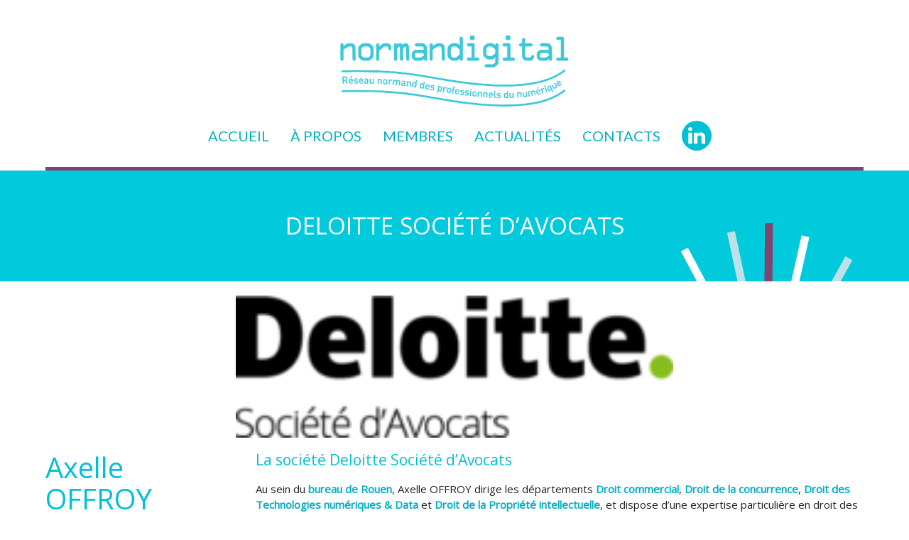

--- FILE ---
content_type: text/html; charset=UTF-8
request_url: https://www.normandigital.fr/membres/offroy-frances-axelle/
body_size: 8698
content:
<!DOCTYPE html>
<html>
  <head>
    <title>Normandigital</title>
    <meta charset="UTF-8">
    <meta name="viewport" content="width=device-width, initial-scale=1, shrink-to-fit=no">
    <!-- CSS -->
    <link rel="stylesheet" type="text/css" media="screen" href="https://fonts.googleapis.com/css?family=Lato:300,400,400i,700|Open+Sans:300,400">
    <link rel="stylesheet" type="text/css" media="screen" href="https://www.normandigital.fr/wp-content/themes/opteam_2017/style.css">
    <link rel="stylesheet" type="text/css" media="screen" href="https://www.normandigital.fr/wp-content/themes/opteam_2017/css/materialize/materialize.min.css" />
    <link rel="stylesheet" type="text/css" media="screen" href="https://www.normandigital.fr/wp-content/themes/opteam_2017/css/font-awesome/font-awesome.min.css" />
    <link rel="stylesheet" type="text/css" media="screen" href="https://www.normandigital.fr/wp-content/themes/opteam_2017/css/leaflet/leaflet.css" />
    <link rel="stylesheet" type="text/css" media="screen" href="https://www.normandigital.fr/wp-content/themes/opteam_2017/css/style.css?v=1769742361" />
            <link rel="stylesheet" type="text/css" media="screen" href="https://www.normandigital.fr/wp-content/themes/opteam_2017/css/no_safari.css?v=1769742361" />
            <link rel="stylesheet" type="text/css" media="screen" href="https://www.normandigital.fr/wp-content/themes/opteam_2017/css/responsive.css?v=1769742361" />
    <!-- JS -->
    <script src="https://www.normandigital.fr/wp-content/themes/opteam_2017/js/jquery/jquery-3.2.1.min.js"></script>
    <script src="https://www.normandigital.fr/wp-content/themes/opteam_2017/js/materialize/materialize.min.js"></script>
    <script src="https://www.normandigital.fr/wp-content/themes/opteam_2017/js/leaflet/leaflet.js"></script>
    <script src="https://www.normandigital.fr/wp-content/themes/opteam_2017/js/script.js?v=1769742361"></script>
    
<!-- This site is optimized with the Yoast SEO plugin v5.6 - https://yoast.com/wordpress/plugins/seo/ -->
<link rel="canonical" href="https://www.normandigital.fr/membres/offroy-frances-axelle/" />
<meta property="og:locale" content="fr_FR" />
<meta property="og:type" content="article" />
<meta property="og:title" content="Deloitte Société d&#039;Avocats - Normandigital Réseau normand des professionnels du numérique Caen Le Havre Rouen" />
<meta property="og:url" content="https://www.normandigital.fr/membres/offroy-frances-axelle/" />
<meta property="og:site_name" content="Normandigital Réseau normand des professionnels du numérique Caen Le Havre Rouen" />
<meta name="twitter:card" content="summary" />
<meta name="twitter:title" content="Deloitte Société d&#039;Avocats - Normandigital Réseau normand des professionnels du numérique Caen Le Havre Rouen" />
<meta name="twitter:image" content="https://www.normandigital.fr/wp-content/uploads/TL-Logo-fond-blanc-e1673022717512.png" />
<script type='application/ld+json'>{"@context":"http:\/\/schema.org","@type":"WebSite","@id":"#website","url":"https:\/\/www.normandigital.fr\/","name":"Normandigital R\u00e9seau normand des professionnels du num\u00e9rique Caen Le Havre Rouen","potentialAction":{"@type":"SearchAction","target":"https:\/\/www.normandigital.fr\/?s={search_term_string}","query-input":"required name=search_term_string"}}</script>
<script type='application/ld+json'>{"@context":"http:\/\/schema.org","@type":"Organization","url":"https:\/\/www.normandigital.fr\/membres\/offroy-frances-axelle\/","sameAs":["https:\/\/www.linkedin.com\/groups\/8235585"],"@id":"#organization","name":"Normandigital","logo":"https:\/\/www.normandigital.fr\/wp-content\/uploads\/2017\/09\/logo.png"}</script>
<!-- / Yoast SEO plugin. -->

<link rel='dns-prefetch' href='//s0.wp.com' />
<link rel='dns-prefetch' href='//www.google.com' />
<link rel='dns-prefetch' href='//secure.gravatar.com' />
<link rel='dns-prefetch' href='//s.w.org' />
		<script type="text/javascript">
			window._wpemojiSettings = {"baseUrl":"https:\/\/s.w.org\/images\/core\/emoji\/2.3\/72x72\/","ext":".png","svgUrl":"https:\/\/s.w.org\/images\/core\/emoji\/2.3\/svg\/","svgExt":".svg","source":{"concatemoji":"https:\/\/www.normandigital.fr\/wp-includes\/js\/wp-emoji-release.min.js?ver=4.8.2"}};
			!function(a,b,c){function d(a){var b,c,d,e,f=String.fromCharCode;if(!k||!k.fillText)return!1;switch(k.clearRect(0,0,j.width,j.height),k.textBaseline="top",k.font="600 32px Arial",a){case"flag":return k.fillText(f(55356,56826,55356,56819),0,0),b=j.toDataURL(),k.clearRect(0,0,j.width,j.height),k.fillText(f(55356,56826,8203,55356,56819),0,0),c=j.toDataURL(),b!==c&&(k.clearRect(0,0,j.width,j.height),k.fillText(f(55356,57332,56128,56423,56128,56418,56128,56421,56128,56430,56128,56423,56128,56447),0,0),b=j.toDataURL(),k.clearRect(0,0,j.width,j.height),k.fillText(f(55356,57332,8203,56128,56423,8203,56128,56418,8203,56128,56421,8203,56128,56430,8203,56128,56423,8203,56128,56447),0,0),c=j.toDataURL(),b!==c);case"emoji4":return k.fillText(f(55358,56794,8205,9794,65039),0,0),d=j.toDataURL(),k.clearRect(0,0,j.width,j.height),k.fillText(f(55358,56794,8203,9794,65039),0,0),e=j.toDataURL(),d!==e}return!1}function e(a){var c=b.createElement("script");c.src=a,c.defer=c.type="text/javascript",b.getElementsByTagName("head")[0].appendChild(c)}var f,g,h,i,j=b.createElement("canvas"),k=j.getContext&&j.getContext("2d");for(i=Array("flag","emoji4"),c.supports={everything:!0,everythingExceptFlag:!0},h=0;h<i.length;h++)c.supports[i[h]]=d(i[h]),c.supports.everything=c.supports.everything&&c.supports[i[h]],"flag"!==i[h]&&(c.supports.everythingExceptFlag=c.supports.everythingExceptFlag&&c.supports[i[h]]);c.supports.everythingExceptFlag=c.supports.everythingExceptFlag&&!c.supports.flag,c.DOMReady=!1,c.readyCallback=function(){c.DOMReady=!0},c.supports.everything||(g=function(){c.readyCallback()},b.addEventListener?(b.addEventListener("DOMContentLoaded",g,!1),a.addEventListener("load",g,!1)):(a.attachEvent("onload",g),b.attachEvent("onreadystatechange",function(){"complete"===b.readyState&&c.readyCallback()})),f=c.source||{},f.concatemoji?e(f.concatemoji):f.wpemoji&&f.twemoji&&(e(f.twemoji),e(f.wpemoji)))}(window,document,window._wpemojiSettings);
		</script>
		<style type="text/css">
img.wp-smiley,
img.emoji {
	display: inline !important;
	border: none !important;
	box-shadow: none !important;
	height: 1em !important;
	width: 1em !important;
	margin: 0 .07em !important;
	vertical-align: -0.1em !important;
	background: none !important;
	padding: 0 !important;
}
</style>
<link rel='stylesheet' id='contact-form-7-css'  href='https://www.normandigital.fr/wp-content/plugins/contact-form-7/includes/css/styles.css?ver=4.9' type='text/css' media='all' />
<link rel='stylesheet' id='rs-plugin-settings-css'  href='https://www.normandigital.fr/wp-content/plugins/revslider/public/assets/css/settings.css?ver=5.4.6' type='text/css' media='all' />
<style id='rs-plugin-settings-inline-css' type='text/css'>
#rs-demo-id {}
</style>
<link rel='stylesheet' id='js_composer_front-css'  href='https://www.normandigital.fr/wp-content/plugins/js_composer/assets/css/js_composer.min.css?ver=5.2.1' type='text/css' media='all' />
<link rel='stylesheet' id='jetpack_css-css'  href='https://www.normandigital.fr/wp-content/plugins/jetpack/css/jetpack.css?ver=5.4' type='text/css' media='all' />
<script>if (document.location.protocol != "https:") {document.location = document.URL.replace(/^http:/i, "https:");}</script><script type='text/javascript' src='https://www.normandigital.fr/wp-includes/js/jquery/jquery.js?ver=1.12.4'></script>
<script type='text/javascript' src='https://www.normandigital.fr/wp-includes/js/jquery/jquery-migrate.min.js?ver=1.4.1'></script>
<script type='text/javascript' src='https://www.normandigital.fr/wp-content/plugins/revslider/public/assets/js/jquery.themepunch.tools.min.js?ver=5.4.6'></script>
<script type='text/javascript' src='https://www.normandigital.fr/wp-content/plugins/revslider/public/assets/js/jquery.themepunch.revolution.min.js?ver=5.4.6'></script>
<link rel='https://api.w.org/' href='https://www.normandigital.fr/wp-json/' />
<link rel="EditURI" type="application/rsd+xml" title="RSD" href="https://www.normandigital.fr/xmlrpc.php?rsd" />
<link rel="wlwmanifest" type="application/wlwmanifest+xml" href="https://www.normandigital.fr/wp-includes/wlwmanifest.xml" /> 
<link rel="alternate" type="application/json+oembed" href="https://www.normandigital.fr/wp-json/oembed/1.0/embed?url=https%3A%2F%2Fwww.normandigital.fr%2Fmembres%2Foffroy-frances-axelle%2F" />
<link rel="alternate" type="text/xml+oembed" href="https://www.normandigital.fr/wp-json/oembed/1.0/embed?url=https%3A%2F%2Fwww.normandigital.fr%2Fmembres%2Foffroy-frances-axelle%2F&#038;format=xml" />

<link rel='dns-prefetch' href='//v0.wordpress.com'/>
<style type='text/css'>img#wpstats{display:none}</style><meta name="generator" content="Powered by Visual Composer - drag and drop page builder for WordPress."/>
<!--[if lte IE 9]><link rel="stylesheet" type="text/css" href="https://www.normandigital.fr/wp-content/plugins/js_composer/assets/css/vc_lte_ie9.min.css" media="screen"><![endif]--><meta name="generator" content="Powered by Slider Revolution 5.4.6 - responsive, Mobile-Friendly Slider Plugin for WordPress with comfortable drag and drop interface." />
<style type="text/css">.inv-recaptcha-holder {
display: none;
}</style><script type="text/javascript">function setREVStartSize(e){
				try{ var i=jQuery(window).width(),t=9999,r=0,n=0,l=0,f=0,s=0,h=0;					
					if(e.responsiveLevels&&(jQuery.each(e.responsiveLevels,function(e,f){f>i&&(t=r=f,l=e),i>f&&f>r&&(r=f,n=e)}),t>r&&(l=n)),f=e.gridheight[l]||e.gridheight[0]||e.gridheight,s=e.gridwidth[l]||e.gridwidth[0]||e.gridwidth,h=i/s,h=h>1?1:h,f=Math.round(h*f),"fullscreen"==e.sliderLayout){var u=(e.c.width(),jQuery(window).height());if(void 0!=e.fullScreenOffsetContainer){var c=e.fullScreenOffsetContainer.split(",");if (c) jQuery.each(c,function(e,i){u=jQuery(i).length>0?u-jQuery(i).outerHeight(!0):u}),e.fullScreenOffset.split("%").length>1&&void 0!=e.fullScreenOffset&&e.fullScreenOffset.length>0?u-=jQuery(window).height()*parseInt(e.fullScreenOffset,0)/100:void 0!=e.fullScreenOffset&&e.fullScreenOffset.length>0&&(u-=parseInt(e.fullScreenOffset,0))}f=u}else void 0!=e.minHeight&&f<e.minHeight&&(f=e.minHeight);e.c.closest(".rev_slider_wrapper").css({height:f})					
				}catch(d){console.log("Failure at Presize of Slider:"+d)}
			};</script>
<style type="text/css" data-type="vc_shortcodes-custom-css">.vc_custom_1673021576892{border-top-width: 1px !important;border-bottom-width: 1px !important;padding-bottom: 15px !important;border-top-color: #cccccc !important;border-top-style: solid !important;border-bottom-color: #cccccc !important;border-bottom-style: solid !important;}</style><noscript><style type="text/css"> .wpb_animate_when_almost_visible { opacity: 1; }</style></noscript>  </head>
  <body data-rsssl=1>
    <div class="navbar-fixed">
      <nav>
        <div class="container">
          <div class="nav-wrapper">
            <a href="/" class="brand-logo">
              <img src="../../../wp-content/uploads/2017/09/logo.png"></img>
            </a>
            <div class="menu-menu-principal-container"><ul id="menu-menu-principal" class="menu"><li id="menu-item-141" class="menu-item menu-item-type-post_type menu-item-object-page menu-item-home menu-item-141"><a href="https://www.normandigital.fr/">Accueil</a></li>
<li id="menu-item-352" class="menu-item menu-item-type-post_type menu-item-object-page menu-item-352"><a href="https://www.normandigital.fr/reseau-normand-professionnels-numerique-caen-le-havre-rouen/">À propos</a></li>
<li id="menu-item-143" class="menu-item menu-item-type-post_type menu-item-object-page menu-item-143"><a href="https://www.normandigital.fr/membres-normandie-reseau-professionnels-numerique/">Membres</a></li>
<li id="menu-item-196" class="menu-item menu-item-type-post_type menu-item-object-page menu-item-196"><a href="https://www.normandigital.fr/actualites-normandigital-reseau-normand-professionnels-numerique-le-havre-caen-rouen/">Actualités</a></li>
<li id="menu-item-355" class="menu-item menu-item-type-post_type menu-item-object-page menu-item-355"><a href="https://www.normandigital.fr/contact-normandigital-reseau-professionnels-numerique-normandie-le-havre-caen-rouen/">Contacts</a></li>
<li id="menu-item-146" class="menu-item menu-item-type-custom menu-item-object-custom menu-item-146"><a href="https://www.linkedin.com/groups/8235585"><i class="fa fa-linkedin" aria-hidden="true"></i></a></li>
</ul></div>            <div id="menu_mobile">
              <i class="fa fa-bars" aria-hidden="true"></i>
            </div>
          </div>
        </div>
      </nav>
    </div>
    <!--
    <a href="#" data-activates="slide-out" class="button-collapse">
      <i class="material-icons">menu</i>
    </a>
  -->
<div class="page" id="membre">
  <div class="band blue small">
    <div class="container">
      <h2>Deloitte Société d&#8217;Avocats</h2>
    </div>
  </div>
  <div class="band white">
    <div class="container">
      <div class="logo" style="background-image:url(https://www.normandigital.fr/wp-content/uploads/TL-Logo-fond-blanc-e1673022717512.png);"></div>
      <div class="vc_row wpb_row vc_row-fluid"><div class="wpb_column vc_column_container vc_col-sm-3"><div class="vc_column-inner "><div class="wpb_wrapper">
	<div  class="wpb_single_image wpb_content_element vc_align_left">
		<h2 class="wpb_heading wpb_singleimage_heading">Axelle OFFROY</h2>
		<figure class="wpb_wrapper vc_figure">
			<div class="vc_single_image-wrapper   vc_box_border_grey"><img width="600" height="900" src="https://www.normandigital.fr/wp-content/uploads/axelle-2019.jpg" class="vc_single_image-img attachment-large" alt="" srcset="https://www.normandigital.fr/wp-content/uploads/axelle-2019.jpg 600w, https://www.normandigital.fr/wp-content/uploads/axelle-2019-200x300.jpg 200w" sizes="(max-width: 600px) 100vw, 600px" /></div>
		</figure>
	</div>
</div></div></div><div class="wpb_column vc_column_container vc_col-sm-9"><div class="vc_column-inner "><div class="wpb_wrapper">
	<div class="wpb_text_column wpb_content_element " >
		<div class="wpb_wrapper">
			<h4>La société Deloitte Société d&#8217;Avocats</h4>
<p>Au sein du <a href="https://secure-web.cisco.com/[base64]/https%3A%2F%2Fwww.avocats.deloitte.fr%2Fnos-bureaux-en-regions%2F"><strong>bureau de Rouen</strong></a>, Axelle OFFROY dirige les départements <a href="https://secure-web.cisco.com/[base64]/https%3A%2F%2Fwww.avocats.deloitte.fr%2Fexpertises%2Frouen-axelle-offroy-droit-commercial%2F"><strong>Droit commercial</strong></a>, <a href="https://secure-web.cisco.com/[base64]/https%3A%2F%2Fwww.avocats.deloitte.fr%2Fexpertises%2Frouen-axelle-offroy-distribution-concurrence-consommation%2F"><strong>Droit de la concurrence</strong></a>, <a href="https://secure-web.cisco.com/[base64]/https%3A%2F%2Fwww.avocats.deloitte.fr%2Fexpertises%2Frouen-axelle-offroy-technologies-de-linformation-et-de-la-communication%2F"><strong>Droit des Technologies numériques &amp; Data</strong></a> et <a href="https://secure-web.cisco.com/[base64]/https%3A%2F%2Fwww.avocats.deloitte.fr%2Fexpertises%2Frouen-axelle-offroy-propriete-intellectuelle%2F"><strong>Droit de la Propriété intellectuelle</strong></a>, et dispose d’une expertise particulière en droit des contrats, droit des technologies de l’information et de la communication (NTIC), ainsi qu’en droit de la protection des données personnelles (notamment RGPD).</p>
<p>Fondatrice du Cabinet d’avocats SHYRKA, Axelle OFFROY exerce depuis près de 20 ans dans les principaux domaines du droit des affaires (Droit commercial, Droit économique, Droit des contrats, Droit de l&#8217;informatique) et a rejoint Deloitte Société d’Avocats en septembre 2022.</p>
<p>Attentive aux évolutions du monde économique, elle est soucieuse de répondre à l&#8217;ensemble des besoins rencontrés par ses clients. Son expérience au sein de Cabinets d&#8217;affaires et son parcours universitaire lui permettent d&#8217;accompagner les entreprises de toutes tailles dans la gestion de leurs problématiques juridiques et de leurs contentieux.</p>
<p>Elle accompagne ses clients avec une connaissance fine de leur métier afin d&#8217;appréhender tous les enjeux de leurs projets et leurs besoins, et développe pour eux des solutions adaptées.</p>
<p>Elle intervient par ailleurs à l’Institut National des Sciences Appliquées (INSA) de ROUEN dans le cadre de la Chaire pédagogique « Véhicule Autonome et Connecté » dirigée par Abdelaziz BENSHAIR. Axelle OFFROY est également membre active des réseaux NORMANDIGITAL et CLUSIR NORMANDIE.</p>

		</div>
	</div>
</div></div></div></div><div class="vc_row wpb_row vc_row-fluid"><div class="wpb_column vc_column_container vc_col-sm-6"><div class="vc_column-inner "><div class="wpb_wrapper">
	<div class="wpb_text_column wpb_content_element  vc_custom_1673021576892" >
		<div class="wpb_wrapper">
			<p><strong>Deloitte Société d’Avocats – Bureau de ROUEN</strong></p>
<p><strong>992, rue Augustin Fresnel, 76230 Bois-Guillaume</strong></p>
<p><strong>Axelle Offroy</strong></p>
<p><strong>Tel : 02 27 08 83 11</strong></p>
<p><strong>Mail : </strong><strong><a href="mailto:aoffroy@avocats.deloitte.fr">aoffroy@avocats.deloitte.fr</a></strong></p>

		</div>
	</div>
</div></div></div><div class="wpb_column vc_column_container vc_col-sm-6"><div class="vc_column-inner "><div class="wpb_wrapper"></div></div></div></div>
    </div>
  </div>
</div>
    <div id="footer" class="vc_row wpb_row vc_row-fluid band blue"><div class="container wpb_column vc_column_container vc_col-sm-12"><div class="vc_column-inner "><div class="wpb_wrapper"><div class="vc_row wpb_row vc_inner vc_row-fluid"><div class="wpb_column vc_column_container vc_col-sm-5"><div class="vc_column-inner "><div class="wpb_wrapper">
	<div class="wpb_text_column wpb_content_element " >
		<div class="wpb_wrapper">
			<h5>Normandigital</h5>
<p>Faire de la Normandie un territoire reconnu comme un territoire numérique attractif et dynamique.</p>
<p>Faire émerger les jeunes entreprises, les projets innovants et participer au processus de création d’emploi dans les entreprises normandes.</p>
<ul>
<li>Conseils</li>
<li>Mise en relation</li>
<li>Partage de retours d’expériences</li>
<li>Conférences techniques et technologiques</li>
<li>Formations</li>
<li>Événements publics…</li>
</ul>

		</div>
	</div>
</div></div></div><div class="wpb_column vc_column_container vc_col-sm-3"><div class="vc_column-inner "><div class="wpb_wrapper"></div></div></div><div class="wpb_column vc_column_container vc_col-sm-4"><div class="vc_column-inner "><div class="wpb_wrapper">
	<div class="wpb_text_column wpb_content_element " >
		<div class="wpb_wrapper">
			<h5>Nous contacter</h5>
<div role="form" class="wpcf7" id="wpcf7-f36-o1" lang="fr-FR" dir="ltr">
<div class="screen-reader-response"></div>
<form action="/membres/offroy-frances-axelle/#wpcf7-f36-o1" method="post" class="wpcf7-form" novalidate="novalidate">
<div style="display: none;">
<input type="hidden" name="_wpcf7" value="36" />
<input type="hidden" name="_wpcf7_version" value="4.9" />
<input type="hidden" name="_wpcf7_locale" value="fr_FR" />
<input type="hidden" name="_wpcf7_unit_tag" value="wpcf7-f36-o1" />
<input type="hidden" name="_wpcf7_container_post" value="0" />
</div>
<p><span class="wpcf7-form-control-wrap my_name"><input type="text" name="my_name" value="" size="40" class="wpcf7-form-control wpcf7-text wpcf7-validates-as-required" aria-required="true" aria-invalid="false" placeholder="Nom" /></span><br />
<span class="wpcf7-form-control-wrap email"><input type="email" name="email" value="" size="40" class="wpcf7-form-control wpcf7-text wpcf7-email wpcf7-validates-as-required wpcf7-validates-as-email" aria-required="true" aria-invalid="false" placeholder="Email" /></span><br />
<span class="wpcf7-form-control-wrap message"><textarea name="message" cols="40" rows="10" class="wpcf7-form-control wpcf7-textarea" aria-invalid="false" placeholder="Message"></textarea></span></p>
<p><input type="submit" value="Envoyer" class="wpcf7-form-control wpcf7-submit" /></p>
<div class="inv-recaptcha-holder"></div><div class="wpcf7-response-output wpcf7-display-none"></div></form></div>

		</div>
	</div>
</div></div></div></div></div></div></div></div><div id="footer_bottom" class="vc_row wpb_row vc_row-fluid band dark_blue"><div class="container wpb_column vc_column_container vc_col-sm-12"><div class="vc_column-inner "><div class="wpb_wrapper">
	<div class="wpb_text_column wpb_content_element " >
		<div class="wpb_wrapper">
			<table>
<tbody>
<tr>
<td><a class="linkedin_circle" href="https://www.linkedin.com/company/normandigital/"><br />
<i class="fa fa-linkedin" aria-hidden="true"></i><br />
</a></td>
</tr>
<tr>
<td>Copyright © 2017 NORMANDIGITAL &#8211; <a href="https://www.normandigital.fr/mentions-legales-normandigital-reseau-normand-des-professionnels-du-numerique/">Mentions légales</a><a href="https://www.opteam-interactive.com/" target="_blank" rel="noopener"><img class="alignnone size-full wp-image-38" src="https://www.normandigital.fr/wp-content/uploads/opteam.png" alt="" /></a></td>
</tr>
</tbody>
</table>

		</div>
	</div>
</div></div></div></div>
	<div style="display:none">
	</div>
<script type='text/javascript'>
/* <![CDATA[ */
var wpcf7 = {"apiSettings":{"root":"https:\/\/www.normandigital.fr\/wp-json\/contact-form-7\/v1","namespace":"contact-form-7\/v1"},"recaptcha":{"messages":{"empty":"Merci de confirmer que vous n\u2019\u00eates pas un robot."}}};
/* ]]> */
</script>
<script type='text/javascript' src='https://www.normandigital.fr/wp-content/plugins/contact-form-7/includes/js/scripts.js?ver=4.9'></script>
<script type='text/javascript' src='https://s0.wp.com/wp-content/js/devicepx-jetpack.js?ver=202605'></script>
<script type='text/javascript'>
var renderInvisibleReCaptcha = function() {

    for (var i = 0; i < document.forms.length; ++i) {
        var form = document.forms[i];
        var holder = form.querySelector('.inv-recaptcha-holder');

        if (null === holder) continue;
		holder.innerHTML = '';

        (function(frm){
			var cf7SubmitElm = frm.querySelector('.wpcf7-submit');
            var holderId = grecaptcha.render(holder,{
                'sitekey': '6LdrozQUAAAAALPalOVCvEIV0RCStrO72y6AMg1q', 'size': 'invisible', 'badge' : 'bottomright',
                'callback' : function (recaptchaToken) {
					((null !== cf7SubmitElm) && (typeof jQuery != 'undefined')) ? jQuery(frm).submit() : HTMLFormElement.prototype.submit.call(frm);
                },
                'expired-callback' : function(){grecaptcha.reset(holderId);}
            });

            frm.onsubmit = function (evt){evt.preventDefault();grecaptcha.execute(holderId);};

			if(null !== cf7SubmitElm && (typeof jQuery != 'undefined') ){
				jQuery(cf7SubmitElm).one('click', function(clickEvt){
					clickEvt.preventDefault();
					grecaptcha.execute(holderId);
				});
			}

        })(form);
    }
};
</script>
<script type='text/javascript' async defer src='https://www.google.com/recaptcha/api.js?onload=renderInvisibleReCaptcha&#038;render=explicit'></script>
<script type='text/javascript' src='https://secure.gravatar.com/js/gprofiles.js?ver=2026Janaa'></script>
<script type='text/javascript'>
/* <![CDATA[ */
var WPGroHo = {"my_hash":""};
/* ]]> */
</script>
<script type='text/javascript' src='https://www.normandigital.fr/wp-content/plugins/jetpack/modules/wpgroho.js?ver=4.8.2'></script>
<script type='text/javascript' src='https://www.normandigital.fr/wp-includes/js/wp-embed.min.js?ver=4.8.2'></script>
<script type='text/javascript' src='https://www.normandigital.fr/wp-content/plugins/js_composer/assets/js/dist/js_composer_front.min.js?ver=5.2.1'></script>
<script type='text/javascript' src='https://stats.wp.com/e-202605.js' async defer></script>
<script type='text/javascript'>
	_stq = window._stq || [];
	_stq.push([ 'view', {v:'ext',j:'1:5.4',blog:'136923010',post:'292',tz:'1',srv:'www.normandigital.fr'} ]);
	_stq.push([ 'clickTrackerInit', '136923010', '292' ]);
</script>
  </body>
</html>


--- FILE ---
content_type: text/html; charset=utf-8
request_url: https://www.google.com/recaptcha/api2/anchor?ar=1&k=6LdrozQUAAAAALPalOVCvEIV0RCStrO72y6AMg1q&co=aHR0cHM6Ly93d3cubm9ybWFuZGlnaXRhbC5mcjo0NDM.&hl=en&v=N67nZn4AqZkNcbeMu4prBgzg&size=invisible&badge=bottomright&anchor-ms=20000&execute-ms=30000&cb=s6bobiqbu0hu
body_size: 49651
content:
<!DOCTYPE HTML><html dir="ltr" lang="en"><head><meta http-equiv="Content-Type" content="text/html; charset=UTF-8">
<meta http-equiv="X-UA-Compatible" content="IE=edge">
<title>reCAPTCHA</title>
<style type="text/css">
/* cyrillic-ext */
@font-face {
  font-family: 'Roboto';
  font-style: normal;
  font-weight: 400;
  font-stretch: 100%;
  src: url(//fonts.gstatic.com/s/roboto/v48/KFO7CnqEu92Fr1ME7kSn66aGLdTylUAMa3GUBHMdazTgWw.woff2) format('woff2');
  unicode-range: U+0460-052F, U+1C80-1C8A, U+20B4, U+2DE0-2DFF, U+A640-A69F, U+FE2E-FE2F;
}
/* cyrillic */
@font-face {
  font-family: 'Roboto';
  font-style: normal;
  font-weight: 400;
  font-stretch: 100%;
  src: url(//fonts.gstatic.com/s/roboto/v48/KFO7CnqEu92Fr1ME7kSn66aGLdTylUAMa3iUBHMdazTgWw.woff2) format('woff2');
  unicode-range: U+0301, U+0400-045F, U+0490-0491, U+04B0-04B1, U+2116;
}
/* greek-ext */
@font-face {
  font-family: 'Roboto';
  font-style: normal;
  font-weight: 400;
  font-stretch: 100%;
  src: url(//fonts.gstatic.com/s/roboto/v48/KFO7CnqEu92Fr1ME7kSn66aGLdTylUAMa3CUBHMdazTgWw.woff2) format('woff2');
  unicode-range: U+1F00-1FFF;
}
/* greek */
@font-face {
  font-family: 'Roboto';
  font-style: normal;
  font-weight: 400;
  font-stretch: 100%;
  src: url(//fonts.gstatic.com/s/roboto/v48/KFO7CnqEu92Fr1ME7kSn66aGLdTylUAMa3-UBHMdazTgWw.woff2) format('woff2');
  unicode-range: U+0370-0377, U+037A-037F, U+0384-038A, U+038C, U+038E-03A1, U+03A3-03FF;
}
/* math */
@font-face {
  font-family: 'Roboto';
  font-style: normal;
  font-weight: 400;
  font-stretch: 100%;
  src: url(//fonts.gstatic.com/s/roboto/v48/KFO7CnqEu92Fr1ME7kSn66aGLdTylUAMawCUBHMdazTgWw.woff2) format('woff2');
  unicode-range: U+0302-0303, U+0305, U+0307-0308, U+0310, U+0312, U+0315, U+031A, U+0326-0327, U+032C, U+032F-0330, U+0332-0333, U+0338, U+033A, U+0346, U+034D, U+0391-03A1, U+03A3-03A9, U+03B1-03C9, U+03D1, U+03D5-03D6, U+03F0-03F1, U+03F4-03F5, U+2016-2017, U+2034-2038, U+203C, U+2040, U+2043, U+2047, U+2050, U+2057, U+205F, U+2070-2071, U+2074-208E, U+2090-209C, U+20D0-20DC, U+20E1, U+20E5-20EF, U+2100-2112, U+2114-2115, U+2117-2121, U+2123-214F, U+2190, U+2192, U+2194-21AE, U+21B0-21E5, U+21F1-21F2, U+21F4-2211, U+2213-2214, U+2216-22FF, U+2308-230B, U+2310, U+2319, U+231C-2321, U+2336-237A, U+237C, U+2395, U+239B-23B7, U+23D0, U+23DC-23E1, U+2474-2475, U+25AF, U+25B3, U+25B7, U+25BD, U+25C1, U+25CA, U+25CC, U+25FB, U+266D-266F, U+27C0-27FF, U+2900-2AFF, U+2B0E-2B11, U+2B30-2B4C, U+2BFE, U+3030, U+FF5B, U+FF5D, U+1D400-1D7FF, U+1EE00-1EEFF;
}
/* symbols */
@font-face {
  font-family: 'Roboto';
  font-style: normal;
  font-weight: 400;
  font-stretch: 100%;
  src: url(//fonts.gstatic.com/s/roboto/v48/KFO7CnqEu92Fr1ME7kSn66aGLdTylUAMaxKUBHMdazTgWw.woff2) format('woff2');
  unicode-range: U+0001-000C, U+000E-001F, U+007F-009F, U+20DD-20E0, U+20E2-20E4, U+2150-218F, U+2190, U+2192, U+2194-2199, U+21AF, U+21E6-21F0, U+21F3, U+2218-2219, U+2299, U+22C4-22C6, U+2300-243F, U+2440-244A, U+2460-24FF, U+25A0-27BF, U+2800-28FF, U+2921-2922, U+2981, U+29BF, U+29EB, U+2B00-2BFF, U+4DC0-4DFF, U+FFF9-FFFB, U+10140-1018E, U+10190-1019C, U+101A0, U+101D0-101FD, U+102E0-102FB, U+10E60-10E7E, U+1D2C0-1D2D3, U+1D2E0-1D37F, U+1F000-1F0FF, U+1F100-1F1AD, U+1F1E6-1F1FF, U+1F30D-1F30F, U+1F315, U+1F31C, U+1F31E, U+1F320-1F32C, U+1F336, U+1F378, U+1F37D, U+1F382, U+1F393-1F39F, U+1F3A7-1F3A8, U+1F3AC-1F3AF, U+1F3C2, U+1F3C4-1F3C6, U+1F3CA-1F3CE, U+1F3D4-1F3E0, U+1F3ED, U+1F3F1-1F3F3, U+1F3F5-1F3F7, U+1F408, U+1F415, U+1F41F, U+1F426, U+1F43F, U+1F441-1F442, U+1F444, U+1F446-1F449, U+1F44C-1F44E, U+1F453, U+1F46A, U+1F47D, U+1F4A3, U+1F4B0, U+1F4B3, U+1F4B9, U+1F4BB, U+1F4BF, U+1F4C8-1F4CB, U+1F4D6, U+1F4DA, U+1F4DF, U+1F4E3-1F4E6, U+1F4EA-1F4ED, U+1F4F7, U+1F4F9-1F4FB, U+1F4FD-1F4FE, U+1F503, U+1F507-1F50B, U+1F50D, U+1F512-1F513, U+1F53E-1F54A, U+1F54F-1F5FA, U+1F610, U+1F650-1F67F, U+1F687, U+1F68D, U+1F691, U+1F694, U+1F698, U+1F6AD, U+1F6B2, U+1F6B9-1F6BA, U+1F6BC, U+1F6C6-1F6CF, U+1F6D3-1F6D7, U+1F6E0-1F6EA, U+1F6F0-1F6F3, U+1F6F7-1F6FC, U+1F700-1F7FF, U+1F800-1F80B, U+1F810-1F847, U+1F850-1F859, U+1F860-1F887, U+1F890-1F8AD, U+1F8B0-1F8BB, U+1F8C0-1F8C1, U+1F900-1F90B, U+1F93B, U+1F946, U+1F984, U+1F996, U+1F9E9, U+1FA00-1FA6F, U+1FA70-1FA7C, U+1FA80-1FA89, U+1FA8F-1FAC6, U+1FACE-1FADC, U+1FADF-1FAE9, U+1FAF0-1FAF8, U+1FB00-1FBFF;
}
/* vietnamese */
@font-face {
  font-family: 'Roboto';
  font-style: normal;
  font-weight: 400;
  font-stretch: 100%;
  src: url(//fonts.gstatic.com/s/roboto/v48/KFO7CnqEu92Fr1ME7kSn66aGLdTylUAMa3OUBHMdazTgWw.woff2) format('woff2');
  unicode-range: U+0102-0103, U+0110-0111, U+0128-0129, U+0168-0169, U+01A0-01A1, U+01AF-01B0, U+0300-0301, U+0303-0304, U+0308-0309, U+0323, U+0329, U+1EA0-1EF9, U+20AB;
}
/* latin-ext */
@font-face {
  font-family: 'Roboto';
  font-style: normal;
  font-weight: 400;
  font-stretch: 100%;
  src: url(//fonts.gstatic.com/s/roboto/v48/KFO7CnqEu92Fr1ME7kSn66aGLdTylUAMa3KUBHMdazTgWw.woff2) format('woff2');
  unicode-range: U+0100-02BA, U+02BD-02C5, U+02C7-02CC, U+02CE-02D7, U+02DD-02FF, U+0304, U+0308, U+0329, U+1D00-1DBF, U+1E00-1E9F, U+1EF2-1EFF, U+2020, U+20A0-20AB, U+20AD-20C0, U+2113, U+2C60-2C7F, U+A720-A7FF;
}
/* latin */
@font-face {
  font-family: 'Roboto';
  font-style: normal;
  font-weight: 400;
  font-stretch: 100%;
  src: url(//fonts.gstatic.com/s/roboto/v48/KFO7CnqEu92Fr1ME7kSn66aGLdTylUAMa3yUBHMdazQ.woff2) format('woff2');
  unicode-range: U+0000-00FF, U+0131, U+0152-0153, U+02BB-02BC, U+02C6, U+02DA, U+02DC, U+0304, U+0308, U+0329, U+2000-206F, U+20AC, U+2122, U+2191, U+2193, U+2212, U+2215, U+FEFF, U+FFFD;
}
/* cyrillic-ext */
@font-face {
  font-family: 'Roboto';
  font-style: normal;
  font-weight: 500;
  font-stretch: 100%;
  src: url(//fonts.gstatic.com/s/roboto/v48/KFO7CnqEu92Fr1ME7kSn66aGLdTylUAMa3GUBHMdazTgWw.woff2) format('woff2');
  unicode-range: U+0460-052F, U+1C80-1C8A, U+20B4, U+2DE0-2DFF, U+A640-A69F, U+FE2E-FE2F;
}
/* cyrillic */
@font-face {
  font-family: 'Roboto';
  font-style: normal;
  font-weight: 500;
  font-stretch: 100%;
  src: url(//fonts.gstatic.com/s/roboto/v48/KFO7CnqEu92Fr1ME7kSn66aGLdTylUAMa3iUBHMdazTgWw.woff2) format('woff2');
  unicode-range: U+0301, U+0400-045F, U+0490-0491, U+04B0-04B1, U+2116;
}
/* greek-ext */
@font-face {
  font-family: 'Roboto';
  font-style: normal;
  font-weight: 500;
  font-stretch: 100%;
  src: url(//fonts.gstatic.com/s/roboto/v48/KFO7CnqEu92Fr1ME7kSn66aGLdTylUAMa3CUBHMdazTgWw.woff2) format('woff2');
  unicode-range: U+1F00-1FFF;
}
/* greek */
@font-face {
  font-family: 'Roboto';
  font-style: normal;
  font-weight: 500;
  font-stretch: 100%;
  src: url(//fonts.gstatic.com/s/roboto/v48/KFO7CnqEu92Fr1ME7kSn66aGLdTylUAMa3-UBHMdazTgWw.woff2) format('woff2');
  unicode-range: U+0370-0377, U+037A-037F, U+0384-038A, U+038C, U+038E-03A1, U+03A3-03FF;
}
/* math */
@font-face {
  font-family: 'Roboto';
  font-style: normal;
  font-weight: 500;
  font-stretch: 100%;
  src: url(//fonts.gstatic.com/s/roboto/v48/KFO7CnqEu92Fr1ME7kSn66aGLdTylUAMawCUBHMdazTgWw.woff2) format('woff2');
  unicode-range: U+0302-0303, U+0305, U+0307-0308, U+0310, U+0312, U+0315, U+031A, U+0326-0327, U+032C, U+032F-0330, U+0332-0333, U+0338, U+033A, U+0346, U+034D, U+0391-03A1, U+03A3-03A9, U+03B1-03C9, U+03D1, U+03D5-03D6, U+03F0-03F1, U+03F4-03F5, U+2016-2017, U+2034-2038, U+203C, U+2040, U+2043, U+2047, U+2050, U+2057, U+205F, U+2070-2071, U+2074-208E, U+2090-209C, U+20D0-20DC, U+20E1, U+20E5-20EF, U+2100-2112, U+2114-2115, U+2117-2121, U+2123-214F, U+2190, U+2192, U+2194-21AE, U+21B0-21E5, U+21F1-21F2, U+21F4-2211, U+2213-2214, U+2216-22FF, U+2308-230B, U+2310, U+2319, U+231C-2321, U+2336-237A, U+237C, U+2395, U+239B-23B7, U+23D0, U+23DC-23E1, U+2474-2475, U+25AF, U+25B3, U+25B7, U+25BD, U+25C1, U+25CA, U+25CC, U+25FB, U+266D-266F, U+27C0-27FF, U+2900-2AFF, U+2B0E-2B11, U+2B30-2B4C, U+2BFE, U+3030, U+FF5B, U+FF5D, U+1D400-1D7FF, U+1EE00-1EEFF;
}
/* symbols */
@font-face {
  font-family: 'Roboto';
  font-style: normal;
  font-weight: 500;
  font-stretch: 100%;
  src: url(//fonts.gstatic.com/s/roboto/v48/KFO7CnqEu92Fr1ME7kSn66aGLdTylUAMaxKUBHMdazTgWw.woff2) format('woff2');
  unicode-range: U+0001-000C, U+000E-001F, U+007F-009F, U+20DD-20E0, U+20E2-20E4, U+2150-218F, U+2190, U+2192, U+2194-2199, U+21AF, U+21E6-21F0, U+21F3, U+2218-2219, U+2299, U+22C4-22C6, U+2300-243F, U+2440-244A, U+2460-24FF, U+25A0-27BF, U+2800-28FF, U+2921-2922, U+2981, U+29BF, U+29EB, U+2B00-2BFF, U+4DC0-4DFF, U+FFF9-FFFB, U+10140-1018E, U+10190-1019C, U+101A0, U+101D0-101FD, U+102E0-102FB, U+10E60-10E7E, U+1D2C0-1D2D3, U+1D2E0-1D37F, U+1F000-1F0FF, U+1F100-1F1AD, U+1F1E6-1F1FF, U+1F30D-1F30F, U+1F315, U+1F31C, U+1F31E, U+1F320-1F32C, U+1F336, U+1F378, U+1F37D, U+1F382, U+1F393-1F39F, U+1F3A7-1F3A8, U+1F3AC-1F3AF, U+1F3C2, U+1F3C4-1F3C6, U+1F3CA-1F3CE, U+1F3D4-1F3E0, U+1F3ED, U+1F3F1-1F3F3, U+1F3F5-1F3F7, U+1F408, U+1F415, U+1F41F, U+1F426, U+1F43F, U+1F441-1F442, U+1F444, U+1F446-1F449, U+1F44C-1F44E, U+1F453, U+1F46A, U+1F47D, U+1F4A3, U+1F4B0, U+1F4B3, U+1F4B9, U+1F4BB, U+1F4BF, U+1F4C8-1F4CB, U+1F4D6, U+1F4DA, U+1F4DF, U+1F4E3-1F4E6, U+1F4EA-1F4ED, U+1F4F7, U+1F4F9-1F4FB, U+1F4FD-1F4FE, U+1F503, U+1F507-1F50B, U+1F50D, U+1F512-1F513, U+1F53E-1F54A, U+1F54F-1F5FA, U+1F610, U+1F650-1F67F, U+1F687, U+1F68D, U+1F691, U+1F694, U+1F698, U+1F6AD, U+1F6B2, U+1F6B9-1F6BA, U+1F6BC, U+1F6C6-1F6CF, U+1F6D3-1F6D7, U+1F6E0-1F6EA, U+1F6F0-1F6F3, U+1F6F7-1F6FC, U+1F700-1F7FF, U+1F800-1F80B, U+1F810-1F847, U+1F850-1F859, U+1F860-1F887, U+1F890-1F8AD, U+1F8B0-1F8BB, U+1F8C0-1F8C1, U+1F900-1F90B, U+1F93B, U+1F946, U+1F984, U+1F996, U+1F9E9, U+1FA00-1FA6F, U+1FA70-1FA7C, U+1FA80-1FA89, U+1FA8F-1FAC6, U+1FACE-1FADC, U+1FADF-1FAE9, U+1FAF0-1FAF8, U+1FB00-1FBFF;
}
/* vietnamese */
@font-face {
  font-family: 'Roboto';
  font-style: normal;
  font-weight: 500;
  font-stretch: 100%;
  src: url(//fonts.gstatic.com/s/roboto/v48/KFO7CnqEu92Fr1ME7kSn66aGLdTylUAMa3OUBHMdazTgWw.woff2) format('woff2');
  unicode-range: U+0102-0103, U+0110-0111, U+0128-0129, U+0168-0169, U+01A0-01A1, U+01AF-01B0, U+0300-0301, U+0303-0304, U+0308-0309, U+0323, U+0329, U+1EA0-1EF9, U+20AB;
}
/* latin-ext */
@font-face {
  font-family: 'Roboto';
  font-style: normal;
  font-weight: 500;
  font-stretch: 100%;
  src: url(//fonts.gstatic.com/s/roboto/v48/KFO7CnqEu92Fr1ME7kSn66aGLdTylUAMa3KUBHMdazTgWw.woff2) format('woff2');
  unicode-range: U+0100-02BA, U+02BD-02C5, U+02C7-02CC, U+02CE-02D7, U+02DD-02FF, U+0304, U+0308, U+0329, U+1D00-1DBF, U+1E00-1E9F, U+1EF2-1EFF, U+2020, U+20A0-20AB, U+20AD-20C0, U+2113, U+2C60-2C7F, U+A720-A7FF;
}
/* latin */
@font-face {
  font-family: 'Roboto';
  font-style: normal;
  font-weight: 500;
  font-stretch: 100%;
  src: url(//fonts.gstatic.com/s/roboto/v48/KFO7CnqEu92Fr1ME7kSn66aGLdTylUAMa3yUBHMdazQ.woff2) format('woff2');
  unicode-range: U+0000-00FF, U+0131, U+0152-0153, U+02BB-02BC, U+02C6, U+02DA, U+02DC, U+0304, U+0308, U+0329, U+2000-206F, U+20AC, U+2122, U+2191, U+2193, U+2212, U+2215, U+FEFF, U+FFFD;
}
/* cyrillic-ext */
@font-face {
  font-family: 'Roboto';
  font-style: normal;
  font-weight: 900;
  font-stretch: 100%;
  src: url(//fonts.gstatic.com/s/roboto/v48/KFO7CnqEu92Fr1ME7kSn66aGLdTylUAMa3GUBHMdazTgWw.woff2) format('woff2');
  unicode-range: U+0460-052F, U+1C80-1C8A, U+20B4, U+2DE0-2DFF, U+A640-A69F, U+FE2E-FE2F;
}
/* cyrillic */
@font-face {
  font-family: 'Roboto';
  font-style: normal;
  font-weight: 900;
  font-stretch: 100%;
  src: url(//fonts.gstatic.com/s/roboto/v48/KFO7CnqEu92Fr1ME7kSn66aGLdTylUAMa3iUBHMdazTgWw.woff2) format('woff2');
  unicode-range: U+0301, U+0400-045F, U+0490-0491, U+04B0-04B1, U+2116;
}
/* greek-ext */
@font-face {
  font-family: 'Roboto';
  font-style: normal;
  font-weight: 900;
  font-stretch: 100%;
  src: url(//fonts.gstatic.com/s/roboto/v48/KFO7CnqEu92Fr1ME7kSn66aGLdTylUAMa3CUBHMdazTgWw.woff2) format('woff2');
  unicode-range: U+1F00-1FFF;
}
/* greek */
@font-face {
  font-family: 'Roboto';
  font-style: normal;
  font-weight: 900;
  font-stretch: 100%;
  src: url(//fonts.gstatic.com/s/roboto/v48/KFO7CnqEu92Fr1ME7kSn66aGLdTylUAMa3-UBHMdazTgWw.woff2) format('woff2');
  unicode-range: U+0370-0377, U+037A-037F, U+0384-038A, U+038C, U+038E-03A1, U+03A3-03FF;
}
/* math */
@font-face {
  font-family: 'Roboto';
  font-style: normal;
  font-weight: 900;
  font-stretch: 100%;
  src: url(//fonts.gstatic.com/s/roboto/v48/KFO7CnqEu92Fr1ME7kSn66aGLdTylUAMawCUBHMdazTgWw.woff2) format('woff2');
  unicode-range: U+0302-0303, U+0305, U+0307-0308, U+0310, U+0312, U+0315, U+031A, U+0326-0327, U+032C, U+032F-0330, U+0332-0333, U+0338, U+033A, U+0346, U+034D, U+0391-03A1, U+03A3-03A9, U+03B1-03C9, U+03D1, U+03D5-03D6, U+03F0-03F1, U+03F4-03F5, U+2016-2017, U+2034-2038, U+203C, U+2040, U+2043, U+2047, U+2050, U+2057, U+205F, U+2070-2071, U+2074-208E, U+2090-209C, U+20D0-20DC, U+20E1, U+20E5-20EF, U+2100-2112, U+2114-2115, U+2117-2121, U+2123-214F, U+2190, U+2192, U+2194-21AE, U+21B0-21E5, U+21F1-21F2, U+21F4-2211, U+2213-2214, U+2216-22FF, U+2308-230B, U+2310, U+2319, U+231C-2321, U+2336-237A, U+237C, U+2395, U+239B-23B7, U+23D0, U+23DC-23E1, U+2474-2475, U+25AF, U+25B3, U+25B7, U+25BD, U+25C1, U+25CA, U+25CC, U+25FB, U+266D-266F, U+27C0-27FF, U+2900-2AFF, U+2B0E-2B11, U+2B30-2B4C, U+2BFE, U+3030, U+FF5B, U+FF5D, U+1D400-1D7FF, U+1EE00-1EEFF;
}
/* symbols */
@font-face {
  font-family: 'Roboto';
  font-style: normal;
  font-weight: 900;
  font-stretch: 100%;
  src: url(//fonts.gstatic.com/s/roboto/v48/KFO7CnqEu92Fr1ME7kSn66aGLdTylUAMaxKUBHMdazTgWw.woff2) format('woff2');
  unicode-range: U+0001-000C, U+000E-001F, U+007F-009F, U+20DD-20E0, U+20E2-20E4, U+2150-218F, U+2190, U+2192, U+2194-2199, U+21AF, U+21E6-21F0, U+21F3, U+2218-2219, U+2299, U+22C4-22C6, U+2300-243F, U+2440-244A, U+2460-24FF, U+25A0-27BF, U+2800-28FF, U+2921-2922, U+2981, U+29BF, U+29EB, U+2B00-2BFF, U+4DC0-4DFF, U+FFF9-FFFB, U+10140-1018E, U+10190-1019C, U+101A0, U+101D0-101FD, U+102E0-102FB, U+10E60-10E7E, U+1D2C0-1D2D3, U+1D2E0-1D37F, U+1F000-1F0FF, U+1F100-1F1AD, U+1F1E6-1F1FF, U+1F30D-1F30F, U+1F315, U+1F31C, U+1F31E, U+1F320-1F32C, U+1F336, U+1F378, U+1F37D, U+1F382, U+1F393-1F39F, U+1F3A7-1F3A8, U+1F3AC-1F3AF, U+1F3C2, U+1F3C4-1F3C6, U+1F3CA-1F3CE, U+1F3D4-1F3E0, U+1F3ED, U+1F3F1-1F3F3, U+1F3F5-1F3F7, U+1F408, U+1F415, U+1F41F, U+1F426, U+1F43F, U+1F441-1F442, U+1F444, U+1F446-1F449, U+1F44C-1F44E, U+1F453, U+1F46A, U+1F47D, U+1F4A3, U+1F4B0, U+1F4B3, U+1F4B9, U+1F4BB, U+1F4BF, U+1F4C8-1F4CB, U+1F4D6, U+1F4DA, U+1F4DF, U+1F4E3-1F4E6, U+1F4EA-1F4ED, U+1F4F7, U+1F4F9-1F4FB, U+1F4FD-1F4FE, U+1F503, U+1F507-1F50B, U+1F50D, U+1F512-1F513, U+1F53E-1F54A, U+1F54F-1F5FA, U+1F610, U+1F650-1F67F, U+1F687, U+1F68D, U+1F691, U+1F694, U+1F698, U+1F6AD, U+1F6B2, U+1F6B9-1F6BA, U+1F6BC, U+1F6C6-1F6CF, U+1F6D3-1F6D7, U+1F6E0-1F6EA, U+1F6F0-1F6F3, U+1F6F7-1F6FC, U+1F700-1F7FF, U+1F800-1F80B, U+1F810-1F847, U+1F850-1F859, U+1F860-1F887, U+1F890-1F8AD, U+1F8B0-1F8BB, U+1F8C0-1F8C1, U+1F900-1F90B, U+1F93B, U+1F946, U+1F984, U+1F996, U+1F9E9, U+1FA00-1FA6F, U+1FA70-1FA7C, U+1FA80-1FA89, U+1FA8F-1FAC6, U+1FACE-1FADC, U+1FADF-1FAE9, U+1FAF0-1FAF8, U+1FB00-1FBFF;
}
/* vietnamese */
@font-face {
  font-family: 'Roboto';
  font-style: normal;
  font-weight: 900;
  font-stretch: 100%;
  src: url(//fonts.gstatic.com/s/roboto/v48/KFO7CnqEu92Fr1ME7kSn66aGLdTylUAMa3OUBHMdazTgWw.woff2) format('woff2');
  unicode-range: U+0102-0103, U+0110-0111, U+0128-0129, U+0168-0169, U+01A0-01A1, U+01AF-01B0, U+0300-0301, U+0303-0304, U+0308-0309, U+0323, U+0329, U+1EA0-1EF9, U+20AB;
}
/* latin-ext */
@font-face {
  font-family: 'Roboto';
  font-style: normal;
  font-weight: 900;
  font-stretch: 100%;
  src: url(//fonts.gstatic.com/s/roboto/v48/KFO7CnqEu92Fr1ME7kSn66aGLdTylUAMa3KUBHMdazTgWw.woff2) format('woff2');
  unicode-range: U+0100-02BA, U+02BD-02C5, U+02C7-02CC, U+02CE-02D7, U+02DD-02FF, U+0304, U+0308, U+0329, U+1D00-1DBF, U+1E00-1E9F, U+1EF2-1EFF, U+2020, U+20A0-20AB, U+20AD-20C0, U+2113, U+2C60-2C7F, U+A720-A7FF;
}
/* latin */
@font-face {
  font-family: 'Roboto';
  font-style: normal;
  font-weight: 900;
  font-stretch: 100%;
  src: url(//fonts.gstatic.com/s/roboto/v48/KFO7CnqEu92Fr1ME7kSn66aGLdTylUAMa3yUBHMdazQ.woff2) format('woff2');
  unicode-range: U+0000-00FF, U+0131, U+0152-0153, U+02BB-02BC, U+02C6, U+02DA, U+02DC, U+0304, U+0308, U+0329, U+2000-206F, U+20AC, U+2122, U+2191, U+2193, U+2212, U+2215, U+FEFF, U+FFFD;
}

</style>
<link rel="stylesheet" type="text/css" href="https://www.gstatic.com/recaptcha/releases/N67nZn4AqZkNcbeMu4prBgzg/styles__ltr.css">
<script nonce="Q11sQg1VPN7kesuCPPIbYA" type="text/javascript">window['__recaptcha_api'] = 'https://www.google.com/recaptcha/api2/';</script>
<script type="text/javascript" src="https://www.gstatic.com/recaptcha/releases/N67nZn4AqZkNcbeMu4prBgzg/recaptcha__en.js" nonce="Q11sQg1VPN7kesuCPPIbYA">
      
    </script></head>
<body><div id="rc-anchor-alert" class="rc-anchor-alert"></div>
<input type="hidden" id="recaptcha-token" value="[base64]">
<script type="text/javascript" nonce="Q11sQg1VPN7kesuCPPIbYA">
      recaptcha.anchor.Main.init("[\x22ainput\x22,[\x22bgdata\x22,\x22\x22,\[base64]/[base64]/[base64]/ZyhXLGgpOnEoW04sMjEsbF0sVywwKSxoKSxmYWxzZSxmYWxzZSl9Y2F0Y2goayl7RygzNTgsVyk/[base64]/[base64]/[base64]/[base64]/[base64]/[base64]/[base64]/bmV3IEJbT10oRFswXSk6dz09Mj9uZXcgQltPXShEWzBdLERbMV0pOnc9PTM/bmV3IEJbT10oRFswXSxEWzFdLERbMl0pOnc9PTQ/[base64]/[base64]/[base64]/[base64]/[base64]\\u003d\x22,\[base64]\x22,\x22NcKUUcK4JcKfwopJw5XCkjgFw715w47DlChuwrzCvkEnwrrDonFqFsOfwoxqw6HDnmnCjF8fwoTCs8O/[base64]/[base64]/YG0GUcK2wp/DisOyw5k1KCU9wqlCXE3Cmi7DusOYw6vCl8KzW8KpTBPDlFYtwoorw6dOwpvCgwPDuMOhbwnDnVzDrsKxwovDuhbDqH/CtsO4wpxuKADCilcswrhjw7Fkw5ViAMONATtEw6HCjMKCw6PCrSzCtyzCoGnCqXDCpRRcc8OWDWRcOcKMwoTDpTM1w5XCpBbDpcK6KMKlIVDDrcKow6zCmh/DlxYsw4LCiw0yd1dDwoJWDMO9IsKDw7bCkl/CqXTCu8K0bMKiGyd6UBICw5vDvcKVw4jCo11OZxrDixYcDMOZeiZ1YRfDsELDly4/[base64]/DgFTCrMOLWsOdw47Cs8KRe8KvScO0TCLDlMKwSGzDiMKcDsOmQ2vChcORRcO7w7J0ccKNw4XCmXd5w60wXyswwrXDgkbDlcOhwp3DiMK/[base64]/w5IKLcOmwoY+GcKdfMKnDMKkwpPDuwpKw55We2N2VFVmUm7DrcK/BFvDjsO8e8K0w6fCkSLCicOoUjF6HsOcTGAORsOFNRfCjjADKcK/w6DDqMKubUfCtzrDlMOzw5jChcKEf8KiwpbCowLCvsKGw7xowoUxTQ3DjmwIwr15wp1fLl9QwpvCksKoDsOPVEvChlEGwq3DlsOsw5LDikJAw4TDt8KNcMKBWixxUh/DmV0ES8K+woPDlGoKGm1SeS/CuWTDuDoPwoIhHXDClAPDj21xO8Okw5LCv2HDtsORaUxsw512VW9Mw47DhcOAw4sHwqUrw5ZtwoLDjzk9eHTCjGMcQ8K4McKGwpLDpBbCtjLCiAQvfMK5wotPJAXDi8OywrzCjwDCh8Oww6LDs39fKwrDsh7DlMKBwq1Uw6TCi0lDwpnDiG8hw7/Dq0QUM8KyeMKJC8Kwwql/w5LDlcOQNFXDqRnDvyHCuXrDn3rDuHfCvSTCksKlMsKdEMKiMsK4WEbCqXdvwqDCvEEMAG80AiXDh0zChhHCi8KRYn1AwpFawo9wwofDicOKfGw2w7zCicKpwpTDssK5wovDlMO3eVbCtS8wI8Kzwq3DgGwnwpUOSkXCpgNrw5DCrMKkTj/CnsKOUcO1w5vDsTo2PcOqwq7CjwJoD8Oaw7I8w4Jvw4XDvQLCtDtyOMKCw65kw5Jlw7M+QsKwWzbDssOow4ERRsK7O8KXKkXDvcKdLBwEw6s/w5bCiMKWcwTCqMOjbMOATcKhZsOXVMKGN8OZwrDCoQVfwp1NeMOpLcKww6Jbwo9rfcO7XMKWesOsJcK9w6AkO1LCtV/DksOawqTDq8ObYMKmw7jCtsKgw79ldMKoIMO9w4UMwpFdw6wBwoRQwoPDkMO3w7fCl2d/WsK/CcKKw69sw5HCgsKQw5I3WgIbw4zDvkNVISPChX8UO8Obwrg3woHClDZEwqHDpHfCjcOSwpTDg8KTw5LCsMKWwolLXsO4MiHCpsOuAMK3eMKZwqIsw6bDpVgdwobDjiRww6DDhlV6fwLDuEbCo8KTwoTDkcOow71uTS52w4HChcK7aMKzw6Vbwp/CksOFw7/Dv8KHKMO7w4fCshx+w4xCVCUHw4gUXsO8UTB/[base64]/CkcKvwoXCgsKRw6U7R8OqB8Oqw4/Dly7CrFTCgSDDvTbDvl7CtcOOwqB6woBdw4JITB/CrcOpwpvDg8KEw6vCiH3Dm8KFw7pNPXYvwpY/w6UwSAXCl8O1w7kwwrV6GT7DkMKPbMKWQ1p+wo5WEmDCgsOHwqPDmsOAWFfCpQbCgcOIXcOeOcKow43Cn8KVIkhIw7vCgMKaEcOZMhvDrz7CkcOew6JfG33DkFjCt8Ozw4LDvBAib8OWw4ABw6MjwowDexFGIhMDw5LDhR0WK8Kxwqt7wqlNwprCk8Odw5/CimMRwpNWwpwDQhFzwr9lw4cowqLDq0oXw4HDtMK5w6J2LMKWAMOWwrNJwqvChDHCtcOPw57DiMO+w6gXXMK5w6A9d8KHwrPDjsKZwrJ7QMKFwqp/wq3CvRbCjsK8wpRiPcKEaHZ4wrvCvcKgHsKfb0EvVsKxw4hPY8KAJ8KAw4sudCceQsKmF8KLwrIgEMOJDMK0w7hWw7fDgA/[base64]/[base64]/[base64]/Cp8OWw4nCo8K7R3toFsOowpJLw5fDnG95ejrDtE4IFMOzw4fDqcOew7M5QsKFG8OtM8K6w6LCjFtsL8O0wpbDqX/DvcKQWz4tw77Dpxg+DsO0Z07Ct8Kew7M4wox4wqrDhhp9wrTDvsOvwqXComZzwprDhcOfG31zwonCocK3acKawogKTE56w4Q/wr/DlikHwonCg3JdURTDjgfCmg7DqsKNIMOSwpcldyXCqxLDshvDmzrDp1owwqVFwr9Aw6/CpQjDrxPCpsOXSnLCqlXDucKlIcKHHQ5aDXnDgncwwpPCucK7w73DjsO+wpHDgwLCqn/DonDDsznDrMOKfMKcwowOwp5YcGwqwpfDlWpjwrxxJkBywpF0I8KhTxLDpXMTwqUmZ8OiGcOowpVCw6rCvsOdJcOtI8OZXkowwqnDoMK7a2NhTMKYwqIWwqTDvi7DtGfCpcKcwpE1QxkVR2c0wokGw48nw7JPw69SLGoDP3XDmjgzwoI/woJtw7jDicKAw4HDlxHCj8OkPRfDgAfDu8KSwrVnwpEaHz3CiMOkPwN8EhhgEWPDnkFpw4rDjMOYP8ODXMK7XC0Xw64NwrTDj8KOwplZGsOPwrtQVcOtw59ew68OOj0Tw5bCl8OKwpXCsMKmYsOXw7gIwq/[base64]/DscO8YcObQhfDsFLCgXJFwr7DlMKdw4AWLUkLYcOFKg3DqsKgwrrDhSdLZcO5ZhrDsEt/w6DCnMKmTx/DgHBAw4TCgQTCmSJEIk3Cuz4sH1wsMMKLw6PDqDfDjsKyA08uwp9Kwr3ClGAGO8KjNgXDuio4wrfCs1FHG8OIw4LCvAhmWA7CnsK6eDlYfCrCskJ/wqNPw5pqIUJew5F9AsOFc8KjP3M3JmB4w6rDl8KAUmvDjhwhRwLCr1s/RcKEKcKxw4lMcQVvw6gtw4PCgjbCpMK1w7NKanbCn8OfCXvDngUmw70rIRR2VQZlwqDCmMO+w6XCvsOJw5TDjVnDh1pKQMKnwr9rTMOMbEXDpDgswo/DqMOMwrbCg8OJwq/[base64]/a8KyMHp+D1RNw6hiw7zDlMKPJydsCcKxwrHCm8KYd8Kjw4TDp8KNEhnDk2Fgw6AyLWhQw612w6bDgcKjFMK7UixzasKYwpYjZUZyYmLDkMOAw74Rw4/DlhnDgQ47KXllwo5dwq/Dq8KgwrYywpPCujHCoMOkIMO2w7fDl8OSZxvDphPDn8OpwrAtTQwaw4pxwotZw6TCvEbDmwQvAsO+eSdTwqnDnT7Cn8O0CMK0AsOuRsKAw77CocKrw5NWOxx3w7zDjsOvw5jDkcK/wrYlYsKRCsOMw7FnwpvDkH/CucK+w4LCjkbDtlR3KxHDsMKRw5Uow4rDqG7Ct8O8ccKnCsKIw43Dj8O8w7pQw4HCtBbCl8Oow7jChn3DgsOEBsOMS8OqYBrDs8KIecKyIF8Mwq1Fw5jDkVPDjMKEw71Pwr0Abn1owrzDu8O3w6LDicOawp/[base64]/DkmYcXMKcTSoQAwbCiWLDpsKhM3Zow7rDoXpnwrpbOTLDtSlrwpHCvAfCslYdRU5Xw4HClEF7S8O/[base64]/CuFxzw44Sw4bCh8KwaMKYw7Bvw53DpU/CsCIVJxDDr3jDsQNlw7Zgw5hrSmfCm8Kiw5XCisK3wpcOw63Di8O9w6VGwpQzccO9JcOeN8K6LsOSw4zCv8OWw7nDosK/BHwRACUvwrzDgcKgG2zDln51JMKnI8OTw5PCs8KVG8ObQcKswrjDlMO0wrrDusOMCyppw6ZgwqwRAMO+PcOOWsKUw5hYPMKfO2nCmw7DrsOmwplXWHzDtGPDs8KIZ8KZZcOcC8K7w5YZCMKFVxwCTRLDrEHDvMKNw65+CXrDoTl0XRlkSyEdEMOIwp/CnMOue8OCTVsTEXHCq8OsSMKvA8KCwqI2WcOvw7ZaGMKkwpI5MAJRAHgeKGU5ScOkFlfCrkrCkgUNw5F+wpHCkMKsN002wodPZcKuwoHCtMKYw6rDkMOMw7nDisKpMcO9wr1qwprCm1HDvcKtRsO6ecO/cC7DlxJPw5FWWsOswrfDgGFFwqY+YMKVFhXDh8O7w6h1woPCumQvw6LCsH1/w5vDrD4uwpw9w6FoLW3CicK/J8Ovw49yw7PCtMK/w7HCmWvDg8KzXsKBw6zDgsKHeMO4w6zCg07DnMOgPHLDjl8wcsOEwqLCg8O/cBl/w5gdwqECKScDbMKVw4bDqcK/w6vDrwnCrcKCwokRHjnDv8KvZMOSw53Cvy43w73CgsOSw5V2H8O5wpcWV8KdY3rCv8OALlnDhxHDi3HDijLDsMKcw5A/wo3CtA5+KmECwrTDtBTDkwt7JEsvAsOQVMO1RFzDuMOqYEcWQT/DtgXDtMOCw716wrLDgMOmwr4nw59qwrnCqy/CrcKZRUDDnWzDr1FNw5LDoMKYwrh4U8O/wpPCokMcwqTCs8KuwrBUwoDDsXw2AcOvaH3DjMKiHcOWw5oWw681El/DncKDBRfDqXsMwoAyUMOnwovDlg/CtMKvwrZ6w77DtxoSwrkJwrXDvB3Don3DoMKzw4/CqCXDtsKDw5zCssOlwqIZw7bDtiNWV2pmwqZIdcKOccKmdsOjwrl4ACfClCDDrSvDvsOWd0XCtsOnwqDCk3NFw6jDtcOhRTLDnmgVc8KeVlzDmlBGQGRRBsK8fW8IbHPDpXHDp0jDucKHw53DtsOjaMOaP1DDr8K1RFtWHMOHw413HkbDhnpfUsOmw7rCi8K/bsOpwprCsF7Do8Otw6o8w5HDuzTDocOcw6Z7w6Qjwq/[base64]/DvMKabcO6SRbDn1hbCW92O1bDoUtiQ3XDrsOcFQsUw7B6wpMhKWo0G8OLwrTCl03ChcKiOh3CuMKgK3UUwpMSwr1sDcOsbMO6woQcwoXCssOQw4MBwqJqwq4FGjjDsUnDpcKQe1Uqw6bCiD/Dn8KVwpYfc8OJwpHClVcTVsKiIFnChMOXcsOqw5ovwqRuw4FJwp4dEcOEHHxTwqU3w4jDr8OvF2w6w5zDp2ALJMK8w5fCqsOEw7cbFGLDmcKyScOSNQXDpBLDln/Cm8KUMCTDoAXDsX3CpcK/w5fCmmFMUWxhI3FaRMK/[base64]/DqMOmCh58PMKBwpfCtG3CiyBKwpDDvXc5VsKXGhPCqXPCkMK6BcKGJXPDocOedMKRHcKew53DpgY/HSXDo05qwrlRwpzCsMK6SMK7SsKjLcOtwqvDj8OYwrtiw4spw5LDomLCuQIOZQ1Gwpkaw7/CtjtBfFo0bg1swoEfV1QOUMOVwrPDngLCrjQjL8OOw7x+w5c2wq/DgcO7wrEPd2DCrsOrVE3CsR5QwqRQwqPDnMO7IsOtwrVuwqDCqhlFBcOAwpvDrn3Do0fDq8Kyw4oQw6oqLgxxwrvDkMOnw47DsyMpw5/DocOPw7RmGlQ2wrbDn0DDoxBtwr3DvDrDowxbw4TDrwvCoFstw6DDvDrDt8O/PsKtdcK4wqjCsRLCusOUe8OWf1h0wp7DukbCuMKowrzDuMKCYMONwpLDp3RFEsKbw7rDusKeWMOqw7TCt8KYPsKNwrByw696ai4aXcOXE8KAwpp0wocewrVIdEFCDlnDgj/Dm8KlwrsQw6crwq7Dtn13Dl7Cp34DFMOmFl9qdMKOHcK7wrzDn8OJw5rDnE8EasOIw4rDgcKyZi/[base64]/[base64]/DsD/DqMO2GMOwQGXDlsOAEwfDhMKbDTQ+w5nCo37Cn8OZworDpMKnwo5xw57DlcOIPSPDjE/DjEwMwpgSwrzCvTFDw4HCjGTDiSVrwpHDnRg1bMOjw5TCoXnCgxJBwqkCwozCtcKSw55iEmZ5LsK2GsKCdsORwqRQw6DCvMK2w5MwExoRP8KBGwVSNyMrwrzDuWvChzVpMC4ww6HDnDN/w4vDjH9Aw5XCg3rDkcKje8KlC1MWw73CvcKzwrjDhcOow6zDuMOPwrfDkMKHwqrDg0jDjjFUw45pw4jDgUTDoMK0MGZ0Ei17wqcUMFQ+wq93M8O1I2RWTh/CosKfw6TDuMKYwo5Aw5NWwp5QRUTDjljCsMK+Uz5DwpdTXcOOa8KMwrVmV8Kmwo5xw5Z9D18Dw5w4w50WUsOBI0XCvijCqgFNw6zDr8K1w4LCgcK7w6HClgnCuULDscKFfsK/[base64]/[base64]/DvcOYLcO2wpVCOyfDomI8TXbCgsKKwrdxF8KLWx8Kw6c2wpYkwpZEw4TCgnjCl8KmCAMeVsKDYcO+IcOHblRzw7/DmRsywoxiQgjDjMO8w6BgBhdhw5l7wovCtsKqCcKyLhcnY3/ClcK4W8ObacOQa04LARPDoMK6UMOpw7vDkCzDjGJfYHzDnTwdaH0ww5DDmwjDiB7DnVjCisO9wp7DncOOGsOYAcKjwo4uY3dDWsK6w5HCvcK6YsOWAXVKA8O/w7R/w7LDgH5iwoLDqcOiwpQXwrFYw7/CiS/DnmTDgEPCscKRcsKGcjZ4wpPDpVTDmTsNXm7CrCLCi8OiwoDDi8OzWXxEwqTDpMKvY2fCksOkw5F/[base64]/DcOPw4XDtMKaTTVSJggkw4TCnE4jwqzCp8KowoHCp8ODPQTDsHBuUFY1w4PDmcKTVjdbwpTCr8KQUkgzbsKPHD9ow55ewoFnHsOow6BAw7rCsBLCgsOfEcOWFEQQFkMnX8ODw7Y1bcO/wr0cwr0ASWMVwrLDgm5wwpTDhmDDk8KzAsKhwrV5eMK4PsKqXcOjworDgHJtwqvCqcOxw5Atw4PCisKJw6DCuHbCt8OVw5JmHxjDgsOxfTg/UsK3w78ZwqQwHyIdwqgXwr4VAiDDh1AGMMKISMOsfcOYw5wRw7Yrw4jCnnZQE3LCqlxMwrF/KXt2HsKDwrXDqi0WP0zCoE/CpcKCBMOpw6bDvcKkQiYLOgRUVzfDmWvCm3fDris5woBxw6ZzwpldfRodJsKsYjR8w60HNAHCi8KNNWzDscOvWMKwQsOhwr7CgcOtw6MWw4FjwrEURcKxa8KZw4/Cs8KJwrwEWsO+w4xuw6bCtsKqGcK1w6dEwpNNTElVWQtNwqzDtsKWecKtw7A0w5LDusOQFMOhw5zCsCvCuSzCpBwmwrd1O8OHwrbCoMKHw6fDqQ3DvAshHMO0bhVew4LDjMK/[base64]/DsMKDw5XDscOmLHh9M8OqwrpkXFRDwobDqAsfRMK8w7rCk8O8NnDDsh1DRSTCnRvDn8KWwo/CqVzCvMKBw6jClzXCrzLCqG8tQcK6KmBjBxjDhHxSKnBfwpfCtcODU0RqKmTCtcOowpp0JHNCBSLCmsOOw57CtMOywoLClkzDksO2w4PCs3h3woTDk8OGwpjCpsOKdnjDmcOLw583wrw1wobDgMKmw5kuw4svKh8eScKyNCjDhBzCqsO7ZcOoCcK/w7XDoMOCJsKyw5R8P8KpDh3Cs3wGw64HB8OtGMKWKE8jw4hXC8KiPzPDvcOPBknDhsK5J8KidyjDmndINh/CqRTDv3JpBMOORTokw5HDtVbCqcOhwrNfwqBBwozCmcOMw6gEM3HDvsOlw7fCkGHCm8KFRcKtw47DoVrCvk7DscOWw7XDvGV/W8KMexXDvCTCrcKqw5rCuUk+e0bDl3bDvsOEVcKvw4zDgX/Cun/CmAhtw5fCtMKoC2/CtDx+QRHDmsOfesKAJE7CshDDusKEdcKuIcOGw7jCqV5sw6LDqMK5DQsiw5DDoCbCpXddwo95wrDCvU1qJEbCjGfCmkYaLHjDiSnDj0/[base64]/[base64]/wqwlwqvCjGQvwp3DsDjDoFfDlcK3fl/[base64]/DiMOHBsOnw67CisO/NQR7w6/[base64]/[base64]/[base64]/DpD7CpHvDisOfw6lLwpTCkGrDjcOuw7ArCsOPEVDDpsKSw5NmHsKGHsKMw55EwqoMCMOZwq5Hw44aSDbCrzg1woFUZSfCpSptfCDCuhPCkmpUwpIZw6PChEMTSMOyB8OiMxrDocOMwq7Cj1t5w5TDlMOoIcOqJcKdJFk/woPDgsKKKsKSw6gjwpodwr7DkBPCv0MFaV12fcOKw6QeF8ONw7PCpcKbw5EnVwdZwqLDgSnCo8KUY0VGKUPDpzTDoCYJW01Qw5/DgHRCXMKfXsKtDkbCjsOqw5jDijvDlcOaJmbDhcKewqNIwrQyPj0WfHfDqsOoHcOHZHxiEMOlwrh/wp7Dvg/DklkgwpbCssO6KMOyO3XDpi5rw6h8wrDDjcKOS13CikZ6FsOxwpTDrsOXbcORw7LCgHXDgQ5EWcOTMCdVRcONeMOlwrtYwo4LwrrDgcK8w5rChSsBw4bClg95aMONw7kwK8KdYktya8KVw63DgcKuwo7ComDCmMOtw5rDvUfCuA/CtRvCjMKvZkHCuAHCiVLCrUF5wpIrwpdOwpHCiw4Rw6LDolkKw43DhQrCoWLCtjjDlsK6w6w7w7zDrMKjGDzCvGvDgzdDFnTDhMOxwrbCoMOSMsKvw5UdwrbDqTAvw5/CkF17ScOVw57CnsKMR8KBwro/wqrDqMONfsKCwpvCpDnCucORH3YdOA9fwpjDtwDCjMKowp5Xw4LCjcO8w6fCuMK0wpYWJyA2wpUIwr4tCQUScsOyLEzClSFWV8KAwpcWw7B1wq3Cki7Ci8KWO3fDnsKLwqNGw6U1DsOswq/[base64]/[base64]/[base64]/CsRXCt8KswpkRXMO6EsKawoc9BsK+aMOTwrHDnTMXwqceYyXDt8OfZcKTOMKzwrNFw53CusO7GTpcf8K+D8OddsKSBgtlLsK3w4PCrTTDiMOMwptzQMK/FlIeecORwp7CssOUT8K4w70cFcOHw64iJhPDjWfDvMOEwrg/asKtw68qMQAFwqUmUcOdPsO1w6BORMKlbxkMwojCpcKjwrl1w6nDksK0GRHCrm/CsXElJcKTw682wqvCqnA9SHsUDGQnw5wZJURaKsO8PXcPE2LCqcKSIcKWw4PDosO3w6LDqy4KHsKJwprDpTNFEMOyw4cYOWzCjRpcXEU+w6vDiMKow5XDk1bCqiVfLcKwZn4iwpzDo3ptwobDqj7CjSxewq7Cq3AjGWLCpkJOwo/DolzCvcKewpg8YMKcwq1UBSDCuiXDgWQEcMK2w4xtbsOdKkseECggLw3CjXVMIcO3DsO8wpINLTYFwrIgwr/CpHhYVcOrf8K2XDLDkTNCXsOgw5HClMOMGcO5w7BHw47DgyIKO3soNcOtJFHDvcO/wolYYsOzw7g0BnRgw4fCu8Okw7/DgsK4LMOywp1yYcObw7/DmknDvMKzE8OBw6gVw4vDsCkdMhDCpsKxNmpSAcOVMiNBHijCvVrDr8OGw6LDtSY5ERkLGQrCkMKSQMKLaBoZwosoBMOhw7UqJMOhAcOywrpRAV9ZwrvDnMKGYhLDrsKUw7FNw4/[base64]/[base64]/Ds8K6W8K1w5rCocODamxeecK+w7rDrsKWwq3Cq8KnEl3CisOXw6rCj07Duy3DsyYYSQDDi8OAwpQcOcK6w7t7IMOORMOHw4g5THTClATCkEfDjmfDjMOTXwjDhQIkw4DDsSjCn8OtAXxtw6jCpsODw4A/w7J6LElufj96MsK3w4tBw6pSw5bDhTMuw4glw7Z7wqwAwo7DjsKdIcOFF1RLHcKOwr5WbcOfw6PDp8Ofw4AYIMKdw4d6PwFoTcOwN1zDt8KDw7Nww4pJwoHDpcOlJMOdZnXDtsK+wq0+b8K4BCNbFsKxTw0INEJPcMKSZ1zCh0/CvgZtEl3CrXdvwqF5woo2w6LCsMKzwrfChMKlYcKcCW/DqErDgx01BMKJfsKkRw0wwrHCuCxXIMONw7Vow68bwocbw60Nw4fDtsKcdsKjf8KhdnQbw7dtw6VuwqfDrmQ1RCrDkkU6HkhtwqJBFiBzwpBQRV7DuMKDV1kyC0Ntw57CgyEVd8O7w5VVw7/DrcOdTiotw4XCiyFdw6FlA1zCuxFnb8Orwotxw4bDqMKRUsO8KX7DglVBw6rCtMOBQXdlw6/CsDEHw6rCmnXDqcKwwqRKBcKDwqMbSsOSdUrDnQlEw4Zsw7cWwofCtBjDqsOqOFPDjRTDlyDDmXTCp1AEw6ELT13DvGrChExSCsKAw5bCq8KxKwPCuW8lwqHCisK6woNbbi/DtsKwGcK9OsOVw7BtMCbDqsOxTDDDjMKTKW0ZZMKuw5PCqQXCtcKqw4LCuH3CgANdw4TDocKJasKww6/CoMKsw5HCh1nDtSAuE8O7J03CoGDDq20nQsK3BjUnw4tUSQVNOsKGw5fCt8KEIsKtw43CpgdGwogMw7/CuznDqsKZwo9ww5DCuBnDkRbCi0E2ZcK9EVTCm1PDsz3CjsOcw54Dw5rDh8OWBCvDgCtiw48fXcKLHRXDvB09HXHDo8KqWkpFwqRuwotEwqcJwqhcQcKxEsKcw6YewoYKJcKtfMO3wpw5w5jDu35xwoJJwpPDu8K2w5DCtQw1w57ChMK+AcKmw4fDusOkw6g8FxU/[base64]/[base64]/[base64]/[base64]/CjDMgwoDCmMOaw4QmHMOcw5J7w5zCqsKsw4RLwqM5Pgh2AMKyw4RZwo1kRG/[base64]/wpZ7DC7Ck3JWR8KZwqsXwr9XCcOPcMKvfiEzw4rCuz9MFyc4XsK4w4UkccK3w7zCq1srwo/CkcO3w51hw6FNwrfClMKQwrXCnsKeFkbCv8K6woVGw60CwrYiwpwMYsOKScOgw48/w7cwAF3CqFHCusKCSMOeb0wAwowKPcKxUjLDuQIjHsK6P8KvCsOSPsOQw5zCqcOew7HDlMO5AMOfLcKXw6jCuXFhwoXDlRLCtMKFXXrDnwlaOcKjasOewprCjxMgXsO/[base64]/DjsKLw77DoMOtw6zCpxgeTMKhTcK2w5xUSsKcwrrDk8OLHcOiTMK4wpXCj2Arw5Nqw73CncKvMMOqPkvCqsO3wqh3w53DtMO/[base64]/Ds8OjwrbCoztDDDvDjUXCv8O3w5fDvwXCrAzCgMKaXR3Dr2rDmH/DlzjCkhrDocKGwpMuZsKnIVLCs3NxCTPCnMKhw40vwp4WScObwqdpwprCmsO6w4IwwrXDiMKZw5PCtWfDrgYvwqLDuAjCixgCZ3FBUHoowr1jc8O6wpBRw4B6wpnCqyvDhX9GIC9kw5vCqsKMfA0uwoHCpsKmw7zDvMKZAwjChsK1cGHCmDfDknzDvMOMw4/CkBQpwqkffk5NP8KBfG3Clmd7VEjCnMOPwoXDssKWVQDDvsOhw4k1A8KTw5zDu8OEw7nDtMOqXsKiw4pkw6U+w6bDicOswrLCu8KRwovDncOTwqXCuR49F1jCrMKLXsKPFxQ0wrJHw6LCqsKxw43ClCrDh8KFw57ChAFzdhEfLg/CjAnDiMKFw7B6wrNCUMKTwrXDhMKCw6cMw5Nnw6wiwq5SwoZuK8O+JsKrUMOYT8OEwoQtOMOnDcOOwoXDsXbDjMOcDn7CpMO9w5hkwqZjXEoPZSjDnEUTwoPCusKSIV0uw5XDgCzDr34rWcKjZmtJTyoYb8KKeHhqI8O7A8OTRUnDisOQaE/DlcKwwo0PIUXCocK5wpfDnkjDsV7DumkOw77CocKqJMODWcK6IVzDq8OSPcKXwpLCmAjChRxcwqDClsKhw5zDn0vDowLDlMOwO8KSX25gKMK3w6HDjsKEwpcdw4DDpsOEVMOsw5xNwro5Xy/DjcKrw7wbcw0wwrl2E0XCkDDCtC/Cojtsw747dMKnwozDrDR3w7xPK2bCsj/Cv8KBQER5w7NQesKnwq5pQsKlw7BPARfCkBfDkQ5Xwp/DjsKKw5Ekw7FXISjDosO9w7jCrhZtwonDjTrDocK/fSRcw6MtH8KQw5BpBMOgQsKHesKBwo7Cl8Knwo8OHsOKw5scFAfCsxIKJl/CrgBXR8KuB8KoGn4vwpJ/wqjDtsOVAcOPwo/Dm8OaVMKyLMOiZ8Omwq7DjkbCv0VHfUx9wrvCsMKZE8KNw6rCg8K3Mlg0cX1mZ8Ofb3HDsMOIBljChFIjUsKmwrbDhsOVwr1qWcOiUMKswq02wq81PirDv8K1w4PCjMKoLTcCw7J0w6/Cm8KUMMK3NcOxT8KWMsKNNX8Owr0Tdng4EBzCv2pAw7jDrQ9awrk8PQJWMMOoCsKowoQsQ8KQJAAhwpMWbcO3w6ULa8Onw7kfw4cmKATDsMOGw55DMsO+w5oqR8OxYwbCn1HCvHDCvEDCri/ClAFDa8KgasOMwpMXBSA9GMKjwqnCtDQuQsK/w6R2KcOtNcOHwr4Cwr4Fwog8w4DCrWjDusOzQMKiIsO3FAPDj8Kuw759U2jCmVJ1w5ZWw6LCrXADw4ImXW1mTVnDjQwIHsOJDMKNw65oZ8Ojw7zCgsOswoopeSbCp8KUw4jDvcKqQcOiIwR4dE89wqtDw5s/w6dhw7bCnELCqcOKw4hxwqNmHsKOaSnCoSRywr/CgcO8wrPDlS/CmUIZc8KzZ8KjJcOlcMKEAE3CpTgDIC0/dX7DsCR3wpHCnMOAdcK4w6ggNcOZDsKNFMKETQlCHCFZanLCsmQSw6NHwrrDkAZ/ccKhworDnsKUAMOrw5oLOBIrP8O8w4zCnAjDvG3CusOWWBBXwrgWwrBRW8KKbBjDmcOYw5LCtQvCvRl8wpbDixrDkzTCr0ZJw67DnMK7wpdCw59WV8KiDDnCvcKcEcKywojDpTlDwprCpMODUgQYAsKyCT0gE8OafUPChMKVwoTCo3ZsCT8ow7/CqsOBw6J/[base64]/CnUQ7VcOMw4HCo8Kgw4rCjRlBw7IjbMOOwo9EXTzDjQBxKGJfwp06wosdbMO1NCNofsK1cELDuVYhV8Ofw7wswqTCiMODbsOWwrTDncK8wpMgGynCp8Kbwq3CpEHDpnUGwpYNw6l2w4nDiXXCqcOuMMK0w7RCTsK2ZcKvw7dnGMOvw4xFw6/DisO9w6/[base64]/Dl2Mjw5rDvcOpAsK6H8Kzw6w3K8Oow4g7woXCgMKQdxQTc8OoFsKQw43DknIZw5YqwpHCsm/DhEpOVcKswqMkwoEvMmHDu8O/DFvDu2JJR8KDD3bDmXzCu2LDhgpIGsKzKMKqw67DgcK5w4HDkMKxYMKdw7PCsGfDkmvDp29mw7hBw7RiwohcMMKSw4PDvsOcAcK7wpvCuXPDhcKWacKYwpjCjMO0woPCnMK8w6REw44bw55/ZxvCnw7DgUkKVMOVb8KKfMOxwqPDsllSw7h6PRzCkxBcw6wCK1nDn8K5wqfCusKVwoLDllBYwrjCrsKSI8KVw5MDwrc5bsOgw5BPPcO0wqDDgX/[base64]/CiAHCgsOxLHvDtENcwrHCuMKKw58KYMOEWUDCncOvRzPCqUdxBMOCDMKXwqTDocKxWMKdGMOvBSV6wpDClMOIwoPDlsKBJC7Do8O5w5dpecKUw6DDscKRw5lXJyrCgsKIPz8dVwbDosOCwo3Cg8KcTxIqQMOKGsOTwpIAwpk6ZX/Dq8OmwooLwp7CnmzDtXvDqsKyQsKqPRoxHcOuwoN1wq7CgDfDlMO3I8O8WQ7DqcKlf8KiwokpXzEDMUR0QMOCfH7ClcOoVcOzw4bDksOEDcOGw55Uwo/[base64]/[base64]/DjTHDrcK5w63DkMKxecKKQz9mTnLDosKZAwrDrV1Qwp7CiHQRwosrM0R9cytXw6HCq8KEOwAHwpbCjXt9w5MDwr7CicOuZATDvcKbwrHCqHDDvjVbwpTCksK4LMKhwpXCkMOYw75TwoRKNcONVsKGH8Oow5jDgMKTw5DCmlDCjx/Cr8OQbMO+wq3Cs8OeU8K/woALRS/CgAbDi3MTwpnCnhRwwrLDhcOJDMOwKcOPERnDiDfCm8OBRMO9wrddw6zCtsKbwqzDozg2OsOoU1fCnXrDjALCmFfCuUEvwqtARMKRw7rDr8KKwohwd2HCnVtoNXjDu8K9IMKMRWhww4UBAMOGW8OIw4nClsKsNVDDhsO6wo/CrCJ9wrDDvMOZHsOhDcOaNG/CgsOLQcOlYBQnw609wrXCtcOffsOiMMOkw5nCgQDCukgOw5rDvEXDhTNUwrzCniI2w6hsemskw4IhwrsKM3vDpE3Cm8Kew6/[base64]/Ym8YwoLCn8KIPz3Dm8KNA8Kbw4xVw6AZIyUdwqTDqQ3Dggc3w753w5VgDcOtwoYXNxPDjsOEe2whwoXDrsKdwovCk8Kywq7DtgjDhwrClgzDhW7DoMOpUmLDtyhvOMK7woNEw4jCmRjDk8KtJCXDolnDusKvf8KoYcOYwovCvwR9w70ewpxDE8OxwpEIw6/DkVLCm8KFGUHDq1sORMKNCSXDolcOAGIadcK/w6nDvcO/woJRPVHCl8KpVwx8w70FTWvDgmnCg8KSTsKgHcOkeMKkw7vCu1LDqnXCr8K2wrwbwoxBOMKxwoTCkRrChmrDsUjDv1PDrXDCrU/DmyAcT1rDpHskaBBVDMKlexPDtcOTwqLDvsK+w4VLwp4cw4PDrGnCqDpyTMKjOgl2WgPCkcOVJzbDjsOwwqnDgx5YL1vCv8KrwpttbcKZwrQXwrkKBsONaAoHN8Obw7BkT2J5wqAzbsKxwqgqwo99VMOZQC/DusOKw48Ow4vCmsOqCcKpwqpQF8KRR0PDsl/CpFrDgXoqw5BBci5WNDXDmQU0GsOQwpwFw7TCvsOZwqnCt2AfM8O5bcONfiFdJcOow5o2wpLCpRABwqgvwqNDwpnDmTNGJ1FcDMKJwrnDlxXCvMKDwrrChSrCp1vDq0U6wp/DjSZHwp/DrzghScOdAUIAJ8K1H8KoKyXDlcKHKMKVwp/[base64]/[base64]/DocKKw5dEZsK2c8KJwo9bBDzChVHCiVAqwpx6Gh7CtcKOw5/[base64]/wpfCo8OewrvDucKnwp9vJcK9wqMUwq/DriBnBFgNL8ORwrXDjMOkw5jCmsKLMSxfQ0oYAMKBwoYWwrRIwp7Co8Oww7rCoxcqw6pqwpvDgsOyw4vCkcOALxMkwoAiLgIiwp/DkwJ5wr94wprCm8KVwpRPMVE+dcOsw4EgwpZGFm4IYMOaw5RKankbODTDh2bCkCRaw5bDmU7Dh8OFejlMasOpwq3DuT/DpiEOLUfDrcKow4tLwphyCMOlw7nDuMOew7HDh8KZwpbDusKQLMOmw4jCuS/Cn8OUwp8NQMO1LkN/w7/[base64]/NFnCkRN8w6FqwrPCjMOkNMOWwp7Cn8OFwovCvXprDMKpXEvCtgEzwofCi8KTWEYofsKqwqk7w5UIBBnDjsKpScK4SVjCp2fDv8KCw7t0OW8/V11zw5Juwo1ewqTDrsKew6nChR3CjSFSb8KBw4UsHhjCusK1wrFMKXUbwr4WacKScBfDqwMxw5/DlT3ClEEAV3UlCSXDkikvw43Dt8O2OSh+PsKGwqNPXsKIw4/DmVcwB1MHFMOjU8Kxw5PDpcOkwpZIw5vDmQjDgMK/[base64]/Cq3rCuMKYXcKCNsOlwrsEFcKyKsOXw7AIasOXw7DDu8KKdUY6w5RtUsOtw5dow7tCwp7DqUDCkWrCr8KwwoXCpMKCw4nCnQjDjsOKw4TCn8OqNMKld1VfAWY0aWjDrHx6w77Ch3jDu8KWciVQKsKRXlfDmQHCs0/DksO3DsOZfxLDpMKRZRzCjsKABsOVSxrCsEDDjF/CsjlFK8Kxwop7w7rDhsKKw4bCjHfCkkxoGjRSLHVnUsKrBD9/w47Cq8KGDSMTHsOdBBtrwrXDhMOTwr1hw6rDoWfDtybCuMKWHXvCl2kmEjZ2KU4SwoULw5fDs3fCpsOswqnCqVATw73CgUEQw7jDjAQ7CC7CnUzDhsKLw4ICw4HCtsOnw5fDhsK7wrNkZwgOIMKDFXstwpfCtsORNMOvDsOBGcOxw4/CvC0tAcK+a8OQwoVfw4DDtRzDgiDDg8KAw6DCqm1uO8KuN2JyJB7Cp8O/wrdMw7HClMK3LHnCuglZH8Osw7lEw7gPwpcgwq/Dm8KDSX/CtcKhwqjCklXClsOjacO3wrxiw5rDqHHCkMK7csKEfHlsPMKlwqnDoWBAEMK4SMOHwo1mQsOSAiskOsKvM8KDw4fDpThdKE8lw5/DvMKQfHTCvcKMw4LDlBvChHrDlVXCgD83w5rCg8KVw5/DjhA4EzxBwrkrVcKRwptRwpbDlyHDpjXDj2gXfD7CsMO2w5TDg8OvDQbDq3LCg1nDhiDClcK5T8KiDcO7wodPD8Khw7d/cMKAwrswb8OKw6lvfVZ4cWDCk8OgHQbCgiTDqXfChBDDv08xKsKLeFcIw4LDpMKNw4xdwq1eNsOGXi/DnxHCmsOuw5x1X0HDvMO/wrUzTsODwpbDpMKeasORw4/CsQg5wojDoRhiZsOWwrDCmcOOO8OFccO2w64cJsKzw7xYJcOkw6LClGbChMK6EwXCuMKdRsKjOsO7worCocOCMxrCuMOtwrjCtcKBasKgwrjCvsOxw58zw48fFTFHw6AdfgYARAHCnVrDpMOqDcKFc8Obw5QOB8OoGsK2w6oSwqXCtMKSw6bDtirDj8OsUMK2QCxNeh/[base64]/DvcK6w4trwpwmfjtMwqU0KsKVwrRxaVXCtwTCv0t4w4lywqhFE27DhwDCv8KVwqBhcMO/[base64]/[base64]/ZjMyIXbDhMKtw5zDnCkew7FCw7BQVhvCjsKxw5nChsKWwoR4OMKcw7XDtHvDv8KlKDAOwpHDg20ERcOww5ESw6MSZ8KZeSFLQEZFw6BnwonCiBUIwpTCucODFG3DqMKZw5/DmMOywrDCvMKpwq1Xwpkbw5fDhHJ5woHCnk45w6DDicK+wrFkw4bCk0EOwrrCjGrCrMKKwpcpwpIHXcOWHCNmwpTDuR3DvSrDj1nConXCqcOQcwVAwolcw6HCphjClsKqw5YNwo1tAcOhwozDscKLwqfCvDQ5woTDq8K8ES8Cwp/Cli1cZmxAw5zCi3IRDm7CmCjChjDDksOJwoHDsETCt1bDgcKcOHdQwqjDusKfwrjDqsOREMKEwrQ3TC/Dij4pwqXDtFAxXsK8TcK8CAzCu8OneMKnU8KJwph7w5bCpHzCicKMWcOiXsOrwr8GdMOnw6xbwp/DpcOKf08bccK8w7ljUMKtWknDi8OEw6dyTcOXw4HCgjTCji1jwrsmwodFdsOWNsK2\x22],null,[\x22conf\x22,null,\x226LdrozQUAAAAALPalOVCvEIV0RCStrO72y6AMg1q\x22,0,null,null,null,1,[21,125,63,73,95,87,41,43,42,83,102,105,109,121],[7059694,795],0,null,null,null,null,0,null,0,null,700,1,null,0,\[base64]/76lBhnEnQkZnOKMAhmv8xEZ\x22,0,0,null,null,1,null,0,0,null,null,null,0],\x22https://www.normandigital.fr:443\x22,null,[3,1,1],null,null,null,0,3600,[\x22https://www.google.com/intl/en/policies/privacy/\x22,\x22https://www.google.com/intl/en/policies/terms/\x22],\x22qq49PLR5I7UC6oUheKqEbUQcKHemTAIrhbPjuHsfddI\\u003d\x22,0,0,null,1,1769745964005,0,0,[55],null,[23,215,25],\x22RC-0yx44O6uYQ8tOw\x22,null,null,null,null,null,\x220dAFcWeA6SpL9mYx8Mc_XEXrTpWSSVSyg6JdndWtlTtBz_RKbVdS9cJSPpXzV0KE1vPomWqxCth5aliaVyvzKlaMc1jL2kO4rnww\x22,1769828763843]");
    </script></body></html>

--- FILE ---
content_type: text/css
request_url: https://www.normandigital.fr/wp-content/themes/opteam_2017/style.css
body_size: 57
content:
/*
  Theme Name : Opteam 2017
  Theme URI : https://www.opteam-interactive.com/
  Author : Antoine Duval
  Author URI : https://antoineduval.fr
  Description : Une description ...
  Version : 0.1
*/


--- FILE ---
content_type: text/css
request_url: https://www.normandigital.fr/wp-content/themes/opteam_2017/css/materialize/materialize.min.css
body_size: 23118
content:
/*!
 * Materialize v0.100.2 (http://materializecss.com)
 * Copyright 2014-2017 Materialize
 * MIT License (https://raw.githubusercontent.com/Dogfalo/materialize/master/LICENSE)
 */
.materialize-red {
	background-color: #e51c23 !important
}
.materialize-red-text {
	color: #e51c23 !important
}
.materialize-red.lighten-5 {
	background-color: #fdeaeb !important
}
.materialize-red-text.text-lighten-5 {
	color: #fdeaeb !important
}
.materialize-red.lighten-4 {
	background-color: #f8c1c3 !important
}
.materialize-red-text.text-lighten-4 {
	color: #f8c1c3 !important
}
.materialize-red.lighten-3 {
	background-color: #f3989b !important
}
.materialize-red-text.text-lighten-3 {
	color: #f3989b !important
}
.materialize-red.lighten-2 {
	background-color: #ee6e73 !important
}
.materialize-red-text.text-lighten-2 {
	color: #ee6e73 !important
}
.materialize-red.lighten-1 {
	background-color: #ea454b !important
}
.materialize-red-text.text-lighten-1 {
	color: #ea454b !important
}
.materialize-red.darken-1 {
	background-color: #d0181e !important
}
.materialize-red-text.text-darken-1 {
	color: #d0181e !important
}
.materialize-red.darken-2 {
	background-color: #b9151b !important
}
.materialize-red-text.text-darken-2 {
	color: #b9151b !important
}
.materialize-red.darken-3 {
	background-color: #a21318 !important
}
.materialize-red-text.text-darken-3 {
	color: #a21318 !important
}
.materialize-red.darken-4 {
	background-color: #8b1014 !important
}
.materialize-red-text.text-darken-4 {
	color: #8b1014 !important
}
.red {
	background-color: #F44336 !important
}
.red-text {
	color: #F44336 !important
}
.red.lighten-5 {
	background-color: #FFEBEE !important
}
.red-text.text-lighten-5 {
	color: #FFEBEE !important
}
.red.lighten-4 {
	background-color: #FFCDD2 !important
}
.red-text.text-lighten-4 {
	color: #FFCDD2 !important
}
.red.lighten-3 {
	background-color: #EF9A9A !important
}
.red-text.text-lighten-3 {
	color: #EF9A9A !important
}
.red.lighten-2 {
	background-color: #E57373 !important
}
.red-text.text-lighten-2 {
	color: #E57373 !important
}
.red.lighten-1 {
	background-color: #EF5350 !important
}
.red-text.text-lighten-1 {
	color: #EF5350 !important
}
.red.darken-1 {
	background-color: #E53935 !important
}
.red-text.text-darken-1 {
	color: #E53935 !important
}
.red.darken-2 {
	background-color: #D32F2F !important
}
.red-text.text-darken-2 {
	color: #D32F2F !important
}
.red.darken-3 {
	background-color: #C62828 !important
}
.red-text.text-darken-3 {
	color: #C62828 !important
}
.red.darken-4 {
	background-color: #B71C1C !important
}
.red-text.text-darken-4 {
	color: #B71C1C !important
}
.red.accent-1 {
	background-color: #FF8A80 !important
}
.red-text.text-accent-1 {
	color: #FF8A80 !important
}
.red.accent-2 {
	background-color: #FF5252 !important
}
.red-text.text-accent-2 {
	color: #FF5252 !important
}
.red.accent-3 {
	background-color: #FF1744 !important
}
.red-text.text-accent-3 {
	color: #FF1744 !important
}
.red.accent-4 {
	background-color: #D50000 !important
}
.red-text.text-accent-4 {
	color: #D50000 !important
}
.pink {
	background-color: #e91e63 !important
}
.pink-text {
	color: #e91e63 !important
}
.pink.lighten-5 {
	background-color: #fce4ec !important
}
.pink-text.text-lighten-5 {
	color: #fce4ec !important
}
.pink.lighten-4 {
	background-color: #f8bbd0 !important
}
.pink-text.text-lighten-4 {
	color: #f8bbd0 !important
}
.pink.lighten-3 {
	background-color: #f48fb1 !important
}
.pink-text.text-lighten-3 {
	color: #f48fb1 !important
}
.pink.lighten-2 {
	background-color: #f06292 !important
}
.pink-text.text-lighten-2 {
	color: #f06292 !important
}
.pink.lighten-1 {
	background-color: #ec407a !important
}
.pink-text.text-lighten-1 {
	color: #ec407a !important
}
.pink.darken-1 {
	background-color: #d81b60 !important
}
.pink-text.text-darken-1 {
	color: #d81b60 !important
}
.pink.darken-2 {
	background-color: #c2185b !important
}
.pink-text.text-darken-2 {
	color: #c2185b !important
}
.pink.darken-3 {
	background-color: #ad1457 !important
}
.pink-text.text-darken-3 {
	color: #ad1457 !important
}
.pink.darken-4 {
	background-color: #880e4f !important
}
.pink-text.text-darken-4 {
	color: #880e4f !important
}
.pink.accent-1 {
	background-color: #ff80ab !important
}
.pink-text.text-accent-1 {
	color: #ff80ab !important
}
.pink.accent-2 {
	background-color: #ff4081 !important
}
.pink-text.text-accent-2 {
	color: #ff4081 !important
}
.pink.accent-3 {
	background-color: #f50057 !important
}
.pink-text.text-accent-3 {
	color: #f50057 !important
}
.pink.accent-4 {
	background-color: #c51162 !important
}
.pink-text.text-accent-4 {
	color: #c51162 !important
}
.purple {
	background-color: #9c27b0 !important
}
.purple-text {
	color: #9c27b0 !important
}
.purple.lighten-5 {
	background-color: #f3e5f5 !important
}
.purple-text.text-lighten-5 {
	color: #f3e5f5 !important
}
.purple.lighten-4 {
	background-color: #e1bee7 !important
}
.purple-text.text-lighten-4 {
	color: #e1bee7 !important
}
.purple.lighten-3 {
	background-color: #ce93d8 !important
}
.purple-text.text-lighten-3 {
	color: #ce93d8 !important
}
.purple.lighten-2 {
	background-color: #ba68c8 !important
}
.purple-text.text-lighten-2 {
	color: #ba68c8 !important
}
.purple.lighten-1 {
	background-color: #ab47bc !important
}
.purple-text.text-lighten-1 {
	color: #ab47bc !important
}
.purple.darken-1 {
	background-color: #8e24aa !important
}
.purple-text.text-darken-1 {
	color: #8e24aa !important
}
.purple.darken-2 {
	background-color: #7b1fa2 !important
}
.purple-text.text-darken-2 {
	color: #7b1fa2 !important
}
.purple.darken-3 {
	background-color: #6a1b9a !important
}
.purple-text.text-darken-3 {
	color: #6a1b9a !important
}
.purple.darken-4 {
	background-color: #4a148c !important
}
.purple-text.text-darken-4 {
	color: #4a148c !important
}
.purple.accent-1 {
	background-color: #ea80fc !important
}
.purple-text.text-accent-1 {
	color: #ea80fc !important
}
.purple.accent-2 {
	background-color: #e040fb !important
}
.purple-text.text-accent-2 {
	color: #e040fb !important
}
.purple.accent-3 {
	background-color: #d500f9 !important
}
.purple-text.text-accent-3 {
	color: #d500f9 !important
}
.purple.accent-4 {
	background-color: #a0f !important
}
.purple-text.text-accent-4 {
	color: #a0f !important
}
.deep-purple {
	background-color: #673ab7 !important
}
.deep-purple-text {
	color: #673ab7 !important
}
.deep-purple.lighten-5 {
	background-color: #ede7f6 !important
}
.deep-purple-text.text-lighten-5 {
	color: #ede7f6 !important
}
.deep-purple.lighten-4 {
	background-color: #d1c4e9 !important
}
.deep-purple-text.text-lighten-4 {
	color: #d1c4e9 !important
}
.deep-purple.lighten-3 {
	background-color: #b39ddb !important
}
.deep-purple-text.text-lighten-3 {
	color: #b39ddb !important
}
.deep-purple.lighten-2 {
	background-color: #9575cd !important
}
.deep-purple-text.text-lighten-2 {
	color: #9575cd !important
}
.deep-purple.lighten-1 {
	background-color: #7e57c2 !important
}
.deep-purple-text.text-lighten-1 {
	color: #7e57c2 !important
}
.deep-purple.darken-1 {
	background-color: #5e35b1 !important
}
.deep-purple-text.text-darken-1 {
	color: #5e35b1 !important
}
.deep-purple.darken-2 {
	background-color: #512da8 !important
}
.deep-purple-text.text-darken-2 {
	color: #512da8 !important
}
.deep-purple.darken-3 {
	background-color: #4527a0 !important
}
.deep-purple-text.text-darken-3 {
	color: #4527a0 !important
}
.deep-purple.darken-4 {
	background-color: #311b92 !important
}
.deep-purple-text.text-darken-4 {
	color: #311b92 !important
}
.deep-purple.accent-1 {
	background-color: #b388ff !important
}
.deep-purple-text.text-accent-1 {
	color: #b388ff !important
}
.deep-purple.accent-2 {
	background-color: #7c4dff !important
}
.deep-purple-text.text-accent-2 {
	color: #7c4dff !important
}
.deep-purple.accent-3 {
	background-color: #651fff !important
}
.deep-purple-text.text-accent-3 {
	color: #651fff !important
}
.deep-purple.accent-4 {
	background-color: #6200ea !important
}
.deep-purple-text.text-accent-4 {
	color: #6200ea !important
}
.indigo {
	background-color: #3f51b5 !important
}
.indigo-text {
	color: #3f51b5 !important
}
.indigo.lighten-5 {
	background-color: #e8eaf6 !important
}
.indigo-text.text-lighten-5 {
	color: #e8eaf6 !important
}
.indigo.lighten-4 {
	background-color: #c5cae9 !important
}
.indigo-text.text-lighten-4 {
	color: #c5cae9 !important
}
.indigo.lighten-3 {
	background-color: #9fa8da !important
}
.indigo-text.text-lighten-3 {
	color: #9fa8da !important
}
.indigo.lighten-2 {
	background-color: #7986cb !important
}
.indigo-text.text-lighten-2 {
	color: #7986cb !important
}
.indigo.lighten-1 {
	background-color: #5c6bc0 !important
}
.indigo-text.text-lighten-1 {
	color: #5c6bc0 !important
}
.indigo.darken-1 {
	background-color: #3949ab !important
}
.indigo-text.text-darken-1 {
	color: #3949ab !important
}
.indigo.darken-2 {
	background-color: #303f9f !important
}
.indigo-text.text-darken-2 {
	color: #303f9f !important
}
.indigo.darken-3 {
	background-color: #283593 !important
}
.indigo-text.text-darken-3 {
	color: #283593 !important
}
.indigo.darken-4 {
	background-color: #1a237e !important
}
.indigo-text.text-darken-4 {
	color: #1a237e !important
}
.indigo.accent-1 {
	background-color: #8c9eff !important
}
.indigo-text.text-accent-1 {
	color: #8c9eff !important
}
.indigo.accent-2 {
	background-color: #536dfe !important
}
.indigo-text.text-accent-2 {
	color: #536dfe !important
}
.indigo.accent-3 {
	background-color: #3d5afe !important
}
.indigo-text.text-accent-3 {
	color: #3d5afe !important
}
.indigo.accent-4 {
	background-color: #304ffe !important
}
.indigo-text.text-accent-4 {
	color: #304ffe !important
}
.blue {
	background-color: #2196F3 !important
}
.blue-text {
	color: #2196F3 !important
}
.blue.lighten-5 {
	background-color: #E3F2FD !important
}
.blue-text.text-lighten-5 {
	color: #E3F2FD !important
}
.blue.lighten-4 {
	background-color: #BBDEFB !important
}
.blue-text.text-lighten-4 {
	color: #BBDEFB !important
}
.blue.lighten-3 {
	background-color: #90CAF9 !important
}
.blue-text.text-lighten-3 {
	color: #90CAF9 !important
}
.blue.lighten-2 {
	background-color: #64B5F6 !important
}
.blue-text.text-lighten-2 {
	color: #64B5F6 !important
}
.blue.lighten-1 {
	background-color: #42A5F5 !important
}
.blue-text.text-lighten-1 {
	color: #42A5F5 !important
}
.blue.darken-1 {
	background-color: #1E88E5 !important
}
.blue-text.text-darken-1 {
	color: #1E88E5 !important
}
.blue.darken-2 {
	background-color: #1976D2 !important
}
.blue-text.text-darken-2 {
	color: #1976D2 !important
}
.blue.darken-3 {
	background-color: #1565C0 !important
}
.blue-text.text-darken-3 {
	color: #1565C0 !important
}
.blue.darken-4 {
	background-color: #0D47A1 !important
}
.blue-text.text-darken-4 {
	color: #0D47A1 !important
}
.blue.accent-1 {
	background-color: #82B1FF !important
}
.blue-text.text-accent-1 {
	color: #82B1FF !important
}
.blue.accent-2 {
	background-color: #448AFF !important
}
.blue-text.text-accent-2 {
	color: #448AFF !important
}
.blue.accent-3 {
	background-color: #2979FF !important
}
.blue-text.text-accent-3 {
	color: #2979FF !important
}
.blue.accent-4 {
	background-color: #2962FF !important
}
.blue-text.text-accent-4 {
	color: #2962FF !important
}
.light-blue {
	background-color: #03a9f4 !important
}
.light-blue-text {
	color: #03a9f4 !important
}
.light-blue.lighten-5 {
	background-color: #e1f5fe !important
}
.light-blue-text.text-lighten-5 {
	color: #e1f5fe !important
}
.light-blue.lighten-4 {
	background-color: #b3e5fc !important
}
.light-blue-text.text-lighten-4 {
	color: #b3e5fc !important
}
.light-blue.lighten-3 {
	background-color: #81d4fa !important
}
.light-blue-text.text-lighten-3 {
	color: #81d4fa !important
}
.light-blue.lighten-2 {
	background-color: #4fc3f7 !important
}
.light-blue-text.text-lighten-2 {
	color: #4fc3f7 !important
}
.light-blue.lighten-1 {
	background-color: #29b6f6 !important
}
.light-blue-text.text-lighten-1 {
	color: #29b6f6 !important
}
.light-blue.darken-1 {
	background-color: #039be5 !important
}
.light-blue-text.text-darken-1 {
	color: #039be5 !important
}
.light-blue.darken-2 {
	background-color: #0288d1 !important
}
.light-blue-text.text-darken-2 {
	color: #0288d1 !important
}
.light-blue.darken-3 {
	background-color: #0277bd !important
}
.light-blue-text.text-darken-3 {
	color: #0277bd !important
}
.light-blue.darken-4 {
	background-color: #01579b !important
}
.light-blue-text.text-darken-4 {
	color: #01579b !important
}
.light-blue.accent-1 {
	background-color: #80d8ff !important
}
.light-blue-text.text-accent-1 {
	color: #80d8ff !important
}
.light-blue.accent-2 {
	background-color: #40c4ff !important
}
.light-blue-text.text-accent-2 {
	color: #40c4ff !important
}
.light-blue.accent-3 {
	background-color: #00b0ff !important
}
.light-blue-text.text-accent-3 {
	color: #00b0ff !important
}
.light-blue.accent-4 {
	background-color: #0091ea !important
}
.light-blue-text.text-accent-4 {
	color: #0091ea !important
}
.cyan {
	background-color: #00bcd4 !important
}
.cyan-text {
	color: #00bcd4 !important
}
.cyan.lighten-5 {
	background-color: #e0f7fa !important
}
.cyan-text.text-lighten-5 {
	color: #e0f7fa !important
}
.cyan.lighten-4 {
	background-color: #b2ebf2 !important
}
.cyan-text.text-lighten-4 {
	color: #b2ebf2 !important
}
.cyan.lighten-3 {
	background-color: #80deea !important
}
.cyan-text.text-lighten-3 {
	color: #80deea !important
}
.cyan.lighten-2 {
	background-color: #4dd0e1 !important
}
.cyan-text.text-lighten-2 {
	color: #4dd0e1 !important
}
.cyan.lighten-1 {
	background-color: #26c6da !important
}
.cyan-text.text-lighten-1 {
	color: #26c6da !important
}
.cyan.darken-1 {
	background-color: #00acc1 !important
}
.cyan-text.text-darken-1 {
	color: #00acc1 !important
}
.cyan.darken-2 {
	background-color: #0097a7 !important
}
.cyan-text.text-darken-2 {
	color: #0097a7 !important
}
.cyan.darken-3 {
	background-color: #00838f !important
}
.cyan-text.text-darken-3 {
	color: #00838f !important
}
.cyan.darken-4 {
	background-color: #006064 !important
}
.cyan-text.text-darken-4 {
	color: #006064 !important
}
.cyan.accent-1 {
	background-color: #84ffff !important
}
.cyan-text.text-accent-1 {
	color: #84ffff !important
}
.cyan.accent-2 {
	background-color: #18ffff !important
}
.cyan-text.text-accent-2 {
	color: #18ffff !important
}
.cyan.accent-3 {
	background-color: #00e5ff !important
}
.cyan-text.text-accent-3 {
	color: #00e5ff !important
}
.cyan.accent-4 {
	background-color: #00b8d4 !important
}
.cyan-text.text-accent-4 {
	color: #00b8d4 !important
}
.teal {
	background-color: #009688 !important
}
.teal-text {
	color: #009688 !important
}
.teal.lighten-5 {
	background-color: #e0f2f1 !important
}
.teal-text.text-lighten-5 {
	color: #e0f2f1 !important
}
.teal.lighten-4 {
	background-color: #b2dfdb !important
}
.teal-text.text-lighten-4 {
	color: #b2dfdb !important
}
.teal.lighten-3 {
	background-color: #80cbc4 !important
}
.teal-text.text-lighten-3 {
	color: #80cbc4 !important
}
.teal.lighten-2 {
	background-color: #4db6ac !important
}
.teal-text.text-lighten-2 {
	color: #4db6ac !important
}
.teal.lighten-1 {
	background-color: #00AFC1 !important
}
.teal-text.text-lighten-1 {
	color: #00AFC1 !important
}
.teal.darken-1 {
	background-color: #00897b !important
}
.teal-text.text-darken-1 {
	color: #00897b !important
}
.teal.darken-2 {
	background-color: #00796b !important
}
.teal-text.text-darken-2 {
	color: #00796b !important
}
.teal.darken-3 {
	background-color: #00695c !important
}
.teal-text.text-darken-3 {
	color: #00695c !important
}
.teal.darken-4 {
	background-color: #004d40 !important
}
.teal-text.text-darken-4 {
	color: #004d40 !important
}
.teal.accent-1 {
	background-color: #a7ffeb !important
}
.teal-text.text-accent-1 {
	color: #a7ffeb !important
}
.teal.accent-2 {
	background-color: #64ffda !important
}
.teal-text.text-accent-2 {
	color: #64ffda !important
}
.teal.accent-3 {
	background-color: #1de9b6 !important
}
.teal-text.text-accent-3 {
	color: #1de9b6 !important
}
.teal.accent-4 {
	background-color: #00bfa5 !important
}
.teal-text.text-accent-4 {
	color: #00bfa5 !important
}
.green {
	background-color: #4CAF50 !important
}
.green-text {
	color: #4CAF50 !important
}
.green.lighten-5 {
	background-color: #E8F5E9 !important
}
.green-text.text-lighten-5 {
	color: #E8F5E9 !important
}
.green.lighten-4 {
	background-color: #C8E6C9 !important
}
.green-text.text-lighten-4 {
	color: #C8E6C9 !important
}
.green.lighten-3 {
	background-color: #A5D6A7 !important
}
.green-text.text-lighten-3 {
	color: #A5D6A7 !important
}
.green.lighten-2 {
	background-color: #81C784 !important
}
.green-text.text-lighten-2 {
	color: #81C784 !important
}
.green.lighten-1 {
	background-color: #66BB6A !important
}
.green-text.text-lighten-1 {
	color: #66BB6A !important
}
.green.darken-1 {
	background-color: #43A047 !important
}
.green-text.text-darken-1 {
	color: #43A047 !important
}
.green.darken-2 {
	background-color: #388E3C !important
}
.green-text.text-darken-2 {
	color: #388E3C !important
}
.green.darken-3 {
	background-color: #2E7D32 !important
}
.green-text.text-darken-3 {
	color: #2E7D32 !important
}
.green.darken-4 {
	background-color: #1B5E20 !important
}
.green-text.text-darken-4 {
	color: #1B5E20 !important
}
.green.accent-1 {
	background-color: #B9F6CA !important
}
.green-text.text-accent-1 {
	color: #B9F6CA !important
}
.green.accent-2 {
	background-color: #69F0AE !important
}
.green-text.text-accent-2 {
	color: #69F0AE !important
}
.green.accent-3 {
	background-color: #00E676 !important
}
.green-text.text-accent-3 {
	color: #00E676 !important
}
.green.accent-4 {
	background-color: #00C853 !important
}
.green-text.text-accent-4 {
	color: #00C853 !important
}
.light-green {
	background-color: #8bc34a !important
}
.light-green-text {
	color: #8bc34a !important
}
.light-green.lighten-5 {
	background-color: #f1f8e9 !important
}
.light-green-text.text-lighten-5 {
	color: #f1f8e9 !important
}
.light-green.lighten-4 {
	background-color: #dcedc8 !important
}
.light-green-text.text-lighten-4 {
	color: #dcedc8 !important
}
.light-green.lighten-3 {
	background-color: #c5e1a5 !important
}
.light-green-text.text-lighten-3 {
	color: #c5e1a5 !important
}
.light-green.lighten-2 {
	background-color: #aed581 !important
}
.light-green-text.text-lighten-2 {
	color: #aed581 !important
}
.light-green.lighten-1 {
	background-color: #9ccc65 !important
}
.light-green-text.text-lighten-1 {
	color: #9ccc65 !important
}
.light-green.darken-1 {
	background-color: #7cb342 !important
}
.light-green-text.text-darken-1 {
	color: #7cb342 !important
}
.light-green.darken-2 {
	background-color: #689f38 !important
}
.light-green-text.text-darken-2 {
	color: #689f38 !important
}
.light-green.darken-3 {
	background-color: #558b2f !important
}
.light-green-text.text-darken-3 {
	color: #558b2f !important
}
.light-green.darken-4 {
	background-color: #33691e !important
}
.light-green-text.text-darken-4 {
	color: #33691e !important
}
.light-green.accent-1 {
	background-color: #ccff90 !important
}
.light-green-text.text-accent-1 {
	color: #ccff90 !important
}
.light-green.accent-2 {
	background-color: #b2ff59 !important
}
.light-green-text.text-accent-2 {
	color: #b2ff59 !important
}
.light-green.accent-3 {
	background-color: #76ff03 !important
}
.light-green-text.text-accent-3 {
	color: #76ff03 !important
}
.light-green.accent-4 {
	background-color: #64dd17 !important
}
.light-green-text.text-accent-4 {
	color: #64dd17 !important
}
.lime {
	background-color: #cddc39 !important
}
.lime-text {
	color: #cddc39 !important
}
.lime.lighten-5 {
	background-color: #f9fbe7 !important
}
.lime-text.text-lighten-5 {
	color: #f9fbe7 !important
}
.lime.lighten-4 {
	background-color: #f0f4c3 !important
}
.lime-text.text-lighten-4 {
	color: #f0f4c3 !important
}
.lime.lighten-3 {
	background-color: #e6ee9c !important
}
.lime-text.text-lighten-3 {
	color: #e6ee9c !important
}
.lime.lighten-2 {
	background-color: #dce775 !important
}
.lime-text.text-lighten-2 {
	color: #dce775 !important
}
.lime.lighten-1 {
	background-color: #d4e157 !important
}
.lime-text.text-lighten-1 {
	color: #d4e157 !important
}
.lime.darken-1 {
	background-color: #c0ca33 !important
}
.lime-text.text-darken-1 {
	color: #c0ca33 !important
}
.lime.darken-2 {
	background-color: #afb42b !important
}
.lime-text.text-darken-2 {
	color: #afb42b !important
}
.lime.darken-3 {
	background-color: #9e9d24 !important
}
.lime-text.text-darken-3 {
	color: #9e9d24 !important
}
.lime.darken-4 {
	background-color: #827717 !important
}
.lime-text.text-darken-4 {
	color: #827717 !important
}
.lime.accent-1 {
	background-color: #f4ff81 !important
}
.lime-text.text-accent-1 {
	color: #f4ff81 !important
}
.lime.accent-2 {
	background-color: #eeff41 !important
}
.lime-text.text-accent-2 {
	color: #eeff41 !important
}
.lime.accent-3 {
	background-color: #c6ff00 !important
}
.lime-text.text-accent-3 {
	color: #c6ff00 !important
}
.lime.accent-4 {
	background-color: #aeea00 !important
}
.lime-text.text-accent-4 {
	color: #aeea00 !important
}
.yellow {
	background-color: #ffeb3b !important
}
.yellow-text {
	color: #ffeb3b !important
}
.yellow.lighten-5 {
	background-color: #fffde7 !important
}
.yellow-text.text-lighten-5 {
	color: #fffde7 !important
}
.yellow.lighten-4 {
	background-color: #fff9c4 !important
}
.yellow-text.text-lighten-4 {
	color: #fff9c4 !important
}
.yellow.lighten-3 {
	background-color: #fff59d !important
}
.yellow-text.text-lighten-3 {
	color: #fff59d !important
}
.yellow.lighten-2 {
	background-color: #fff176 !important
}
.yellow-text.text-lighten-2 {
	color: #fff176 !important
}
.yellow.lighten-1 {
	background-color: #ffee58 !important
}
.yellow-text.text-lighten-1 {
	color: #ffee58 !important
}
.yellow.darken-1 {
	background-color: #fdd835 !important
}
.yellow-text.text-darken-1 {
	color: #fdd835 !important
}
.yellow.darken-2 {
	background-color: #fbc02d !important
}
.yellow-text.text-darken-2 {
	color: #fbc02d !important
}
.yellow.darken-3 {
	background-color: #f9a825 !important
}
.yellow-text.text-darken-3 {
	color: #f9a825 !important
}
.yellow.darken-4 {
	background-color: #f57f17 !important
}
.yellow-text.text-darken-4 {
	color: #f57f17 !important
}
.yellow.accent-1 {
	background-color: #ffff8d !important
}
.yellow-text.text-accent-1 {
	color: #ffff8d !important
}
.yellow.accent-2 {
	background-color: #ff0 !important
}
.yellow-text.text-accent-2 {
	color: #ff0 !important
}
.yellow.accent-3 {
	background-color: #ffea00 !important
}
.yellow-text.text-accent-3 {
	color: #ffea00 !important
}
.yellow.accent-4 {
	background-color: #ffd600 !important
}
.yellow-text.text-accent-4 {
	color: #ffd600 !important
}
.amber {
	background-color: #ffc107 !important
}
.amber-text {
	color: #ffc107 !important
}
.amber.lighten-5 {
	background-color: #fff8e1 !important
}
.amber-text.text-lighten-5 {
	color: #fff8e1 !important
}
.amber.lighten-4 {
	background-color: #ffecb3 !important
}
.amber-text.text-lighten-4 {
	color: #ffecb3 !important
}
.amber.lighten-3 {
	background-color: #ffe082 !important
}
.amber-text.text-lighten-3 {
	color: #ffe082 !important
}
.amber.lighten-2 {
	background-color: #ffd54f !important
}
.amber-text.text-lighten-2 {
	color: #ffd54f !important
}
.amber.lighten-1 {
	background-color: #ffca28 !important
}
.amber-text.text-lighten-1 {
	color: #ffca28 !important
}
.amber.darken-1 {
	background-color: #ffb300 !important
}
.amber-text.text-darken-1 {
	color: #ffb300 !important
}
.amber.darken-2 {
	background-color: #ffa000 !important
}
.amber-text.text-darken-2 {
	color: #ffa000 !important
}
.amber.darken-3 {
	background-color: #ff8f00 !important
}
.amber-text.text-darken-3 {
	color: #ff8f00 !important
}
.amber.darken-4 {
	background-color: #ff6f00 !important
}
.amber-text.text-darken-4 {
	color: #ff6f00 !important
}
.amber.accent-1 {
	background-color: #ffe57f !important
}
.amber-text.text-accent-1 {
	color: #ffe57f !important
}
.amber.accent-2 {
	background-color: #ffd740 !important
}
.amber-text.text-accent-2 {
	color: #ffd740 !important
}
.amber.accent-3 {
	background-color: #ffc400 !important
}
.amber-text.text-accent-3 {
	color: #ffc400 !important
}
.amber.accent-4 {
	background-color: #ffab00 !important
}
.amber-text.text-accent-4 {
	color: #ffab00 !important
}
.orange {
	background-color: #ff9800 !important
}
.orange-text {
	color: #ff9800 !important
}
.orange.lighten-5 {
	background-color: #fff3e0 !important
}
.orange-text.text-lighten-5 {
	color: #fff3e0 !important
}
.orange.lighten-4 {
	background-color: #ffe0b2 !important
}
.orange-text.text-lighten-4 {
	color: #ffe0b2 !important
}
.orange.lighten-3 {
	background-color: #ffcc80 !important
}
.orange-text.text-lighten-3 {
	color: #ffcc80 !important
}
.orange.lighten-2 {
	background-color: #ffb74d !important
}
.orange-text.text-lighten-2 {
	color: #ffb74d !important
}
.orange.lighten-1 {
	background-color: #ffa726 !important
}
.orange-text.text-lighten-1 {
	color: #ffa726 !important
}
.orange.darken-1 {
	background-color: #fb8c00 !important
}
.orange-text.text-darken-1 {
	color: #fb8c00 !important
}
.orange.darken-2 {
	background-color: #f57c00 !important
}
.orange-text.text-darken-2 {
	color: #f57c00 !important
}
.orange.darken-3 {
	background-color: #ef6c00 !important
}
.orange-text.text-darken-3 {
	color: #ef6c00 !important
}
.orange.darken-4 {
	background-color: #e65100 !important
}
.orange-text.text-darken-4 {
	color: #e65100 !important
}
.orange.accent-1 {
	background-color: #ffd180 !important
}
.orange-text.text-accent-1 {
	color: #ffd180 !important
}
.orange.accent-2 {
	background-color: #ffab40 !important
}
.orange-text.text-accent-2 {
	color: #ffab40 !important
}
.orange.accent-3 {
	background-color: #ff9100 !important
}
.orange-text.text-accent-3 {
	color: #ff9100 !important
}
.orange.accent-4 {
	background-color: #ff6d00 !important
}
.orange-text.text-accent-4 {
	color: #ff6d00 !important
}
.deep-orange {
	background-color: #ff5722 !important
}
.deep-orange-text {
	color: #ff5722 !important
}
.deep-orange.lighten-5 {
	background-color: #fbe9e7 !important
}
.deep-orange-text.text-lighten-5 {
	color: #fbe9e7 !important
}
.deep-orange.lighten-4 {
	background-color: #ffccbc !important
}
.deep-orange-text.text-lighten-4 {
	color: #ffccbc !important
}
.deep-orange.lighten-3 {
	background-color: #ffab91 !important
}
.deep-orange-text.text-lighten-3 {
	color: #ffab91 !important
}
.deep-orange.lighten-2 {
	background-color: #ff8a65 !important
}
.deep-orange-text.text-lighten-2 {
	color: #ff8a65 !important
}
.deep-orange.lighten-1 {
	background-color: #ff7043 !important
}
.deep-orange-text.text-lighten-1 {
	color: #ff7043 !important
}
.deep-orange.darken-1 {
	background-color: #f4511e !important
}
.deep-orange-text.text-darken-1 {
	color: #f4511e !important
}
.deep-orange.darken-2 {
	background-color: #e64a19 !important
}
.deep-orange-text.text-darken-2 {
	color: #e64a19 !important
}
.deep-orange.darken-3 {
	background-color: #d84315 !important
}
.deep-orange-text.text-darken-3 {
	color: #d84315 !important
}
.deep-orange.darken-4 {
	background-color: #bf360c !important
}
.deep-orange-text.text-darken-4 {
	color: #bf360c !important
}
.deep-orange.accent-1 {
	background-color: #ff9e80 !important
}
.deep-orange-text.text-accent-1 {
	color: #ff9e80 !important
}
.deep-orange.accent-2 {
	background-color: #ff6e40 !important
}
.deep-orange-text.text-accent-2 {
	color: #ff6e40 !important
}
.deep-orange.accent-3 {
	background-color: #ff3d00 !important
}
.deep-orange-text.text-accent-3 {
	color: #ff3d00 !important
}
.deep-orange.accent-4 {
	background-color: #dd2c00 !important
}
.deep-orange-text.text-accent-4 {
	color: #dd2c00 !important
}
.brown {
	background-color: #795548 !important
}
.brown-text {
	color: #795548 !important
}
.brown.lighten-5 {
	background-color: #efebe9 !important
}
.brown-text.text-lighten-5 {
	color: #efebe9 !important
}
.brown.lighten-4 {
	background-color: #d7ccc8 !important
}
.brown-text.text-lighten-4 {
	color: #d7ccc8 !important
}
.brown.lighten-3 {
	background-color: #bcaaa4 !important
}
.brown-text.text-lighten-3 {
	color: #bcaaa4 !important
}
.brown.lighten-2 {
	background-color: #a1887f !important
}
.brown-text.text-lighten-2 {
	color: #a1887f !important
}
.brown.lighten-1 {
	background-color: #8d6e63 !important
}
.brown-text.text-lighten-1 {
	color: #8d6e63 !important
}
.brown.darken-1 {
	background-color: #6d4c41 !important
}
.brown-text.text-darken-1 {
	color: #6d4c41 !important
}
.brown.darken-2 {
	background-color: #5d4037 !important
}
.brown-text.text-darken-2 {
	color: #5d4037 !important
}
.brown.darken-3 {
	background-color: #4e342e !important
}
.brown-text.text-darken-3 {
	color: #4e342e !important
}
.brown.darken-4 {
	background-color: #3e2723 !important
}
.brown-text.text-darken-4 {
	color: #3e2723 !important
}
.blue-grey {
	background-color: #607d8b !important
}
.blue-grey-text {
	color: #607d8b !important
}
.blue-grey.lighten-5 {
	background-color: #eceff1 !important
}
.blue-grey-text.text-lighten-5 {
	color: #eceff1 !important
}
.blue-grey.lighten-4 {
	background-color: #cfd8dc !important
}
.blue-grey-text.text-lighten-4 {
	color: #cfd8dc !important
}
.blue-grey.lighten-3 {
	background-color: #b0bec5 !important
}
.blue-grey-text.text-lighten-3 {
	color: #b0bec5 !important
}
.blue-grey.lighten-2 {
	background-color: #90a4ae !important
}
.blue-grey-text.text-lighten-2 {
	color: #90a4ae !important
}
.blue-grey.lighten-1 {
	background-color: #78909c !important
}
.blue-grey-text.text-lighten-1 {
	color: #78909c !important
}
.blue-grey.darken-1 {
	background-color: #546e7a !important
}
.blue-grey-text.text-darken-1 {
	color: #546e7a !important
}
.blue-grey.darken-2 {
	background-color: #455a64 !important
}
.blue-grey-text.text-darken-2 {
	color: #455a64 !important
}
.blue-grey.darken-3 {
	background-color: #37474f !important
}
.blue-grey-text.text-darken-3 {
	color: #37474f !important
}
.blue-grey.darken-4 {
	background-color: #263238 !important
}
.blue-grey-text.text-darken-4 {
	color: #263238 !important
}
.grey {
	background-color: #9e9e9e !important
}
.grey-text {
	color: #9e9e9e !important
}
.grey.lighten-5 {
	background-color: #fafafa !important
}
.grey-text.text-lighten-5 {
	color: #fafafa !important
}
.grey.lighten-4 {
	background-color: #f5f5f5 !important
}
.grey-text.text-lighten-4 {
	color: #f5f5f5 !important
}
.grey.lighten-3 {
	background-color: #eee !important
}
.grey-text.text-lighten-3 {
	color: #eee !important
}
.grey.lighten-2 {
	background-color: #e0e0e0 !important
}
.grey-text.text-lighten-2 {
	color: #e0e0e0 !important
}
.grey.lighten-1 {
	background-color: #bdbdbd !important
}
.grey-text.text-lighten-1 {
	color: #bdbdbd !important
}
.grey.darken-1 {
	background-color: #757575 !important
}
.grey-text.text-darken-1 {
	color: #757575 !important
}
.grey.darken-2 {
	background-color: #616161 !important
}
.grey-text.text-darken-2 {
	color: #616161 !important
}
.grey.darken-3 {
	background-color: #424242 !important
}
.grey-text.text-darken-3 {
	color: #424242 !important
}
.grey.darken-4 {
	background-color: #212121 !important
}
.grey-text.text-darken-4 {
	color: #212121 !important
}
.black {
	background-color: #000 !important
}
.black-text {
	color: #000 !important
}
.white {
	background-color: #fff !important
}
.white-text {
	color: #fff !important
}
.transparent {
	background-color: transparent !important
}
.transparent-text {
	color: transparent !important
}/*! normalize.css v3.0.3 | MIT License | github.com/necolas/normalize.css */
html {
	font-family: sans-serif;
	-ms-text-size-adjust: 100%;
	-webkit-text-size-adjust: 100%
}
body {
	margin: 0
}
article, aside, details, figcaption, figure, footer, header, hgroup, main, menu, nav, section, summary {
	display: block
}
audio, canvas, progress, video {
	display: inline-block;
	vertical-align: baseline
}
audio:not([controls]) {
	display: none;
	height: 0
}
[hidden], template {
	display: none
}
a {
	background-color: transparent
}
a:active, a:hover {
	outline: 0
}
abbr[title] {
	border-bottom: 1px dotted
}
b, strong {
	font-weight: bold
}
dfn {
	font-style: italic
}
h1 {
	font-size: 2em;
	margin: 0.67em 0
}
mark {
	background: #ff0;
	color: #000
}
small {
	font-size: 80%
}
sub, sup {
	font-size: 75%;
	line-height: 0;
	position: relative;
	vertical-align: baseline
}
sup {
	top: -0.5em
}
sub {
	bottom: -0.25em
}
img {
	border: 0
}
svg:not(:root) {
	overflow: hidden
}
figure {
	margin: 1em 40px
}
hr {
	-webkit-box-sizing: content-box;
	box-sizing: content-box;
	height: 0
}
pre {
	overflow: auto
}
code, kbd, pre, samp {
	font-family: monospace, monospace;
	font-size: 1em
}
button, input, optgroup, select, textarea {
	color: inherit;
	font: inherit;
	margin: 0
}
button {
	overflow: visible
}
button, select {
	text-transform: none
}
button, html input[type="button"], input[type="reset"], input[type="submit"] {
	-webkit-appearance: button;
	cursor: pointer
}
button[disabled], html input[disabled] {
	cursor: default
}
button::-moz-focus-inner, input::-moz-focus-inner {
border:0;
padding:0
}
input {
	line-height: normal
}
input[type="checkbox"], input[type="radio"] {
	-webkit-box-sizing: border-box;
	box-sizing: border-box;
	padding: 0
}
input[type="number"]::-webkit-inner-spin-button, input[type="number"]::-webkit-outer-spin-button {
height:auto
}
input[type="search"] {
	-webkit-appearance: textfield;
	-webkit-box-sizing: content-box;
	box-sizing: content-box
}
input[type="search"]::-webkit-search-cancel-button, input[type="search"]::-webkit-search-decoration {
-webkit-appearance:none
}
fieldset {
	border: 1px solid #c0c0c0;
	margin: 0 2px;
	padding: 0.35em 0.625em 0.75em
}
legend {
	border: 0;
	padding: 0
}
textarea {
	overflow: auto
}
optgroup {
	font-weight: bold
}
table {
	border-collapse: collapse;
	border-spacing: 0
}
td, th {
	padding: 0
}
html {
	-webkit-box-sizing: border-box;
	box-sizing: border-box
}
*, *:before, *:after {
	-webkit-box-sizing: inherit;
	box-sizing: inherit
}
ul:not(.browser-default) {
	padding-left: 0;
	list-style-type: none
}
ul:not(.browser-default)>li {
	list-style-type: none
}
a {
	color: #00AFC1;
	text-decoration: none;
	-webkit-tap-highlight-color: transparent
}
.valign-wrapper {
	display: -webkit-box;
	display: -webkit-flex;
	display: -ms-flexbox;
	display: flex;
	-webkit-box-align: center;
	-webkit-align-items: center;
	-ms-flex-align: center;
	align-items: center
}
.clearfix {
	clear: both
}
.z-depth-0 {
	-webkit-box-shadow: none !important;
	box-shadow: none !important
}
.z-depth-1, nav, .card-panel, .card, .toast, .btn, .btn-large, .btn-floating, .dropdown-content, .collapsible, .side-nav {
	-webkit-box-shadow: 0 2px 2px 0 rgba(0,0,0,0.14), 0 1px 5px 0 rgba(0,0,0,0.12), 0 3px 1px -2px rgba(0,0,0,0.2);
	box-shadow: 0 2px 2px 0 rgba(0,0,0,0.14), 0 1px 5px 0 rgba(0,0,0,0.12), 0 3px 1px -2px rgba(0,0,0,0.2)
}
.z-depth-1-half, .btn:hover, .btn-large:hover, .btn-floating:hover {
	-webkit-box-shadow: 0 3px 3px 0 rgba(0,0,0,0.14), 0 1px 7px 0 rgba(0,0,0,0.12), 0 3px 1px -1px rgba(0,0,0,0.2);
	box-shadow: 0 3px 3px 0 rgba(0,0,0,0.14), 0 1px 7px 0 rgba(0,0,0,0.12), 0 3px 1px -1px rgba(0,0,0,0.2)
}
.z-depth-2 {
	-webkit-box-shadow: 0 4px 5px 0 rgba(0,0,0,0.14), 0 1px 10px 0 rgba(0,0,0,0.12), 0 2px 4px -1px rgba(0,0,0,0.3);
	box-shadow: 0 4px 5px 0 rgba(0,0,0,0.14), 0 1px 10px 0 rgba(0,0,0,0.12), 0 2px 4px -1px rgba(0,0,0,0.3)
}
.z-depth-3 {
	-webkit-box-shadow: 0 6px 10px 0 rgba(0,0,0,0.14), 0 1px 18px 0 rgba(0,0,0,0.12), 0 3px 5px -1px rgba(0,0,0,0.3);
	box-shadow: 0 6px 10px 0 rgba(0,0,0,0.14), 0 1px 18px 0 rgba(0,0,0,0.12), 0 3px 5px -1px rgba(0,0,0,0.3)
}
.z-depth-4, .modal {
	-webkit-box-shadow: 0 8px 10px 1px rgba(0,0,0,0.14), 0 3px 14px 2px rgba(0,0,0,0.12), 0 5px 5px -3px rgba(0,0,0,0.3);
	box-shadow: 0 8px 10px 1px rgba(0,0,0,0.14), 0 3px 14px 2px rgba(0,0,0,0.12), 0 5px 5px -3px rgba(0,0,0,0.3)
}
.z-depth-5 {
	-webkit-box-shadow: 0 16px 24px 2px rgba(0,0,0,0.14), 0 6px 30px 5px rgba(0,0,0,0.12), 0 8px 10px -5px rgba(0,0,0,0.3);
	box-shadow: 0 16px 24px 2px rgba(0,0,0,0.14), 0 6px 30px 5px rgba(0,0,0,0.12), 0 8px 10px -5px rgba(0,0,0,0.3)
}
.hoverable {
	-webkit-transition: -webkit-box-shadow .25s;
	transition: -webkit-box-shadow .25s;
	transition: box-shadow .25s;
	transition: box-shadow .25s, -webkit-box-shadow .25s
}
.hoverable:hover {
	-webkit-box-shadow: 0 8px 17px 0 rgba(0,0,0,0.2), 0 6px 20px 0 rgba(0,0,0,0.19);
	box-shadow: 0 8px 17px 0 rgba(0,0,0,0.2), 0 6px 20px 0 rgba(0,0,0,0.19)
}
.divider {
	height: 1px;
	overflow: hidden;
	background-color: #e0e0e0
}
blockquote {
	margin: 20px 0;
	padding-left: 1.5rem;
	border-left: 5px solid #ee6e73
}
i {
	line-height: inherit
}
i.left {
	float: left;
	margin-right: 15px
}
i.right {
	float: right;
	margin-left: 15px
}
i.tiny {
	font-size: 1rem
}
i.small {
	font-size: 2rem
}
i.medium {
	font-size: 4rem
}
i.large {
	font-size: 6rem
}
img.responsive-img, video.responsive-video {
	max-width: 100%;
	height: auto
}
.pagination li {
	display: inline-block;
	border-radius: 2px;
	text-align: center;
	vertical-align: top;
	height: 30px
}
.pagination li a {
	color: #444;
	display: inline-block;
	font-size: 1.2rem;
	padding: 0 10px;
	line-height: 30px
}
.pagination li.active a {
	color: #fff
}
.pagination li.active {
	background-color: #ee6e73
}
.pagination li.disabled a {
	cursor: default;
	color: #999
}
.pagination li i {
	font-size: 2rem
}
.pagination li.pages ul li {
	display: inline-block;
	float: none
}

@media only screen and (max-width: 992px) {
.pagination {
	width: 100%
}
.pagination li.prev, .pagination li.next {
	width: 10%
}
.pagination li.pages {
	width: 80%;
	overflow: hidden;
	white-space: nowrap
}
}
.breadcrumb {
	font-size: 18px;
	color: rgba(255,255,255,0.7)
}
.breadcrumb i, .breadcrumb [class^="mdi-"], .breadcrumb [class*="mdi-"], .breadcrumb i.material-icons {
	display: inline-block;
	float: left;
	font-size: 24px
}
.breadcrumb:before {
	content: '\E5CC';
	color: rgba(255,255,255,0.7);
	vertical-align: top;
	display: inline-block;
	font-family: 'Material Icons';
	font-weight: normal;
	font-style: normal;
	font-size: 25px;
	margin: 0 10px 0 8px;
	-webkit-font-smoothing: antialiased
}
.breadcrumb:first-child:before {
	display: none
}
.breadcrumb:last-child {
	color: #fff
}
.parallax-container {
	position: relative;
	overflow: hidden;
	height: 500px
}
.parallax-container .parallax {
	position: absolute;
	top: 0;
	left: 0;
	right: 0;
	bottom: 0;
	z-index: -1
}
.parallax-container .parallax img {
	display: none;
	position: absolute;
	left: 50%;
	bottom: 0;
	min-width: 100%;
	min-height: 100%;
	-webkit-transform: translate3d(0, 0, 0);
	transform: translate3d(0, 0, 0);
	-webkit-transform: translateX(-50%);
	transform: translateX(-50%)
}
.pin-top, .pin-bottom {
	position: relative
}
.pinned {
	position: fixed !important
}
ul.staggered-list li {
	opacity: 0
}
.fade-in {
	opacity: 0;
	-webkit-transform-origin: 0 50%;
	transform-origin: 0 50%
}

@media only screen and (max-width: 600px) {
.hide-on-small-only, .hide-on-small-and-down {
	display: none !important
}
}

@media only screen and (max-width: 992px) {
.hide-on-med-and-down {
	display: none !important
}
}

@media only screen and (min-width: 601px) {
.hide-on-med-and-up {
	display: none !important
}
}

@media only screen and (min-width: 600px) and (max-width: 992px) {
.hide-on-med-only {
	display: none !important
}
}

@media only screen and (min-width: 993px) {
.hide-on-large-only {
	display: none !important
}
}

@media only screen and (min-width: 993px) {
.show-on-large {
	display: block !important
}
}

@media only screen and (min-width: 600px) and (max-width: 992px) {
.show-on-medium {
	display: block !important
}
}

@media only screen and (max-width: 600px) {
.show-on-small {
	display: block !important
}
}

@media only screen and (min-width: 601px) {
.show-on-medium-and-up {
	display: block !important
}
}

@media only screen and (max-width: 992px) {
.show-on-medium-and-down {
	display: block !important
}
}

@media only screen and (max-width: 600px) {
.center-on-small-only {
	text-align: center
}
}
.page-footer {
	padding-top: 20px;
	color: #fff;
	background-color: #ee6e73
}
.page-footer .footer-copyright {
	overflow: hidden;
	min-height: 50px;
	display: -webkit-box;
	display: -webkit-flex;
	display: -ms-flexbox;
	display: flex;
	-webkit-box-align: center;
	-webkit-align-items: center;
	-ms-flex-align: center;
	align-items: center;
	padding: 10px 0px;
	color: rgba(255,255,255,0.8);
	background-color: rgba(51,51,51,0.08)
}
table, th, td {
	border: none
}
table {
	width: 100%;
	display: table
}
table.bordered>thead>tr, table.bordered>tbody>tr {
	border-bottom: 1px solid #d0d0d0
}
table.striped>tbody>tr:nth-child(odd) {
	background-color: #f2f2f2
}
table.striped>tbody>tr>td {
	border-radius: 0
}
table.highlight>tbody>tr {
	-webkit-transition: background-color .25s ease;
	transition: background-color .25s ease
}
table.highlight>tbody>tr:hover {
	background-color: #f2f2f2
}
table.centered thead tr th, table.centered tbody tr td {
	text-align: center
}
thead {
	border-bottom: 1px solid #d0d0d0
}
td, th {
	padding: 15px 5px;
	display: table-cell;
	text-align: left;
	vertical-align: middle;
	border-radius: 2px
}

@media only screen and (max-width: 992px) {
table.responsive-table {
	width: 100%;
	border-collapse: collapse;
	border-spacing: 0;
	display: block;
	position: relative
}
table.responsive-table td:empty:before {
	content: '\00a0'
}
table.responsive-table th, table.responsive-table td {
	margin: 0;
	vertical-align: top
}
table.responsive-table th {
	text-align: left
}
table.responsive-table thead {
	display: block;
	float: left
}
table.responsive-table thead tr {
	display: block;
	padding: 0 10px 0 0
}
table.responsive-table thead tr th::before {
	content: "\00a0"
}
table.responsive-table tbody {
	display: block;
	width: auto;
	position: relative;
	overflow-x: auto;
	white-space: nowrap
}
table.responsive-table tbody tr {
	display: inline-block;
	vertical-align: top
}
table.responsive-table th {
	display: block;
	text-align: right
}
table.responsive-table td {
	display: block;
	min-height: 1.25em;
	text-align: left
}
table.responsive-table tr {
	padding: 0 10px
}
table.responsive-table thead {
	border: 0;
	border-right: 1px solid #d0d0d0
}
table.responsive-table.bordered th {
	border-bottom: 0;
	border-left: 0
}
table.responsive-table.bordered td {
	border-left: 0;
	border-right: 0;
	border-bottom: 0
}
table.responsive-table.bordered tr {
	border: 0
}
table.responsive-table.bordered tbody tr {
	border-right: 1px solid #d0d0d0
}
}
.collection {
	margin: .5rem 0 1rem 0;
	border: 1px solid #e0e0e0;
	border-radius: 2px;
	overflow: hidden;
	position: relative
}
.collection .collection-item {
	background-color: #fff;
	line-height: 1.5rem;
	padding: 10px 20px;
	margin: 0;
	border-bottom: 1px solid #e0e0e0
}
.collection .collection-item.avatar {
	min-height: 84px;
	padding-left: 72px;
	position: relative
}
.collection .collection-item.avatar:not(.circle-clipper)>.circle, .collection .collection-item.avatar :not(.circle-clipper)>.circle {
	position: absolute;
	width: 42px;
	height: 42px;
	overflow: hidden;
	left: 15px;
	display: inline-block;
	vertical-align: middle
}
.collection .collection-item.avatar i.circle {
	font-size: 18px;
	line-height: 42px;
	color: #fff;
	background-color: #999;
	text-align: center
}
.collection .collection-item.avatar .title {
	font-size: 16px
}
.collection .collection-item.avatar p {
	margin: 0
}
.collection .collection-item.avatar .secondary-content {
	position: absolute;
	top: 16px;
	right: 16px
}
.collection .collection-item:last-child {
	border-bottom: none
}
.collection .collection-item.active {
	background-color: #00AFC1;
	color: #eafaf9
}
.collection .collection-item.active .secondary-content {
	color: #fff
}
.collection a.collection-item {
	display: block;
	-webkit-transition: .25s;
	transition: .25s;
	color: #00AFC1
}
.collection a.collection-item:not(.active):hover {
	background-color: #ddd
}
.collection.with-header .collection-header {
	background-color: #fff;
	border-bottom: 1px solid #e0e0e0;
	padding: 10px 20px
}
.collection.with-header .collection-item {
	padding-left: 30px
}
.collection.with-header .collection-item.avatar {
	padding-left: 72px
}
.secondary-content {
	float: right;
	color: #00AFC1
}
.collapsible .collection {
	margin: 0;
	border: none
}
.video-container {
	position: relative;
	padding-bottom: 56.25%;
	height: 0;
	overflow: hidden
}
.video-container iframe, .video-container object, .video-container embed {
	position: absolute;
	top: 0;
	left: 0;
	width: 100%;
	height: 100%
}
.progress {
	position: relative;
	height: 4px;
	display: block;
	width: 100%;
	background-color: #acece6;
	border-radius: 2px;
	margin: .5rem 0 1rem 0;
	overflow: hidden
}
.progress .determinate {
	position: absolute;
	top: 0;
	left: 0;
	bottom: 0;
	background-color: #00AFC1;
	-webkit-transition: width .3s linear;
	transition: width .3s linear
}
.progress .indeterminate {
	background-color: #00AFC1
}
.progress .indeterminate:before {
	content: '';
	position: absolute;
	background-color: inherit;
	top: 0;
	left: 0;
	bottom: 0;
	will-change: left, right;
	-webkit-animation: indeterminate 2.1s cubic-bezier(0.65, 0.815, 0.735, 0.395) infinite;
	animation: indeterminate 2.1s cubic-bezier(0.65, 0.815, 0.735, 0.395) infinite
}
.progress .indeterminate:after {
	content: '';
	position: absolute;
	background-color: inherit;
	top: 0;
	left: 0;
	bottom: 0;
	will-change: left, right;
	-webkit-animation: indeterminate-short 2.1s cubic-bezier(0.165, 0.84, 0.44, 1) infinite;
	animation: indeterminate-short 2.1s cubic-bezier(0.165, 0.84, 0.44, 1) infinite;
	-webkit-animation-delay: 1.15s;
	animation-delay: 1.15s
}
@-webkit-keyframes indeterminate {
0% {
left:-35%;
right:100%
}
60% {
left:100%;
right:-90%
}
100% {
left:100%;
right:-90%
}
}
@keyframes indeterminate {
0% {
left:-35%;
right:100%
}
60% {
left:100%;
right:-90%
}
100% {
left:100%;
right:-90%
}
}
@-webkit-keyframes indeterminate-short {
0% {
left:-200%;
right:100%
}
60% {
left:107%;
right:-8%
}
100% {
left:107%;
right:-8%
}
}
@keyframes indeterminate-short {
0% {
left:-200%;
right:100%
}
60% {
left:107%;
right:-8%
}
100% {
left:107%;
right:-8%
}
}
.hide {
	display: none !important
}
.left-align {
	text-align: left
}
.right-align {
	text-align: right
}
.center, .center-align {
	text-align: center
}
.left {
	float: left !important
}
.right {
	float: right !important
}
.no-select, input[type=range], input[type=range]+.thumb {
	-webkit-user-select: none;
	-moz-user-select: none;
	-ms-user-select: none;
	user-select: none
}
.circle {
	border-radius: 50%
}
.center-block {
	display: block;
	margin-left: auto;
	margin-right: auto
}
.truncate {
	display: block;
	white-space: nowrap;
	overflow: hidden;
	text-overflow: ellipsis
}
.no-padding {
	padding: 0 !important
}
span.badge {
	min-width: 3rem;
	padding: 0 6px;
	margin-left: 14px;
	text-align: center;
	font-size: 1rem;
	line-height: 22px;
	height: 22px;
	color: #757575;
	float: right;
	-webkit-box-sizing: border-box;
	box-sizing: border-box
}
span.badge.new {
	font-weight: 300;
	font-size: 0.8rem;
	color: #fff;
	background-color: #00AFC1;
	border-radius: 2px
}
span.badge.new:after {
	content: " new"
}
span.badge[data-badge-caption]::after {
	content: " " attr(data-badge-caption)
}
nav ul a span.badge {
	display: inline-block;
	float: none;
	margin-left: 4px;
	line-height: 22px;
	height: 22px;
	-webkit-font-smoothing: auto
}
.collection-item span.badge {
	margin-top: calc(.75rem - 11px)
}
.collapsible span.badge {
	margin-left: auto
}
.side-nav span.badge {
	margin-top: calc(24px - 11px)
}
.material-icons {
	text-rendering: optimizeLegibility;
	-webkit-font-feature-settings: 'liga';
	-moz-font-feature-settings: 'liga';
	font-feature-settings: 'liga'
}
.container {
	margin: 0 auto!important;
	max-width: 1280px;
	width: 90%
}

@media only screen and (min-width: 601px) {
.container {
	width: 85%!important;
}
}

@media only screen and (min-width: 993px) {
.container {
	width: 70%!important;
}
}
.container .row {
	margin-left: -.75rem;
	margin-right: -.75rem
}
.section {
	padding-top: 1rem;
	padding-bottom: 1rem
}
.section.no-pad {
	padding: 0
}
.section.no-pad-bot {
	padding-bottom: 0
}
.section.no-pad-top {
	padding-top: 0
}
.row {
	margin-left: auto;
	margin-right: auto;
	margin-bottom: 20px
}
.row:after {
	content: "";
	display: table;
	clear: both
}
.row .col {
	float: left;
	-webkit-box-sizing: border-box;
	box-sizing: border-box;
	padding: 0 .75rem;
	min-height: 1px
}
.row .col[class*="push-"], .row .col[class*="pull-"] {
	position: relative
}
.row .col.s1 {
	width: 8.3333333333%;
	margin-left: auto;
	left: auto;
	right: auto
}
.row .col.s2 {
	width: 16.6666666667%;
	margin-left: auto;
	left: auto;
	right: auto
}
.row .col.s3 {
	width: 25%;
	margin-left: auto;
	left: auto;
	right: auto
}
.row .col.s4 {
	width: 33.3333333333%;
	margin-left: auto;
	left: auto;
	right: auto
}
.row .col.s5 {
	width: 41.6666666667%;
	margin-left: auto;
	left: auto;
	right: auto
}
.row .col.s6 {
	width: 50%;
	margin-left: auto;
	left: auto;
	right: auto
}
.row .col.s7 {
	width: 58.3333333333%;
	margin-left: auto;
	left: auto;
	right: auto
}
.row .col.s8 {
	width: 66.6666666667%;
	margin-left: auto;
	left: auto;
	right: auto
}
.row .col.s9 {
	width: 75%;
	margin-left: auto;
	left: auto;
	right: auto
}
.row .col.s10 {
	width: 83.3333333333%;
	margin-left: auto;
	left: auto;
	right: auto
}
.row .col.s11 {
	width: 91.6666666667%;
	margin-left: auto;
	left: auto;
	right: auto
}
.row .col.s12 {
	width: 100%;
	margin-left: auto;
	left: auto;
	right: auto
}
.row .col.offset-s1 {
	margin-left: 8.3333333333%
}
.row .col.pull-s1 {
	right: 8.3333333333%
}
.row .col.push-s1 {
	left: 8.3333333333%
}
.row .col.offset-s2 {
	margin-left: 16.6666666667%
}
.row .col.pull-s2 {
	right: 16.6666666667%
}
.row .col.push-s2 {
	left: 16.6666666667%
}
.row .col.offset-s3 {
	margin-left: 25%
}
.row .col.pull-s3 {
	right: 25%
}
.row .col.push-s3 {
	left: 25%
}
.row .col.offset-s4 {
	margin-left: 33.3333333333%
}
.row .col.pull-s4 {
	right: 33.3333333333%
}
.row .col.push-s4 {
	left: 33.3333333333%
}
.row .col.offset-s5 {
	margin-left: 41.6666666667%
}
.row .col.pull-s5 {
	right: 41.6666666667%
}
.row .col.push-s5 {
	left: 41.6666666667%
}
.row .col.offset-s6 {
	margin-left: 50%
}
.row .col.pull-s6 {
	right: 50%
}
.row .col.push-s6 {
	left: 50%
}
.row .col.offset-s7 {
	margin-left: 58.3333333333%
}
.row .col.pull-s7 {
	right: 58.3333333333%
}
.row .col.push-s7 {
	left: 58.3333333333%
}
.row .col.offset-s8 {
	margin-left: 66.6666666667%
}
.row .col.pull-s8 {
	right: 66.6666666667%
}
.row .col.push-s8 {
	left: 66.6666666667%
}
.row .col.offset-s9 {
	margin-left: 75%
}
.row .col.pull-s9 {
	right: 75%
}
.row .col.push-s9 {
	left: 75%
}
.row .col.offset-s10 {
	margin-left: 83.3333333333%
}
.row .col.pull-s10 {
	right: 83.3333333333%
}
.row .col.push-s10 {
	left: 83.3333333333%
}
.row .col.offset-s11 {
	margin-left: 91.6666666667%
}
.row .col.pull-s11 {
	right: 91.6666666667%
}
.row .col.push-s11 {
	left: 91.6666666667%
}
.row .col.offset-s12 {
	margin-left: 100%
}
.row .col.pull-s12 {
	right: 100%
}
.row .col.push-s12 {
	left: 100%
}

@media only screen and (min-width: 601px) {
.row .col.m1 {
	width: 8.3333333333%;
	margin-left: auto;
	left: auto;
	right: auto
}
.row .col.m2 {
	width: 16.6666666667%;
	margin-left: auto;
	left: auto;
	right: auto
}
.row .col.m3 {
	width: 25%;
	margin-left: auto;
	left: auto;
	right: auto
}
.row .col.m4 {
	width: 33.3333333333%;
	margin-left: auto;
	left: auto;
	right: auto
}
.row .col.m5 {
	width: 41.6666666667%;
	margin-left: auto;
	left: auto;
	right: auto
}
.row .col.m6 {
	width: 50%;
	margin-left: auto;
	left: auto;
	right: auto
}
.row .col.m7 {
	width: 58.3333333333%;
	margin-left: auto;
	left: auto;
	right: auto
}
.row .col.m8 {
	width: 66.6666666667%;
	margin-left: auto;
	left: auto;
	right: auto
}
.row .col.m9 {
	width: 75%;
	margin-left: auto;
	left: auto;
	right: auto
}
.row .col.m10 {
	width: 83.3333333333%;
	margin-left: auto;
	left: auto;
	right: auto
}
.row .col.m11 {
	width: 91.6666666667%;
	margin-left: auto;
	left: auto;
	right: auto
}
.row .col.m12 {
	width: 100%;
	margin-left: auto;
	left: auto;
	right: auto
}
.row .col.offset-m1 {
	margin-left: 8.3333333333%
}
.row .col.pull-m1 {
	right: 8.3333333333%
}
.row .col.push-m1 {
	left: 8.3333333333%
}
.row .col.offset-m2 {
	margin-left: 16.6666666667%
}
.row .col.pull-m2 {
	right: 16.6666666667%
}
.row .col.push-m2 {
	left: 16.6666666667%
}
.row .col.offset-m3 {
	margin-left: 25%
}
.row .col.pull-m3 {
	right: 25%
}
.row .col.push-m3 {
	left: 25%
}
.row .col.offset-m4 {
	margin-left: 33.3333333333%
}
.row .col.pull-m4 {
	right: 33.3333333333%
}
.row .col.push-m4 {
	left: 33.3333333333%
}
.row .col.offset-m5 {
	margin-left: 41.6666666667%
}
.row .col.pull-m5 {
	right: 41.6666666667%
}
.row .col.push-m5 {
	left: 41.6666666667%
}
.row .col.offset-m6 {
	margin-left: 50%
}
.row .col.pull-m6 {
	right: 50%
}
.row .col.push-m6 {
	left: 50%
}
.row .col.offset-m7 {
	margin-left: 58.3333333333%
}
.row .col.pull-m7 {
	right: 58.3333333333%
}
.row .col.push-m7 {
	left: 58.3333333333%
}
.row .col.offset-m8 {
	margin-left: 66.6666666667%
}
.row .col.pull-m8 {
	right: 66.6666666667%
}
.row .col.push-m8 {
	left: 66.6666666667%
}
.row .col.offset-m9 {
	margin-left: 75%
}
.row .col.pull-m9 {
	right: 75%
}
.row .col.push-m9 {
	left: 75%
}
.row .col.offset-m10 {
	margin-left: 83.3333333333%
}
.row .col.pull-m10 {
	right: 83.3333333333%
}
.row .col.push-m10 {
	left: 83.3333333333%
}
.row .col.offset-m11 {
	margin-left: 91.6666666667%
}
.row .col.pull-m11 {
	right: 91.6666666667%
}
.row .col.push-m11 {
	left: 91.6666666667%
}
.row .col.offset-m12 {
	margin-left: 100%
}
.row .col.pull-m12 {
	right: 100%
}
.row .col.push-m12 {
	left: 100%
}
}

@media only screen and (min-width: 993px) {
.row .col.l1 {
	width: 8.3333333333%;
	margin-left: auto;
	left: auto;
	right: auto
}
.row .col.l2 {
	width: 16.6666666667%;
	margin-left: auto;
	left: auto;
	right: auto
}
.row .col.l3 {
	width: 25%;
	margin-left: auto;
	left: auto;
	right: auto
}
.row .col.l4 {
	width: 33.3333333333%;
	margin-left: auto;
	left: auto;
	right: auto
}
.row .col.l5 {
	width: 41.6666666667%;
	margin-left: auto;
	left: auto;
	right: auto
}
.row .col.l6 {
	width: 50%;
	margin-left: auto;
	left: auto;
	right: auto
}
.row .col.l7 {
	width: 58.3333333333%;
	margin-left: auto;
	left: auto;
	right: auto
}
.row .col.l8 {
	width: 66.6666666667%;
	margin-left: auto;
	left: auto;
	right: auto
}
.row .col.l9 {
	width: 75%;
	margin-left: auto;
	left: auto;
	right: auto
}
.row .col.l10 {
	width: 83.3333333333%;
	margin-left: auto;
	left: auto;
	right: auto
}
.row .col.l11 {
	width: 91.6666666667%;
	margin-left: auto;
	left: auto;
	right: auto
}
.row .col.l12 {
	width: 100%;
	margin-left: auto;
	left: auto;
	right: auto
}
.row .col.offset-l1 {
	margin-left: 8.3333333333%
}
.row .col.pull-l1 {
	right: 8.3333333333%
}
.row .col.push-l1 {
	left: 8.3333333333%
}
.row .col.offset-l2 {
	margin-left: 16.6666666667%
}
.row .col.pull-l2 {
	right: 16.6666666667%
}
.row .col.push-l2 {
	left: 16.6666666667%
}
.row .col.offset-l3 {
	margin-left: 25%
}
.row .col.pull-l3 {
	right: 25%
}
.row .col.push-l3 {
	left: 25%
}
.row .col.offset-l4 {
	margin-left: 33.3333333333%
}
.row .col.pull-l4 {
	right: 33.3333333333%
}
.row .col.push-l4 {
	left: 33.3333333333%
}
.row .col.offset-l5 {
	margin-left: 41.6666666667%
}
.row .col.pull-l5 {
	right: 41.6666666667%
}
.row .col.push-l5 {
	left: 41.6666666667%
}
.row .col.offset-l6 {
	margin-left: 50%
}
.row .col.pull-l6 {
	right: 50%
}
.row .col.push-l6 {
	left: 50%
}
.row .col.offset-l7 {
	margin-left: 58.3333333333%
}
.row .col.pull-l7 {
	right: 58.3333333333%
}
.row .col.push-l7 {
	left: 58.3333333333%
}
.row .col.offset-l8 {
	margin-left: 66.6666666667%
}
.row .col.pull-l8 {
	right: 66.6666666667%
}
.row .col.push-l8 {
	left: 66.6666666667%
}
.row .col.offset-l9 {
	margin-left: 75%
}
.row .col.pull-l9 {
	right: 75%
}
.row .col.push-l9 {
	left: 75%
}
.row .col.offset-l10 {
	margin-left: 83.3333333333%
}
.row .col.pull-l10 {
	right: 83.3333333333%
}
.row .col.push-l10 {
	left: 83.3333333333%
}
.row .col.offset-l11 {
	margin-left: 91.6666666667%
}
.row .col.pull-l11 {
	right: 91.6666666667%
}
.row .col.push-l11 {
	left: 91.6666666667%
}
.row .col.offset-l12 {
	margin-left: 100%
}
.row .col.pull-l12 {
	right: 100%
}
.row .col.push-l12 {
	left: 100%
}
}

@media only screen and (min-width: 1201px) {
.row .col.xl1 {
	width: 8.3333333333%;
	margin-left: auto;
	left: auto;
	right: auto
}
.row .col.xl2 {
	width: 16.6666666667%;
	margin-left: auto;
	left: auto;
	right: auto
}
.row .col.xl3 {
	width: 25%;
	margin-left: auto;
	left: auto;
	right: auto
}
.row .col.xl4 {
	width: 33.3333333333%;
	margin-left: auto;
	left: auto;
	right: auto
}
.row .col.xl5 {
	width: 41.6666666667%;
	margin-left: auto;
	left: auto;
	right: auto
}
.row .col.xl6 {
	width: 50%;
	margin-left: auto;
	left: auto;
	right: auto
}
.row .col.xl7 {
	width: 58.3333333333%;
	margin-left: auto;
	left: auto;
	right: auto
}
.row .col.xl8 {
	width: 66.6666666667%;
	margin-left: auto;
	left: auto;
	right: auto
}
.row .col.xl9 {
	width: 75%;
	margin-left: auto;
	left: auto;
	right: auto
}
.row .col.xl10 {
	width: 83.3333333333%;
	margin-left: auto;
	left: auto;
	right: auto
}
.row .col.xl11 {
	width: 91.6666666667%;
	margin-left: auto;
	left: auto;
	right: auto
}
.row .col.xl12 {
	width: 100%;
	margin-left: auto;
	left: auto;
	right: auto
}
.row .col.offset-xl1 {
	margin-left: 8.3333333333%
}
.row .col.pull-xl1 {
	right: 8.3333333333%
}
.row .col.push-xl1 {
	left: 8.3333333333%
}
.row .col.offset-xl2 {
	margin-left: 16.6666666667%
}
.row .col.pull-xl2 {
	right: 16.6666666667%
}
.row .col.push-xl2 {
	left: 16.6666666667%
}
.row .col.offset-xl3 {
	margin-left: 25%
}
.row .col.pull-xl3 {
	right: 25%
}
.row .col.push-xl3 {
	left: 25%
}
.row .col.offset-xl4 {
	margin-left: 33.3333333333%
}
.row .col.pull-xl4 {
	right: 33.3333333333%
}
.row .col.push-xl4 {
	left: 33.3333333333%
}
.row .col.offset-xl5 {
	margin-left: 41.6666666667%
}
.row .col.pull-xl5 {
	right: 41.6666666667%
}
.row .col.push-xl5 {
	left: 41.6666666667%
}
.row .col.offset-xl6 {
	margin-left: 50%
}
.row .col.pull-xl6 {
	right: 50%
}
.row .col.push-xl6 {
	left: 50%
}
.row .col.offset-xl7 {
	margin-left: 58.3333333333%
}
.row .col.pull-xl7 {
	right: 58.3333333333%
}
.row .col.push-xl7 {
	left: 58.3333333333%
}
.row .col.offset-xl8 {
	margin-left: 66.6666666667%
}
.row .col.pull-xl8 {
	right: 66.6666666667%
}
.row .col.push-xl8 {
	left: 66.6666666667%
}
.row .col.offset-xl9 {
	margin-left: 75%
}
.row .col.pull-xl9 {
	right: 75%
}
.row .col.push-xl9 {
	left: 75%
}
.row .col.offset-xl10 {
	margin-left: 83.3333333333%
}
.row .col.pull-xl10 {
	right: 83.3333333333%
}
.row .col.push-xl10 {
	left: 83.3333333333%
}
.row .col.offset-xl11 {
	margin-left: 91.6666666667%
}
.row .col.pull-xl11 {
	right: 91.6666666667%
}
.row .col.push-xl11 {
	left: 91.6666666667%
}
.row .col.offset-xl12 {
	margin-left: 100%
}
.row .col.pull-xl12 {
	right: 100%
}
.row .col.push-xl12 {
	left: 100%
}
}
nav {
	color: #fff;
	background-color: #ee6e73;
	width: 100%;
	height: 56px;
	line-height: 56px
}
nav.nav-extended {
	height: auto
}
nav.nav-extended .nav-wrapper {
	min-height: 56px;
	height: auto
}
nav.nav-extended .nav-content {
	position: relative;
	line-height: normal
}
nav a {
	color: #fff
}
nav i, nav [class^="mdi-"], nav [class*="mdi-"], nav i.material-icons {
	display: block;
	font-size: 24px;
	height: 56px;
	line-height: 56px
}
nav .nav-wrapper {
	position: relative;
	height: 100%
}

@media only screen and (min-width: 993px) {
nav a.button-collapse {
	display: none
}
}
nav .button-collapse {
	float: left;
	position: relative;
	z-index: 1;
	height: 56px;
	margin: 0 18px
}
nav .button-collapse i {
	height: 56px;
	line-height: 56px
}
nav .brand-logo {
	position: absolute;
	color: #fff;
	display: inline-block;
	font-size: 2.1rem;
	padding: 0
}
nav .brand-logo.center {
	left: 50%;
	-webkit-transform: translateX(-50%);
	transform: translateX(-50%)
}

@media only screen and (max-width: 992px) {
nav .brand-logo {
	left: 50%;
	-webkit-transform: translateX(-50%);
	transform: translateX(-50%)
}
nav .brand-logo.left, nav .brand-logo.right {
	padding: 0;
	-webkit-transform: none;
	transform: none
}
nav .brand-logo.left {
	left: 0.5rem
}
nav .brand-logo.right {
	right: 0.5rem;
	left: auto
}
}
nav .brand-logo.right {
	right: 0.5rem;
	padding: 0
}
nav .brand-logo i, nav .brand-logo [class^="mdi-"], nav .brand-logo [class*="mdi-"], nav .brand-logo i.material-icons {
	float: left;
	margin-right: 15px
}
nav .nav-title {
	display: inline-block;
	font-size: 32px;
	padding: 28px 0
}
nav ul {
	margin: 0
}
nav ul li {
	-webkit-transition: background-color .3s;
	transition: background-color .3s;
	float: left;
	padding: 0
}
nav ul li.active {
	background-color: rgba(0,0,0,0.1)
}
nav ul a {
	-webkit-transition: background-color .3s;
	transition: background-color .3s;
	font-size: 1rem;
	color: #fff;
	display: block;
	padding: 0 15px;
	cursor: pointer
}
nav ul a.btn, nav ul a.btn-large, nav ul a.btn-large, nav ul a.btn-flat, nav ul a.btn-floating {
	margin-top: -2px;
	margin-left: 15px;
	margin-right: 15px
}
nav ul a.btn>.material-icons, nav ul a.btn-large>.material-icons, nav ul a.btn-large>.material-icons, nav ul a.btn-flat>.material-icons, nav ul a.btn-floating>.material-icons {
	height: inherit;
	line-height: inherit
}
nav ul a:hover {
	background-color: rgba(0,0,0,0.1)
}
nav ul.left {
	float: left
}
nav form {
	height: 100%
}
nav .input-field {
	margin: 0;
	height: 100%
}
nav .input-field input {
	height: 100%;
	font-size: 1.2rem;
	border: none;
	padding-left: 2rem
}
nav .input-field input:focus, nav .input-field input[type=text]:valid, nav .input-field input[type=password]:valid, nav .input-field input[type=email]:valid, nav .input-field input[type=url]:valid, nav .input-field input[type=date]:valid {
border:none;
-webkit-box-shadow:none;
box-shadow:none
}
nav .input-field label {
	top: 0;
	left: 0
}
nav .input-field label i {
	color: rgba(255,255,255,0.7);
	-webkit-transition: color .3s;
	transition: color .3s
}
nav .input-field label.active i {
	color: #fff
}
.navbar-fixed {
	position: relative;
	height: 56px;
	z-index: 997
}
.navbar-fixed nav {
	position: fixed
}

@media only screen and (min-width: 601px) {
nav.nav-extended .nav-wrapper {
	min-height: 64px
}
nav, nav .nav-wrapper i, nav a.button-collapse, nav a.button-collapse i {
	height: 64px;
	line-height: 64px
}
.navbar-fixed {
	height: 64px
}
}
@font-face {
	font-family: "Roboto";
	src: local(Roboto Thin), url("../../font/roboto/Roboto-Thin.woff2") format("woff2"), url("../../font/roboto/Roboto-Thin.woff") format("woff");
	font-weight: 100
}
@font-face {
	font-family: "Roboto";
	src: local(Roboto Light), url("../../font/roboto/Roboto-Light.woff2") format("woff2"), url("../../font/roboto/Roboto-Light.woff") format("woff");
	font-weight: 300
}
@font-face {
	font-family: "Roboto";
	src: local(Roboto Regular), url("../../font/roboto/Roboto-Regular.woff2") format("woff2"), url("../../font/roboto/Roboto-Regular.woff") format("woff");
	font-weight: 400
}
@font-face {
	font-family: "Roboto";
	src: local(Roboto Medium), url("../../font/roboto/Roboto-Medium.woff2") format("woff2"), url("../../font/roboto/Roboto-Medium.woff") format("woff");
	font-weight: 500
}
@font-face {
	font-family: "Roboto";
	src: local(Roboto Bold), url("../../font/roboto/Roboto-Bold.woff2") format("woff2"), url("../../font/roboto/Roboto-Bold.woff") format("woff");
	font-weight: 700
}
a {
	text-decoration: none
}
html {
	line-height: 1.5;
	font-family: "Roboto", sans-serif;
	font-weight: normal;
	color: rgba(0,0,0,0.87)
}

@media only screen and (min-width: 0) {
html {
	font-size: 14px
}
}

@media only screen and (min-width: 992px) {
html {
	font-size: 14.5px
}
}

@media only screen and (min-width: 1200px) {
html {
	font-size: 15px
}
}
h1, h2, h3, h4, h5, h6 {
	font-weight: 400;
	line-height: 1.1
}
h1 a, h2 a, h3 a, h4 a, h5 a, h6 a {
	font-weight: inherit
}
h1 {
	font-size: 4.2rem;
	line-height: 110%;
	margin: 2.1rem 0 1.68rem 0
}
h2 {
	font-size: 3.56rem;
	line-height: 110%;
	margin: 1.78rem 0 1.424rem 0
}
h3 {
	font-size: 2.92rem;
	line-height: 110%;
	margin: 1.46rem 0 1.168rem 0
}
h4 {
	font-size: 2.28rem;
	line-height: 110%;
	margin: 1.14rem 0 .912rem 0
}
h5 {
	font-size: 1.64rem;
	line-height: 110%;
	margin: .82rem 0 .656rem 0
}
h6 {
	font-size: 1rem;
	line-height: 110%;
	margin: .5rem 0 .4rem 0
}
em {
	font-style: italic
}
strong {
	font-weight: 600
}
small {
	font-size: 75%
}
.light, .page-footer .footer-copyright {
	font-weight: 300
}
.thin {
	font-weight: 200
}
.flow-text {
	font-weight: 300
}

@media only screen and (min-width: 360px) {
.flow-text {
	font-size: 1.2rem
}
}

@media only screen and (min-width: 390px) {
.flow-text {
	font-size: 1.224rem
}
}

@media only screen and (min-width: 420px) {
.flow-text {
	font-size: 1.248rem
}
}

@media only screen and (min-width: 450px) {
.flow-text {
	font-size: 1.272rem
}
}

@media only screen and (min-width: 480px) {
.flow-text {
	font-size: 1.296rem
}
}

@media only screen and (min-width: 510px) {
.flow-text {
	font-size: 1.32rem
}
}

@media only screen and (min-width: 540px) {
.flow-text {
	font-size: 1.344rem
}
}

@media only screen and (min-width: 570px) {
.flow-text {
	font-size: 1.368rem
}
}

@media only screen and (min-width: 600px) {
.flow-text {
	font-size: 1.392rem
}
}

@media only screen and (min-width: 630px) {
.flow-text {
	font-size: 1.416rem
}
}

@media only screen and (min-width: 660px) {
.flow-text {
	font-size: 1.44rem
}
}

@media only screen and (min-width: 690px) {
.flow-text {
	font-size: 1.464rem
}
}

@media only screen and (min-width: 720px) {
.flow-text {
	font-size: 1.488rem
}
}

@media only screen and (min-width: 750px) {
.flow-text {
	font-size: 1.512rem
}
}

@media only screen and (min-width: 780px) {
.flow-text {
	font-size: 1.536rem
}
}

@media only screen and (min-width: 810px) {
.flow-text {
	font-size: 1.56rem
}
}

@media only screen and (min-width: 840px) {
.flow-text {
	font-size: 1.584rem
}
}

@media only screen and (min-width: 870px) {
.flow-text {
	font-size: 1.608rem
}
}

@media only screen and (min-width: 900px) {
.flow-text {
	font-size: 1.632rem
}
}

@media only screen and (min-width: 930px) {
.flow-text {
	font-size: 1.656rem
}
}

@media only screen and (min-width: 960px) {
.flow-text {
	font-size: 1.68rem
}
}

@media only screen and (max-width: 360px) {
.flow-text {
	font-size: 1.2rem
}
}
.scale-transition {
	-webkit-transition: -webkit-transform 0.3s cubic-bezier(0.53, 0.01, 0.36, 1.63) !important;
	transition: -webkit-transform 0.3s cubic-bezier(0.53, 0.01, 0.36, 1.63) !important;
	transition: transform 0.3s cubic-bezier(0.53, 0.01, 0.36, 1.63) !important;
	transition: transform 0.3s cubic-bezier(0.53, 0.01, 0.36, 1.63), -webkit-transform 0.3s cubic-bezier(0.53, 0.01, 0.36, 1.63) !important
}
.scale-transition.scale-out {
	-webkit-transform: scale(0);
	transform: scale(0);
	-webkit-transition: -webkit-transform .2s !important;
	transition: -webkit-transform .2s !important;
	transition: transform .2s !important;
	transition: transform .2s, -webkit-transform .2s !important
}
.scale-transition.scale-in {
	-webkit-transform: scale(1);
	transform: scale(1)
}
.card-panel {
	-webkit-transition: -webkit-box-shadow .25s;
	transition: -webkit-box-shadow .25s;
	transition: box-shadow .25s;
	transition: box-shadow .25s, -webkit-box-shadow .25s;
	padding: 24px;
	margin: .5rem 0 1rem 0;
	border-radius: 2px;
	background-color: #fff
}
.card {
	position: relative;
	margin: .5rem 0 1rem 0;
	background-color: #fff;
	-webkit-transition: -webkit-box-shadow .25s;
	transition: -webkit-box-shadow .25s;
	transition: box-shadow .25s;
	transition: box-shadow .25s, -webkit-box-shadow .25s;
	border-radius: 2px
}
.card .card-title {
	font-size: 24px;
	font-weight: 300
}
.card .card-title.activator {
	cursor: pointer
}
.card.small, .card.medium, .card.large {
	position: relative
}
.card.small .card-image, .card.medium .card-image, .card.large .card-image {
	max-height: 60%;
	overflow: hidden
}
.card.small .card-image+.card-content, .card.medium .card-image+.card-content, .card.large .card-image+.card-content {
	max-height: 40%
}
.card.small .card-content, .card.medium .card-content, .card.large .card-content {
	max-height: 100%;
	overflow: hidden
}
.card.small .card-action, .card.medium .card-action, .card.large .card-action {
	position: absolute;
	bottom: 0;
	left: 0;
	right: 0
}
.card.small {
	height: 300px
}
.card.medium {
	height: 400px
}
.card.large {
	height: 500px
}
.card.horizontal {
	display: -webkit-box;
	display: -webkit-flex;
	display: -ms-flexbox;
	display: flex
}
.card.horizontal.small .card-image, .card.horizontal.medium .card-image, .card.horizontal.large .card-image {
	height: 100%;
	max-height: none;
	overflow: visible
}
.card.horizontal.small .card-image img, .card.horizontal.medium .card-image img, .card.horizontal.large .card-image img {
	height: 100%
}
.card.horizontal .card-image {
	max-width: 50%
}
.card.horizontal .card-image img {
	border-radius: 2px 0 0 2px;
	max-width: 100%;
	width: auto
}
.card.horizontal .card-stacked {
	display: -webkit-box;
	display: -webkit-flex;
	display: -ms-flexbox;
	display: flex;
	-webkit-box-orient: vertical;
	-webkit-box-direction: normal;
	-webkit-flex-direction: column;
	-ms-flex-direction: column;
	flex-direction: column;
	-webkit-box-flex: 1;
	-webkit-flex: 1;
	-ms-flex: 1;
	flex: 1;
	position: relative
}
.card.horizontal .card-stacked .card-content {
	-webkit-box-flex: 1;
	-webkit-flex-grow: 1;
	-ms-flex-positive: 1;
	flex-grow: 1
}
.card.sticky-action .card-action {
	z-index: 2
}
.card.sticky-action .card-reveal {
	z-index: 1;
	padding-bottom: 64px
}
.card .card-image {
	position: relative
}
.card .card-image img {
	display: block;
	border-radius: 2px 2px 0 0;
	position: relative;
	left: 0;
	right: 0;
	top: 0;
	bottom: 0;
	width: 100%
}
.card .card-image .card-title {
	color: #fff;
	position: absolute;
	bottom: 0;
	left: 0;
	max-width: 100%;
	padding: 24px
}
.card .card-content {
	padding: 24px;
	border-radius: 0 0 2px 2px
}
.card .card-content p {
	margin: 0;
	color: inherit
}
.card .card-content .card-title {
	display: block;
	line-height: 32px;
	margin-bottom: 8px
}
.card .card-content .card-title i {
	line-height: 32px
}
.card .card-action {
	position: relative;
	background-color: inherit;
	border-top: 1px solid rgba(160,160,160,0.2);
	padding: 16px 24px
}
.card .card-action:last-child {
	border-radius: 0 0 2px 2px
}
.card .card-action a:not(.btn):not(.btn-large):not(.btn-large):not(.btn-floating) {
	color: #ffab40;
	margin-right: 24px;
	-webkit-transition: color .3s ease;
	transition: color .3s ease;
	text-transform: uppercase
}
.card .card-action a:not(.btn):not(.btn-large):not(.btn-large):not(.btn-floating):hover {
	color: #ffd8a6
}
.card .card-reveal {
	padding: 24px;
	position: absolute;
	background-color: #fff;
	width: 100%;
	overflow-y: auto;
	left: 0;
	top: 100%;
	height: 100%;
	z-index: 3;
	display: none
}
.card .card-reveal .card-title {
	cursor: pointer;
	display: block
}
#toast-container {
	display: block;
	position: fixed;
	z-index: 10000
}

@media only screen and (max-width: 600px) {
#toast-container {
	min-width: 100%;
	bottom: 0%
}
}

@media only screen and (min-width: 601px) and (max-width: 992px) {
#toast-container {
	left: 5%;
	bottom: 7%;
	max-width: 90%
}
}

@media only screen and (min-width: 993px) {
#toast-container {
	top: 10%;
	right: 7%;
	max-width: 86%
}
}
.toast {
	border-radius: 2px;
	top: 35px;
	width: auto;
	margin-top: 10px;
	position: relative;
	max-width: 100%;
	height: auto;
	min-height: 48px;
	line-height: 1.5em;
	word-break: break-all;
	background-color: #323232;
	padding: 10px 25px;
	font-size: 1.1rem;
	font-weight: 300;
	color: #fff;
	display: -webkit-box;
	display: -webkit-flex;
	display: -ms-flexbox;
	display: flex;
	-webkit-box-align: center;
	-webkit-align-items: center;
	-ms-flex-align: center;
	align-items: center;
	-webkit-box-pack: justify;
	-webkit-justify-content: space-between;
	-ms-flex-pack: justify;
	justify-content: space-between;
	cursor: default
}
.toast .toast-action {
	color: #eeff41;
	font-weight: 500;
	margin-right: -25px;
	margin-left: 3rem
}
.toast.rounded {
	border-radius: 24px
}

@media only screen and (max-width: 600px) {
.toast {
	width: 100%;
	border-radius: 0
}
}
.tabs {
	position: relative;
	overflow-x: auto;
	overflow-y: hidden;
	height: 48px;
	width: 100%;
	background-color: #fff;
	margin: 0 auto;
	white-space: nowrap
}
.tabs.tabs-transparent {
	background-color: transparent
}
.tabs.tabs-transparent .tab a, .tabs.tabs-transparent .tab.disabled a, .tabs.tabs-transparent .tab.disabled a:hover {
	color: rgba(255,255,255,0.7)
}
.tabs.tabs-transparent .tab a:hover, .tabs.tabs-transparent .tab a.active {
	color: #fff
}
.tabs.tabs-transparent .indicator {
	background-color: #fff
}
.tabs.tabs-fixed-width {
	display: -webkit-box;
	display: -webkit-flex;
	display: -ms-flexbox;
	display: flex
}
.tabs.tabs-fixed-width .tab {
	-webkit-box-flex: 1;
	-webkit-flex-grow: 1;
	-ms-flex-positive: 1;
	flex-grow: 1
}
.tabs .tab {
	display: inline-block;
	text-align: center;
	line-height: 48px;
	height: 48px;
	padding: 0;
	margin: 0;
	text-transform: uppercase
}
.tabs .tab a {
	color: rgba(238,110,115,0.7);
	display: block;
	width: 100%;
	height: 100%;
	padding: 0 24px;
	font-size: 14px;
	text-overflow: ellipsis;
	overflow: hidden;
	-webkit-transition: color .28s ease;
	transition: color .28s ease
}
.tabs .tab a:hover, .tabs .tab a.active {
	background-color: transparent;
	color: #ee6e73
}
.tabs .tab.disabled a, .tabs .tab.disabled a:hover {
	color: rgba(238,110,115,0.7);
	cursor: default
}
.tabs .indicator {
	position: absolute;
	bottom: 0;
	height: 2px;
	background-color: #f6b2b5;
	will-change: left, right
}

@media only screen and (max-width: 992px) {
.tabs {
	display: -webkit-box;
	display: -webkit-flex;
	display: -ms-flexbox;
	display: flex
}
.tabs .tab {
	-webkit-box-flex: 1;
	-webkit-flex-grow: 1;
	-ms-flex-positive: 1;
	flex-grow: 1
}
.tabs .tab a {
	padding: 0 12px
}
}
.material-tooltip {
	padding: 10px 8px;
	font-size: 1rem;
	z-index: 2000;
	background-color: transparent;
	border-radius: 2px;
	color: #fff;
	min-height: 36px;
	line-height: 120%;
	opacity: 0;
	position: absolute;
	text-align: center;
	max-width: calc(100% - 4px);
	overflow: hidden;
	left: 0;
	top: 0;
	pointer-events: none;
	visibility: hidden
}
.backdrop {
	position: absolute;
	opacity: 0;
	height: 7px;
	width: 14px;
	border-radius: 0 0 50% 50%;
	background-color: #323232;
	z-index: -1;
	-webkit-transform-origin: 50% 0%;
	transform-origin: 50% 0%;
	visibility: hidden
}
.btn, .btn-large, .btn-flat {
	border: none;
	border-radius: 2px;
	display: inline-block;
	height: 36px;
	line-height: 36px;
	padding: 0 2rem;
	text-transform: uppercase;
	vertical-align: middle;
	-webkit-tap-highlight-color: transparent
}
.btn.disabled, .disabled.btn-large, .btn-floating.disabled, .btn-large.disabled, .btn-flat.disabled, .btn:disabled, .btn-large:disabled, .btn-floating:disabled, .btn-large:disabled, .btn-flat:disabled, .btn[disabled], [disabled].btn-large, .btn-floating[disabled], .btn-large[disabled], .btn-flat[disabled] {
	pointer-events: none;
	background-color: #DFDFDF !important;
	-webkit-box-shadow: none;
	box-shadow: none;
	color: #9F9F9F !important;
	cursor: default
}
.btn.disabled:hover, .disabled.btn-large:hover, .btn-floating.disabled:hover, .btn-large.disabled:hover, .btn-flat.disabled:hover, .btn:disabled:hover, .btn-large:disabled:hover, .btn-floating:disabled:hover, .btn-large:disabled:hover, .btn-flat:disabled:hover, .btn[disabled]:hover, [disabled].btn-large:hover, .btn-floating[disabled]:hover, .btn-large[disabled]:hover, .btn-flat[disabled]:hover {
	background-color: #DFDFDF !important;
	color: #9F9F9F !important
}
.btn, .btn-large, .btn-floating, .btn-large, .btn-flat {
	font-size: 1rem;
	outline: 0
}
.btn i, .btn-large i, .btn-floating i, .btn-large i, .btn-flat i {
	font-size: 1.3rem;
	line-height: inherit
}
.btn:focus, .btn-large:focus, .btn-floating:focus {
	background-color: #1d7d74
}
.btn, .btn-large {
	text-decoration: none;
	color: #fff;
	background-color: #00AFC1;
	text-align: center;
	letter-spacing: .5px;
	-webkit-transition: .2s ease-out;
	transition: .2s ease-out;
	cursor: pointer
}
.btn:hover, .btn-large:hover {
	background-color: #80456E
}
.btn-floating {
	display: inline-block;
	color: #fff;
	position: relative;
	overflow: hidden;
	z-index: 1;
	width: 40px;
	height: 40px;
	line-height: 40px;
	padding: 0;
	background-color: #00AFC1;
	border-radius: 50%;
	-webkit-transition: .3s;
	transition: .3s;
	cursor: pointer;
	vertical-align: middle
}
.btn-floating:hover {
	background-color: #00AFC1
}
.btn-floating:before {
	border-radius: 0
}
.btn-floating.btn-large {
	width: 56px;
	height: 56px
}
.btn-floating.btn-large.halfway-fab {
	bottom: -28px
}
.btn-floating.btn-large i {
	line-height: 56px
}
.btn-floating.halfway-fab {
	position: absolute;
	right: 24px;
	bottom: -20px
}
.btn-floating.halfway-fab.left {
	right: auto;
	left: 24px
}
.btn-floating i {
	width: inherit;
	display: inline-block;
	text-align: center;
	color: #fff;
	font-size: 1.6rem;
	line-height: 40px
}
button.btn-floating {
	border: none
}
.fixed-action-btn {
	position: fixed;
	right: 23px;
	bottom: 23px;
	padding-top: 15px;
	margin-bottom: 0;
	z-index: 997
}
.fixed-action-btn.active ul {
	visibility: visible
}
.fixed-action-btn.horizontal {
	padding: 0 0 0 15px
}
.fixed-action-btn.horizontal ul {
	text-align: right;
	right: 64px;
	top: 50%;
	-webkit-transform: translateY(-50%);
	transform: translateY(-50%);
	height: 100%;
	left: auto;
	width: 500px
}
.fixed-action-btn.horizontal ul li {
	display: inline-block;
	margin: 15px 15px 0 0
}
.fixed-action-btn.toolbar {
	padding: 0;
	height: 56px
}
.fixed-action-btn.toolbar.active>a i {
	opacity: 0
}
.fixed-action-btn.toolbar ul {
	display: -webkit-box;
	display: -webkit-flex;
	display: -ms-flexbox;
	display: flex;
	top: 0;
	bottom: 0;
	z-index: 1
}
.fixed-action-btn.toolbar ul li {
	-webkit-box-flex: 1;
	-webkit-flex: 1;
	-ms-flex: 1;
	flex: 1;
	display: inline-block;
	margin: 0;
	height: 100%;
	-webkit-transition: none;
	transition: none
}
.fixed-action-btn.toolbar ul li a {
	display: block;
	overflow: hidden;
	position: relative;
	width: 100%;
	height: 100%;
	background-color: transparent;
	-webkit-box-shadow: none;
	box-shadow: none;
	color: #fff;
	line-height: 56px;
	z-index: 1
}
.fixed-action-btn.toolbar ul li a i {
	line-height: inherit
}
.fixed-action-btn ul {
	left: 0;
	right: 0;
	text-align: center;
	position: absolute;
	bottom: 64px;
	margin: 0;
	visibility: hidden
}
.fixed-action-btn ul li {
	margin-bottom: 15px
}
.fixed-action-btn ul a.btn-floating {
	opacity: 0
}
.fixed-action-btn .fab-backdrop {
	position: absolute;
	top: 0;
	left: 0;
	z-index: -1;
	width: 40px;
	height: 40px;
	background-color: #00AFC1;
	border-radius: 50%;
	-webkit-transform: scale(0);
	transform: scale(0)
}
.btn-flat {
	-webkit-box-shadow: none;
	box-shadow: none;
	background-color: transparent;
	color: #343434;
	cursor: pointer;
	-webkit-transition: background-color .2s;
	transition: background-color .2s
}
.btn-flat:focus, .btn-flat:hover {
	-webkit-box-shadow: none;
	box-shadow: none
}
.btn-flat:focus {
	background-color: rgba(0,0,0,0.1)
}
.btn-flat.disabled {
	background-color: transparent !important;
	color: #b3b2b2 !important;
	cursor: default
}
.btn-large {
	height: 54px;
	line-height: 54px
}
.btn-large i {
	font-size: 1.6rem
}
.btn-block {
	display: block
}
.dropdown-content {
	background-color: #fff;
	margin: 0;
	display: none;
	min-width: 100px;
	max-height: 650px;
	overflow-y: auto;
	opacity: 0;
	position: absolute;
	z-index: 999;
	will-change: width, height
}
.dropdown-content li {
	clear: both;
	color: rgba(0,0,0,0.87);
	cursor: pointer;
	min-height: 50px;
	line-height: 1.5rem;
	width: 100%;
	text-align: left;
	text-transform: none
}
.dropdown-content li:hover, .dropdown-content li.active, .dropdown-content li.selected {
	background-color: #eee
}
.dropdown-content li.active.selected {
	background-color: #e1e1e1
}
.dropdown-content li.divider {
	min-height: 0;
	height: 1px
}
.dropdown-content li>a, .dropdown-content li>span {
	font-size: 16px;
	color: #00AFC1;
	display: block;
	line-height: 22px;
	padding: 14px 16px
}
.dropdown-content li>span>label {
	top: 1px;
	left: 0;
	height: 18px
}
.dropdown-content li>a>i {
	height: inherit;
	line-height: inherit;
	float: left;
	margin: 0 24px 0 0;
	width: 24px
}
.input-field.col .dropdown-content [type="checkbox"]+label {
	top: 1px;
	left: 0;
	height: 18px
}/*!
 * Waves v0.6.0
 * http://fian.my.id/Waves
 *
 * Copyright 2014 Alfiana E. Sibuea and other contributors
 * Released under the MIT license
 * https://github.com/fians/Waves/blob/master/LICENSE
 */
.waves-effect {
	position: relative;
	cursor: pointer;
	display: inline-block;
	overflow: hidden;
	-webkit-user-select: none;
	-moz-user-select: none;
	-ms-user-select: none;
	user-select: none;
	-webkit-tap-highlight-color: transparent;
	vertical-align: middle;
	z-index: 1;
	-webkit-transition: .3s ease-out;
	transition: .3s ease-out
}
.waves-effect .waves-ripple {
	position: absolute;
	border-radius: 50%;
	width: 20px;
	height: 20px;
	margin-top: -10px;
	margin-left: -10px;
	opacity: 0;
	background: rgba(0,0,0,0.2);
	-webkit-transition: all 0.7s ease-out;
	transition: all 0.7s ease-out;
	-webkit-transition-property: opacity, -webkit-transform;
	transition-property: opacity, -webkit-transform;
	transition-property: transform, opacity;
	transition-property: transform, opacity, -webkit-transform;
	-webkit-transform: scale(0);
	transform: scale(0);
	pointer-events: none
}
.waves-effect.waves-light .waves-ripple {
	background-color: rgba(255,255,255,0.45)
}
.waves-effect.waves-red .waves-ripple {
	background-color: rgba(244,67,54,0.7)
}
.waves-effect.waves-yellow .waves-ripple {
	background-color: rgba(255,235,59,0.7)
}
.waves-effect.waves-orange .waves-ripple {
	background-color: rgba(255,152,0,0.7)
}
.waves-effect.waves-purple .waves-ripple {
	background-color: rgba(156,39,176,0.7)
}
.waves-effect.waves-green .waves-ripple {
	background-color: rgba(76,175,80,0.7)
}
.waves-effect.waves-teal .waves-ripple {
	background-color: rgba(0,150,136,0.7)
}
.waves-effect input[type="button"], .waves-effect input[type="reset"], .waves-effect input[type="submit"] {
	border: 0;
	font-style: normal;
	font-size: inherit;
	text-transform: inherit;
	background: none
}
.waves-effect img {
	position: relative;
	z-index: -1
}
.waves-notransition {
	-webkit-transition: none !important;
	transition: none !important
}
.waves-circle {
	-webkit-transform: translateZ(0);
	transform: translateZ(0);
	-webkit-mask-image: -webkit-radial-gradient(circle, white 100%, black 100%)
}
.waves-input-wrapper {
	border-radius: 0.2em;
	vertical-align: bottom
}
.waves-input-wrapper .waves-button-input {
	position: relative;
	top: 0;
	left: 0;
	z-index: 1
}
.waves-circle {
	text-align: center;
	width: 2.5em;
	height: 2.5em;
	line-height: 2.5em;
	border-radius: 50%;
	-webkit-mask-image: none
}
.waves-block {
	display: block
}
.waves-effect .waves-ripple {
	z-index: -1
}
.modal {
	display: none;
	position: fixed;
	left: 0;
	right: 0;
	background-color: #fafafa;
	padding: 0;
	max-height: 70%;
	width: 55%;
	margin: auto;
	overflow-y: auto;
	border-radius: 2px;
	will-change: top, opacity
}

@media only screen and (max-width: 992px) {
.modal {
	width: 80%
}
}
.modal h1, .modal h2, .modal h3, .modal h4 {
	margin-top: 0
}
.modal .modal-content {
	padding: 24px
}
.modal .modal-close {
	cursor: pointer
}
.modal .modal-footer {
	border-radius: 0 0 2px 2px;
	background-color: #fafafa;
	padding: 4px 6px;
	height: 56px;
	width: 100%;
	text-align: right
}
.modal .modal-footer .btn, .modal .modal-footer .btn-large, .modal .modal-footer .btn-flat {
	margin: 6px 0
}
.modal-overlay {
	position: fixed;
	z-index: 999;
	top: -25%;
	left: 0;
	bottom: 0;
	right: 0;
	height: 125%;
	width: 100%;
	background: #000;
	display: none;
	will-change: opacity
}
.modal.modal-fixed-footer {
	padding: 0;
	height: 70%
}
.modal.modal-fixed-footer .modal-content {
	position: absolute;
	height: calc(100% - 56px);
	max-height: 100%;
	width: 100%;
	overflow-y: auto
}
.modal.modal-fixed-footer .modal-footer {
	border-top: 1px solid rgba(0,0,0,0.1);
	position: absolute;
	bottom: 0
}
.modal.bottom-sheet {
	top: auto;
	bottom: -100%;
	margin: 0;
	width: 100%;
	max-height: 45%;
	border-radius: 0;
	will-change: bottom, opacity
}
.collapsible {
	border-top: 1px solid #ddd;
	border-right: 1px solid #ddd;
	border-left: 1px solid #ddd;
	margin: .5rem 0 1rem 0
}
.collapsible-header {
	display: -webkit-box;
	display: -webkit-flex;
	display: -ms-flexbox;
	display: flex;
	cursor: pointer;
	-webkit-tap-highlight-color: transparent;
	line-height: 1.5;
	padding: 1rem;
	background-color: #fff;
	border-bottom: 1px solid #ddd
}
.collapsible-header i {
	width: 2rem;
	font-size: 1.6rem;
	display: inline-block;
	text-align: center;
	margin-right: 1rem
}
.collapsible-body {
	display: none;
	border-bottom: 1px solid #ddd;
	-webkit-box-sizing: border-box;
	box-sizing: border-box;
	padding: 2rem
}
.side-nav .collapsible, .side-nav.fixed .collapsible {
	border: none;
	-webkit-box-shadow: none;
	box-shadow: none
}
.side-nav .collapsible li, .side-nav.fixed .collapsible li {
	padding: 0
}
.side-nav .collapsible-header, .side-nav.fixed .collapsible-header {
	background-color: transparent;
	border: none;
	line-height: inherit;
	height: inherit;
	padding: 0 16px
}
.side-nav .collapsible-header:hover, .side-nav.fixed .collapsible-header:hover {
	background-color: rgba(0,0,0,0.05)
}
.side-nav .collapsible-header i, .side-nav.fixed .collapsible-header i {
	line-height: inherit
}
.side-nav .collapsible-body, .side-nav.fixed .collapsible-body {
	border: 0;
	background-color: #fff
}
.side-nav .collapsible-body li a, .side-nav.fixed .collapsible-body li a {
	padding: 0 23.5px 0 31px
}
.collapsible.popout {
	border: none;
	-webkit-box-shadow: none;
	box-shadow: none
}
.collapsible.popout>li {
	-webkit-box-shadow: 0 2px 5px 0 rgba(0,0,0,0.16), 0 2px 10px 0 rgba(0,0,0,0.12);
	box-shadow: 0 2px 5px 0 rgba(0,0,0,0.16), 0 2px 10px 0 rgba(0,0,0,0.12);
	margin: 0 24px;
	-webkit-transition: margin 0.35s cubic-bezier(0.25, 0.46, 0.45, 0.94);
	transition: margin 0.35s cubic-bezier(0.25, 0.46, 0.45, 0.94)
}
.collapsible.popout>li.active {
	-webkit-box-shadow: 0 5px 11px 0 rgba(0,0,0,0.18), 0 4px 15px 0 rgba(0,0,0,0.15);
	box-shadow: 0 5px 11px 0 rgba(0,0,0,0.18), 0 4px 15px 0 rgba(0,0,0,0.15);
	margin: 16px 0
}
.chip {
	display: inline-block;
	height: 32px;
	font-size: 13px;
	font-weight: 500;
	color: rgba(0,0,0,0.6);
	line-height: 32px;
	padding: 0 12px;
	border-radius: 16px;
	background-color: #e4e4e4;
	margin-bottom: 5px;
	margin-right: 5px
}
.chip>img {
	float: left;
	margin: 0 8px 0 -12px;
	height: 32px;
	width: 32px;
	border-radius: 50%
}
.chip .close {
	cursor: pointer;
	float: right;
	font-size: 16px;
	line-height: 32px;
	padding-left: 8px
}
.chips {
	border: none;
	border-bottom: 1px solid #9e9e9e;
	-webkit-box-shadow: none;
	box-shadow: none;
	margin: 0 0 20px 0;
	min-height: 45px;
	outline: none;
	-webkit-transition: all .3s;
	transition: all .3s
}
.chips.focus {
	border-bottom: 1px solid #00AFC1;
	-webkit-box-shadow: 0 1px 0 0 #00AFC1;
	box-shadow: 0 1px 0 0 #00AFC1
}
.chips:hover {
	cursor: text
}
.chips .chip.selected {
	background-color: #00AFC1;
	color: #fff
}
.chips .input {
	background: none;
	border: 0;
	color: rgba(0,0,0,0.6);
	display: inline-block;
	font-size: 1rem;
	height: 3rem;
	line-height: 32px;
	outline: 0;
	margin: 0;
	padding: 0 !important;
	width: 120px !important
}
.chips .input:focus {
	border: 0 !important;
	-webkit-box-shadow: none !important;
	box-shadow: none !important
}
.chips .autocomplete-content {
	margin-top: 0;
	margin-bottom: 0
}
.prefix ~ .chips {
	margin-left: 3rem;
	width: 92%;
	width: calc(100% - 3rem)
}
.chips:empty ~ label {
	font-size: 0.8rem;
	-webkit-transform: translateY(-140%);
	transform: translateY(-140%)
}
.materialboxed {
	display: block;
	cursor: -webkit-zoom-in;
	cursor: zoom-in;
	position: relative;
	-webkit-transition: opacity .4s;
	transition: opacity .4s;
	-webkit-backface-visibility: hidden
}
.materialboxed:hover:not(.active) {
	opacity: .8
}
.materialboxed.active {
	cursor: -webkit-zoom-out;
	cursor: zoom-out
}
#materialbox-overlay {
	position: fixed;
	top: 0;
	right: 0;
	bottom: 0;
	left: 0;
	background-color: #292929;
	z-index: 1000;
	will-change: opacity
}
.materialbox-caption {
	position: fixed;
	display: none;
	color: #fff;
	line-height: 50px;
	bottom: 0;
	left: 0;
	width: 100%;
	text-align: center;
	padding: 0% 15%;
	height: 50px;
	z-index: 1000;
	-webkit-font-smoothing: antialiased
}
select:focus {
	outline: 1px solid #c9f3ef
}
button:focus {
	outline: none;
	background-color: #2ab7a9
}
label {
	font-size: .8rem;
	color: #9e9e9e
}
::-webkit-input-placeholder {
color:#d1d1d1
}
::-moz-placeholder {
color:#d1d1d1
}
:-ms-input-placeholder {
color:#d1d1d1
}
::placeholder {
color:#d1d1d1
}
input:not([type]), input[type=text]:not(.browser-default), input[type=password]:not(.browser-default), input[type=email]:not(.browser-default), input[type=url]:not(.browser-default), input[type=time]:not(.browser-default), input[type=date]:not(.browser-default), input[type=datetime]:not(.browser-default), input[type=datetime-local]:not(.browser-default), input[type=tel]:not(.browser-default), input[type=number]:not(.browser-default), input[type=search]:not(.browser-default), textarea.materialize-textarea {
	background-color: transparent;
	border: none;
	border-bottom: 1px solid #9e9e9e;
	border-radius: 0;
	outline: none;
	height: 3rem;
	width: 100%;
	font-size: 1rem;
	margin: 0 0 20px 0;
	padding: 0;
	-webkit-box-shadow: none;
	box-shadow: none;
	-webkit-box-sizing: content-box;
	box-sizing: content-box;
	-webkit-transition: all 0.3s;
	transition: all 0.3s
}
input:not([type]):disabled, input:not([type])[readonly="readonly"], input[type=text]:not(.browser-default):disabled, input[type=text]:not(.browser-default)[readonly="readonly"], input[type=password]:not(.browser-default):disabled, input[type=password]:not(.browser-default)[readonly="readonly"], input[type=email]:not(.browser-default):disabled, input[type=email]:not(.browser-default)[readonly="readonly"], input[type=url]:not(.browser-default):disabled, input[type=url]:not(.browser-default)[readonly="readonly"], input[type=time]:not(.browser-default):disabled, input[type=time]:not(.browser-default)[readonly="readonly"], input[type=date]:not(.browser-default):disabled, input[type=date]:not(.browser-default)[readonly="readonly"], input[type=datetime]:not(.browser-default):disabled, input[type=datetime]:not(.browser-default)[readonly="readonly"], input[type=datetime-local]:not(.browser-default):disabled, input[type=datetime-local]:not(.browser-default)[readonly="readonly"], input[type=tel]:not(.browser-default):disabled, input[type=tel]:not(.browser-default)[readonly="readonly"], input[type=number]:not(.browser-default):disabled, input[type=number]:not(.browser-default)[readonly="readonly"], input[type=search]:not(.browser-default):disabled, input[type=search]:not(.browser-default)[readonly="readonly"], textarea.materialize-textarea:disabled, textarea.materialize-textarea[readonly="readonly"] {
	color: rgba(0,0,0,0.42);
	border-bottom: 1px dotted rgba(0,0,0,0.42)
}
input:not([type]):disabled+label, input:not([type])[readonly="readonly"]+label, input[type=text]:not(.browser-default):disabled+label, input[type=text]:not(.browser-default)[readonly="readonly"]+label, input[type=password]:not(.browser-default):disabled+label, input[type=password]:not(.browser-default)[readonly="readonly"]+label, input[type=email]:not(.browser-default):disabled+label, input[type=email]:not(.browser-default)[readonly="readonly"]+label, input[type=url]:not(.browser-default):disabled+label, input[type=url]:not(.browser-default)[readonly="readonly"]+label, input[type=time]:not(.browser-default):disabled+label, input[type=time]:not(.browser-default)[readonly="readonly"]+label, input[type=date]:not(.browser-default):disabled+label, input[type=date]:not(.browser-default)[readonly="readonly"]+label, input[type=datetime]:not(.browser-default):disabled+label, input[type=datetime]:not(.browser-default)[readonly="readonly"]+label, input[type=datetime-local]:not(.browser-default):disabled+label, input[type=datetime-local]:not(.browser-default)[readonly="readonly"]+label, input[type=tel]:not(.browser-default):disabled+label, input[type=tel]:not(.browser-default)[readonly="readonly"]+label, input[type=number]:not(.browser-default):disabled+label, input[type=number]:not(.browser-default)[readonly="readonly"]+label, input[type=search]:not(.browser-default):disabled+label, input[type=search]:not(.browser-default)[readonly="readonly"]+label, textarea.materialize-textarea:disabled+label, textarea.materialize-textarea[readonly="readonly"]+label {
	color: rgba(0,0,0,0.42)
}
input:not([type]):focus:not([readonly]), input[type=text]:not(.browser-default):focus:not([readonly]), input[type=password]:not(.browser-default):focus:not([readonly]), input[type=email]:not(.browser-default):focus:not([readonly]), input[type=url]:not(.browser-default):focus:not([readonly]), input[type=time]:not(.browser-default):focus:not([readonly]), input[type=date]:not(.browser-default):focus:not([readonly]), input[type=datetime]:not(.browser-default):focus:not([readonly]), input[type=datetime-local]:not(.browser-default):focus:not([readonly]), input[type=tel]:not(.browser-default):focus:not([readonly]), input[type=number]:not(.browser-default):focus:not([readonly]), input[type=search]:not(.browser-default):focus:not([readonly]), textarea.materialize-textarea:focus:not([readonly]) {
	border-bottom: 1px solid #00AFC1;
	-webkit-box-shadow: 0 1px 0 0 #00AFC1;
	box-shadow: 0 1px 0 0 #00AFC1
}
input:not([type]):focus:not([readonly])+label, input[type=text]:not(.browser-default):focus:not([readonly])+label, input[type=password]:not(.browser-default):focus:not([readonly])+label, input[type=email]:not(.browser-default):focus:not([readonly])+label, input[type=url]:not(.browser-default):focus:not([readonly])+label, input[type=time]:not(.browser-default):focus:not([readonly])+label, input[type=date]:not(.browser-default):focus:not([readonly])+label, input[type=datetime]:not(.browser-default):focus:not([readonly])+label, input[type=datetime-local]:not(.browser-default):focus:not([readonly])+label, input[type=tel]:not(.browser-default):focus:not([readonly])+label, input[type=number]:not(.browser-default):focus:not([readonly])+label, input[type=search]:not(.browser-default):focus:not([readonly])+label, textarea.materialize-textarea:focus:not([readonly])+label {
	color: #00AFC1
}
input:not([type]).validate+label, input[type=text]:not(.browser-default).validate+label, input[type=password]:not(.browser-default).validate+label, input[type=email]:not(.browser-default).validate+label, input[type=url]:not(.browser-default).validate+label, input[type=time]:not(.browser-default).validate+label, input[type=date]:not(.browser-default).validate+label, input[type=datetime]:not(.browser-default).validate+label, input[type=datetime-local]:not(.browser-default).validate+label, input[type=tel]:not(.browser-default).validate+label, input[type=number]:not(.browser-default).validate+label, input[type=search]:not(.browser-default).validate+label, textarea.materialize-textarea.validate+label {
	width: 100%
}
input:not([type]).invalid+label:after, input:not([type]).valid+label:after, input[type=text]:not(.browser-default).invalid+label:after, input[type=text]:not(.browser-default).valid+label:after, input[type=password]:not(.browser-default).invalid+label:after, input[type=password]:not(.browser-default).valid+label:after, input[type=email]:not(.browser-default).invalid+label:after, input[type=email]:not(.browser-default).valid+label:after, input[type=url]:not(.browser-default).invalid+label:after, input[type=url]:not(.browser-default).valid+label:after, input[type=time]:not(.browser-default).invalid+label:after, input[type=time]:not(.browser-default).valid+label:after, input[type=date]:not(.browser-default).invalid+label:after, input[type=date]:not(.browser-default).valid+label:after, input[type=datetime]:not(.browser-default).invalid+label:after, input[type=datetime]:not(.browser-default).valid+label:after, input[type=datetime-local]:not(.browser-default).invalid+label:after, input[type=datetime-local]:not(.browser-default).valid+label:after, input[type=tel]:not(.browser-default).invalid+label:after, input[type=tel]:not(.browser-default).valid+label:after, input[type=number]:not(.browser-default).invalid+label:after, input[type=number]:not(.browser-default).valid+label:after, input[type=search]:not(.browser-default).invalid+label:after, input[type=search]:not(.browser-default).valid+label:after, textarea.materialize-textarea.invalid+label:after, textarea.materialize-textarea.valid+label:after {
	display: none
}
input:not([type]).invalid+label.active:after, input:not([type]).valid+label.active:after, input[type=text]:not(.browser-default).invalid+label.active:after, input[type=text]:not(.browser-default).valid+label.active:after, input[type=password]:not(.browser-default).invalid+label.active:after, input[type=password]:not(.browser-default).valid+label.active:after, input[type=email]:not(.browser-default).invalid+label.active:after, input[type=email]:not(.browser-default).valid+label.active:after, input[type=url]:not(.browser-default).invalid+label.active:after, input[type=url]:not(.browser-default).valid+label.active:after, input[type=time]:not(.browser-default).invalid+label.active:after, input[type=time]:not(.browser-default).valid+label.active:after, input[type=date]:not(.browser-default).invalid+label.active:after, input[type=date]:not(.browser-default).valid+label.active:after, input[type=datetime]:not(.browser-default).invalid+label.active:after, input[type=datetime]:not(.browser-default).valid+label.active:after, input[type=datetime-local]:not(.browser-default).invalid+label.active:after, input[type=datetime-local]:not(.browser-default).valid+label.active:after, input[type=tel]:not(.browser-default).invalid+label.active:after, input[type=tel]:not(.browser-default).valid+label.active:after, input[type=number]:not(.browser-default).invalid+label.active:after, input[type=number]:not(.browser-default).valid+label.active:after, input[type=search]:not(.browser-default).invalid+label.active:after, input[type=search]:not(.browser-default).valid+label.active:after, textarea.materialize-textarea.invalid+label.active:after, textarea.materialize-textarea.valid+label.active:after {
	display: block
}
input.valid:not([type]), input.valid:not([type]):focus, input[type=text].valid:not(.browser-default), input[type=text].valid:not(.browser-default):focus, input[type=password].valid:not(.browser-default), input[type=password].valid:not(.browser-default):focus, input[type=email].valid:not(.browser-default), input[type=email].valid:not(.browser-default):focus, input[type=url].valid:not(.browser-default), input[type=url].valid:not(.browser-default):focus, input[type=time].valid:not(.browser-default), input[type=time].valid:not(.browser-default):focus, input[type=date].valid:not(.browser-default), input[type=date].valid:not(.browser-default):focus, input[type=datetime].valid:not(.browser-default), input[type=datetime].valid:not(.browser-default):focus, input[type=datetime-local].valid:not(.browser-default), input[type=datetime-local].valid:not(.browser-default):focus, input[type=tel].valid:not(.browser-default), input[type=tel].valid:not(.browser-default):focus, input[type=number].valid:not(.browser-default), input[type=number].valid:not(.browser-default):focus, input[type=search].valid:not(.browser-default), input[type=search].valid:not(.browser-default):focus, textarea.materialize-textarea.valid, textarea.materialize-textarea.valid:focus, .select-wrapper.valid>input.select-dropdown {
	border-bottom: 1px solid #4CAF50;
	-webkit-box-shadow: 0 1px 0 0 #4CAF50;
	box-shadow: 0 1px 0 0 #4CAF50
}
input.invalid:not([type]), input.invalid:not([type]):focus, input[type=text].invalid:not(.browser-default), input[type=text].invalid:not(.browser-default):focus, input[type=password].invalid:not(.browser-default), input[type=password].invalid:not(.browser-default):focus, input[type=email].invalid:not(.browser-default), input[type=email].invalid:not(.browser-default):focus, input[type=url].invalid:not(.browser-default), input[type=url].invalid:not(.browser-default):focus, input[type=time].invalid:not(.browser-default), input[type=time].invalid:not(.browser-default):focus, input[type=date].invalid:not(.browser-default), input[type=date].invalid:not(.browser-default):focus, input[type=datetime].invalid:not(.browser-default), input[type=datetime].invalid:not(.browser-default):focus, input[type=datetime-local].invalid:not(.browser-default), input[type=datetime-local].invalid:not(.browser-default):focus, input[type=tel].invalid:not(.browser-default), input[type=tel].invalid:not(.browser-default):focus, input[type=number].invalid:not(.browser-default), input[type=number].invalid:not(.browser-default):focus, input[type=search].invalid:not(.browser-default), input[type=search].invalid:not(.browser-default):focus, textarea.materialize-textarea.invalid, textarea.materialize-textarea.invalid:focus, .select-wrapper.invalid>input.select-dropdown {
	border-bottom: 1px solid #F44336;
	-webkit-box-shadow: 0 1px 0 0 #F44336;
	box-shadow: 0 1px 0 0 #F44336
}
input:not([type]).valid+label:after, input:not([type]):focus.valid+label:after, input[type=text]:not(.browser-default).valid+label:after, input[type=text]:not(.browser-default):focus.valid+label:after, input[type=password]:not(.browser-default).valid+label:after, input[type=password]:not(.browser-default):focus.valid+label:after, input[type=email]:not(.browser-default).valid+label:after, input[type=email]:not(.browser-default):focus.valid+label:after, input[type=url]:not(.browser-default).valid+label:after, input[type=url]:not(.browser-default):focus.valid+label:after, input[type=time]:not(.browser-default).valid+label:after, input[type=time]:not(.browser-default):focus.valid+label:after, input[type=date]:not(.browser-default).valid+label:after, input[type=date]:not(.browser-default):focus.valid+label:after, input[type=datetime]:not(.browser-default).valid+label:after, input[type=datetime]:not(.browser-default):focus.valid+label:after, input[type=datetime-local]:not(.browser-default).valid+label:after, input[type=datetime-local]:not(.browser-default):focus.valid+label:after, input[type=tel]:not(.browser-default).valid+label:after, input[type=tel]:not(.browser-default):focus.valid+label:after, input[type=number]:not(.browser-default).valid+label:after, input[type=number]:not(.browser-default):focus.valid+label:after, input[type=search]:not(.browser-default).valid+label:after, input[type=search]:not(.browser-default):focus.valid+label:after, textarea.materialize-textarea.valid+label:after, textarea.materialize-textarea:focus.valid+label:after, .select-wrapper.valid+label:after {
	content: attr(data-success);
	color: #4CAF50;
	opacity: 1;
	-webkit-transform: translateY(9px);
	transform: translateY(9px)
}
input:not([type]).invalid+label:after, input:not([type]):focus.invalid+label:after, input[type=text]:not(.browser-default).invalid+label:after, input[type=text]:not(.browser-default):focus.invalid+label:after, input[type=password]:not(.browser-default).invalid+label:after, input[type=password]:not(.browser-default):focus.invalid+label:after, input[type=email]:not(.browser-default).invalid+label:after, input[type=email]:not(.browser-default):focus.invalid+label:after, input[type=url]:not(.browser-default).invalid+label:after, input[type=url]:not(.browser-default):focus.invalid+label:after, input[type=time]:not(.browser-default).invalid+label:after, input[type=time]:not(.browser-default):focus.invalid+label:after, input[type=date]:not(.browser-default).invalid+label:after, input[type=date]:not(.browser-default):focus.invalid+label:after, input[type=datetime]:not(.browser-default).invalid+label:after, input[type=datetime]:not(.browser-default):focus.invalid+label:after, input[type=datetime-local]:not(.browser-default).invalid+label:after, input[type=datetime-local]:not(.browser-default):focus.invalid+label:after, input[type=tel]:not(.browser-default).invalid+label:after, input[type=tel]:not(.browser-default):focus.invalid+label:after, input[type=number]:not(.browser-default).invalid+label:after, input[type=number]:not(.browser-default):focus.invalid+label:after, input[type=search]:not(.browser-default).invalid+label:after, input[type=search]:not(.browser-default):focus.invalid+label:after, textarea.materialize-textarea.invalid+label:after, textarea.materialize-textarea:focus.invalid+label:after, .select-wrapper.invalid+label:after {
	content: attr(data-error);
	color: #F44336;
	opacity: 1;
	-webkit-transform: translateY(9px);
	transform: translateY(9px)
}
input:not([type])+label:after, input[type=text]:not(.browser-default)+label:after, input[type=password]:not(.browser-default)+label:after, input[type=email]:not(.browser-default)+label:after, input[type=url]:not(.browser-default)+label:after, input[type=time]:not(.browser-default)+label:after, input[type=date]:not(.browser-default)+label:after, input[type=datetime]:not(.browser-default)+label:after, input[type=datetime-local]:not(.browser-default)+label:after, input[type=tel]:not(.browser-default)+label:after, input[type=number]:not(.browser-default)+label:after, input[type=search]:not(.browser-default)+label:after, textarea.materialize-textarea+label:after, .select-wrapper+label:after {
	display: block;
	content: "";
	position: absolute;
	top: 100%;
	left: 0;
	opacity: 0;
	-webkit-transition: .2s opacity ease-out, .2s color ease-out;
	transition: .2s opacity ease-out, .2s color ease-out
}
.input-field {
	position: relative;
	margin-top: 1rem
}
.input-field.inline {
	display: inline-block;
	vertical-align: middle;
	margin-left: 5px
}
.input-field.inline input, .input-field.inline .select-dropdown {
	margin-bottom: 1rem
}
.input-field.col label {
	left: .75rem
}
.input-field.col .prefix ~ label, .input-field.col .prefix ~ .validate ~ label {
	width: calc(100% - 3rem - 1.5rem)
}
.input-field label {
	color: #9e9e9e;
	position: absolute;
	top: 0;
	left: 0;
	height: 100%;
	font-size: 1rem;
	cursor: text;
	-webkit-transition: -webkit-transform .2s ease-out;
	transition: -webkit-transform .2s ease-out;
	transition: transform .2s ease-out;
	transition: transform .2s ease-out, -webkit-transform .2s ease-out;
	-webkit-transform-origin: 0% 100%;
	transform-origin: 0% 100%;
	text-align: initial;
	-webkit-transform: translateY(12px);
	transform: translateY(12px);
	pointer-events: none
}
.input-field label:not(.label-icon).active {
	-webkit-transform: translateY(-14px) scale(0.8);
	transform: translateY(-14px) scale(0.8);
	-webkit-transform-origin: 0 0;
	transform-origin: 0 0
}
.input-field .prefix {
	position: absolute;
	width: 3rem;
	font-size: 2rem;
	-webkit-transition: color .2s;
	transition: color .2s
}
.input-field .prefix.active {
	color: #00AFC1
}
.input-field .prefix ~ input, .input-field .prefix ~ textarea, .input-field .prefix ~ label, .input-field .prefix ~ .validate ~ label, .input-field .prefix ~ .autocomplete-content {
	margin-left: 3rem;
	width: 92%;
	width: calc(100% - 3rem)
}
.input-field .prefix ~ label {
	margin-left: 3rem
}

@media only screen and (max-width: 992px) {
.input-field .prefix ~ input {
	width: 86%;
	width: calc(100% - 3rem)
}
}

@media only screen and (max-width: 600px) {
.input-field .prefix ~ input {
	width: 80%;
	width: calc(100% - 3rem)
}
}
.input-field input[type=search] {
	display: block;
	line-height: inherit
}
.nav-wrapper .input-field input[type=search] {
	height: inherit;
	padding-left: 4rem;
	width: calc(100% - 4rem);
	border: 0;
	-webkit-box-shadow: none;
	box-shadow: none
}
.input-field input[type=search]:focus {
	background-color: #fff;
	border: 0;
	-webkit-box-shadow: none;
	box-shadow: none;
	color: #444
}
.input-field input[type=search]:focus+label i, .input-field input[type=search]:focus ~ .mdi-navigation-close, .input-field input[type=search]:focus ~ .material-icons {
	color: #444
}
.input-field input[type=search]+label {
	left: 1rem
}
.input-field input[type=search] ~ .mdi-navigation-close, .input-field input[type=search] ~ .material-icons {
	position: absolute;
	top: 0;
	right: 1rem;
	color: transparent;
	cursor: pointer;
	font-size: 2rem;
	-webkit-transition: .3s color;
	transition: .3s color
}
textarea {
	width: 100%;
	height: 3rem;
	background-color: transparent
}
textarea.materialize-textarea {
	overflow-y: hidden;
	padding: .8rem 0 1.6rem 0;
	resize: none;
	min-height: 3rem
}
textarea.materialize-textarea.validate+label {
	height: 100%
}
textarea.materialize-textarea.validate+label::after {
	top: calc(100% - 12px)
}
textarea.materialize-textarea.validate+label:not(.label-icon).active {
	-webkit-transform: translateY(-25px);
	transform: translateY(-25px)
}
.hiddendiv {
	display: none;
	white-space: pre-wrap;
	word-wrap: break-word;
	overflow-wrap: break-word;
	padding-top: 1.2rem;
	position: absolute;
	top: 0
}
.autocomplete-content {
	margin-top: -20px;
	margin-bottom: 20px;
	display: block;
	opacity: 1;
	position: static
}
.autocomplete-content li .highlight {
	color: #444
}
.autocomplete-content li img {
	height: 40px;
	width: 40px;
	margin: 5px 15px
}
[type="radio"]:not(:checked), [type="radio"]:checked {
	position: absolute;
	opacity: 0;
	pointer-events: none
}
[type="radio"]:not(:checked)+label, [type="radio"]:checked+label {
	position: relative;
	padding-left: 35px;
	cursor: pointer;
	display: inline-block;
	height: 25px;
	line-height: 25px;
	font-size: 1rem;
	-webkit-transition: .28s ease;
	transition: .28s ease;
	-webkit-user-select: none;
	-moz-user-select: none;
	-ms-user-select: none;
	user-select: none
}
[type="radio"]+label:before, [type="radio"]+label:after {
	content: '';
	position: absolute;
	left: 0;
	top: 0;
	margin: 4px;
	width: 16px;
	height: 16px;
	z-index: 0;
	-webkit-transition: .28s ease;
	transition: .28s ease
}
[type="radio"]:not(:checked)+label:before, [type="radio"]:not(:checked)+label:after, [type="radio"]:checked+label:before, [type="radio"]:checked+label:after, [type="radio"].with-gap:checked+label:before, [type="radio"].with-gap:checked+label:after {
	border-radius: 50%
}
[type="radio"]:not(:checked)+label:before, [type="radio"]:not(:checked)+label:after {
	border: 2px solid #5a5a5a
}
[type="radio"]:not(:checked)+label:after {
	-webkit-transform: scale(0);
	transform: scale(0)
}
[type="radio"]:checked+label:before {
	border: 2px solid transparent
}
[type="radio"]:checked+label:after, [type="radio"].with-gap:checked+label:before, [type="radio"].with-gap:checked+label:after {
	border: 2px solid #00AFC1
}
[type="radio"]:checked+label:after, [type="radio"].with-gap:checked+label:after {
	background-color: #00AFC1
}
[type="radio"]:checked+label:after {
	-webkit-transform: scale(1.02);
	transform: scale(1.02)
}
[type="radio"].with-gap:checked+label:after {
	-webkit-transform: scale(0.5);
	transform: scale(0.5)
}
[type="radio"].tabbed:focus+label:before {
	-webkit-box-shadow: 0 0 0 10px rgba(0,0,0,0.1);
	box-shadow: 0 0 0 10px rgba(0,0,0,0.1)
}
[type="radio"].with-gap:disabled:checked+label:before {
	border: 2px solid rgba(0,0,0,0.42)
}
[type="radio"].with-gap:disabled:checked+label:after {
	border: none;
	background-color: rgba(0,0,0,0.42)
}
[type="radio"]:disabled:not(:checked)+label:before, [type="radio"]:disabled:checked+label:before {
	background-color: transparent;
	border-color: rgba(0,0,0,0.42)
}
[type="radio"]:disabled+label {
	color: rgba(0,0,0,0.42)
}
[type="radio"]:disabled:not(:checked)+label:before {
	border-color: rgba(0,0,0,0.42)
}
[type="radio"]:disabled:checked+label:after {
	background-color: rgba(0,0,0,0.42);
	border-color: #949494
}
form p {
	margin-bottom: 10px;
	text-align: left
}
form p:last-child {
	margin-bottom: 0
}
[type="checkbox"]:not(:checked), [type="checkbox"]:checked {
	position: absolute;
	opacity: 0;
	pointer-events: none
}
[type="checkbox"]+label {
	position: relative;
	padding-left: 35px;
	cursor: pointer;
	display: inline-block;
	height: 25px;
	line-height: 25px;
	font-size: 1rem;
	-webkit-user-select: none;
	-moz-user-select: none;
	-ms-user-select: none;
	user-select: none
}
[type="checkbox"]+label:before, [type="checkbox"]:not(.filled-in)+label:after {
	content: '';
	position: absolute;
	top: 0;
	left: 0;
	width: 18px;
	height: 18px;
	z-index: 0;
	border: 2px solid #5a5a5a;
	border-radius: 1px;
	margin-top: 2px;
	-webkit-transition: .2s;
	transition: .2s
}
[type="checkbox"]:not(.filled-in)+label:after {
	border: 0;
	-webkit-transform: scale(0);
	transform: scale(0)
}
[type="checkbox"]:not(:checked):disabled+label:before {
	border: none;
	background-color: rgba(0,0,0,0.42)
}
[type="checkbox"].tabbed:focus+label:after {
	-webkit-transform: scale(1);
	transform: scale(1);
	border: 0;
	border-radius: 50%;
	-webkit-box-shadow: 0 0 0 10px rgba(0,0,0,0.1);
	box-shadow: 0 0 0 10px rgba(0,0,0,0.1);
	background-color: rgba(0,0,0,0.1)
}
[type="checkbox"]:checked+label:before {
	top: -4px;
	left: -5px;
	width: 12px;
	height: 22px;
	border-top: 2px solid transparent;
	border-left: 2px solid transparent;
	border-right: 2px solid #00AFC1;
	border-bottom: 2px solid #00AFC1;
	-webkit-transform: rotate(40deg);
	transform: rotate(40deg);
	-webkit-backface-visibility: hidden;
	backface-visibility: hidden;
	-webkit-transform-origin: 100% 100%;
	transform-origin: 100% 100%
}
[type="checkbox"]:checked:disabled+label:before {
	border-right: 2px solid rgba(0,0,0,0.42);
	border-bottom: 2px solid rgba(0,0,0,0.42)
}
[type="checkbox"]:indeterminate+label:before {
	top: -11px;
	left: -12px;
	width: 10px;
	height: 22px;
	border-top: none;
	border-left: none;
	border-right: 2px solid #00AFC1;
	border-bottom: none;
	-webkit-transform: rotate(90deg);
	transform: rotate(90deg);
	-webkit-backface-visibility: hidden;
	backface-visibility: hidden;
	-webkit-transform-origin: 100% 100%;
	transform-origin: 100% 100%
}
[type="checkbox"]:indeterminate:disabled+label:before {
	border-right: 2px solid rgba(0,0,0,0.42);
	background-color: transparent
}
[type="checkbox"].filled-in+label:after {
	border-radius: 2px
}
[type="checkbox"].filled-in+label:before, [type="checkbox"].filled-in+label:after {
	content: '';
	left: 0;
	position: absolute;
	-webkit-transition: border .25s, background-color .25s, width .20s .1s, height .20s .1s, top .20s .1s, left .20s .1s;
	transition: border .25s, background-color .25s, width .20s .1s, height .20s .1s, top .20s .1s, left .20s .1s;
	z-index: 1
}
[type="checkbox"].filled-in:not(:checked)+label:before {
	width: 0;
	height: 0;
	border: 3px solid transparent;
	left: 6px;
	top: 10px;
	-webkit-transform: rotateZ(37deg);
	transform: rotateZ(37deg);
	-webkit-transform-origin: 100% 100%;
	transform-origin: 100% 100%
}
[type="checkbox"].filled-in:not(:checked)+label:after {
	height: 20px;
	width: 20px;
	background-color: transparent;
	border: 2px solid #5a5a5a;
	top: 0px;
	z-index: 0
}
[type="checkbox"].filled-in:checked+label:before {
	top: 0;
	left: 1px;
	width: 8px;
	height: 13px;
	border-top: 2px solid transparent;
	border-left: 2px solid transparent;
	border-right: 2px solid #fff;
	border-bottom: 2px solid #fff;
	-webkit-transform: rotateZ(37deg);
	transform: rotateZ(37deg);
	-webkit-transform-origin: 100% 100%;
	transform-origin: 100% 100%
}
[type="checkbox"].filled-in:checked+label:after {
	top: 0;
	width: 20px;
	height: 20px;
	border: 2px solid #00AFC1;
	background-color: #00AFC1;
	z-index: 0
}
[type="checkbox"].filled-in.tabbed:focus+label:after {
	border-radius: 2px;
	border-color: #5a5a5a;
	background-color: rgba(0,0,0,0.1)
}
[type="checkbox"].filled-in.tabbed:checked:focus+label:after {
	border-radius: 2px;
	background-color: #00AFC1;
	border-color: #00AFC1
}
[type="checkbox"].filled-in:disabled:not(:checked)+label:before {
	background-color: transparent;
	border: 2px solid transparent
}
[type="checkbox"].filled-in:disabled:not(:checked)+label:after {
	border-color: transparent;
	background-color: #949494
}
[type="checkbox"].filled-in:disabled:checked+label:before {
	background-color: transparent
}
[type="checkbox"].filled-in:disabled:checked+label:after {
	background-color: #949494;
	border-color: #949494
}
.switch, .switch * {
	-webkit-tap-highlight-color: transparent;
	-webkit-user-select: none;
	-moz-user-select: none;
	-ms-user-select: none;
	user-select: none
}
.switch label {
	cursor: pointer
}
.switch label input[type=checkbox] {
	opacity: 0;
	width: 0;
	height: 0
}
.switch label input[type=checkbox]:checked+.lever {
	background-color: #84c7c1
}
.switch label input[type=checkbox]:checked+.lever:before, .switch label input[type=checkbox]:checked+.lever:after {
	left: 18px
}
.switch label input[type=checkbox]:checked+.lever:after {
	background-color: #00AFC1
}
.switch label .lever {
	content: "";
	display: inline-block;
	position: relative;
	width: 36px;
	height: 14px;
	background-color: rgba(0,0,0,0.38);
	border-radius: 15px;
	margin-right: 10px;
	-webkit-transition: background 0.3s ease;
	transition: background 0.3s ease;
	vertical-align: middle;
	margin: 0 16px
}
.switch label .lever:before, .switch label .lever:after {
	content: "";
	position: absolute;
	display: inline-block;
	width: 20px;
	height: 20px;
	border-radius: 50%;
	left: 0;
	top: -3px;
	-webkit-transition: left 0.3s ease, background .3s ease, -webkit-box-shadow 0.1s ease, -webkit-transform .1s ease;
	transition: left 0.3s ease, background .3s ease, -webkit-box-shadow 0.1s ease, -webkit-transform .1s ease;
	transition: left 0.3s ease, background .3s ease, box-shadow 0.1s ease, transform .1s ease;
	transition: left 0.3s ease, background .3s ease, box-shadow 0.1s ease, transform .1s ease, -webkit-box-shadow 0.1s ease, -webkit-transform .1s ease
}
.switch label .lever:before {
	background-color: rgba(38,166,154,0.15)
}
.switch label .lever:after {
	background-color: #F1F1F1;
	-webkit-box-shadow: 0px 3px 1px -2px rgba(0,0,0,0.2), 0px 2px 2px 0px rgba(0,0,0,0.14), 0px 1px 5px 0px rgba(0,0,0,0.12);
	box-shadow: 0px 3px 1px -2px rgba(0,0,0,0.2), 0px 2px 2px 0px rgba(0,0,0,0.14), 0px 1px 5px 0px rgba(0,0,0,0.12)
}
input[type=checkbox]:checked:not(:disabled) ~ .lever:active::before, input[type=checkbox]:checked:not(:disabled).tabbed:focus ~ .lever::before {
	-webkit-transform: scale(2.4);
	transform: scale(2.4);
	background-color: rgba(38,166,154,0.15)
}
input[type=checkbox]:not(:disabled) ~ .lever:active:before, input[type=checkbox]:not(:disabled).tabbed:focus ~ .lever::before {
	-webkit-transform: scale(2.4);
	transform: scale(2.4);
	background-color: rgba(0,0,0,0.08)
}
.switch input[type=checkbox][disabled]+.lever {
	cursor: default;
	background-color: rgba(0,0,0,0.12)
}
.switch label input[type=checkbox][disabled]+.lever:after, .switch label input[type=checkbox][disabled]:checked+.lever:after {
	background-color: #949494
}
select {
	display: none
}
select.browser-default {
	display: block
}
select {
	background-color: rgba(255,255,255,0.9);
	width: 100%;
	padding: 5px;
	border: 1px solid #f2f2f2;
	border-radius: 2px;
	height: 3rem
}
.input-field>select {
	display: block;
	position: absolute;
	width: 0;
	pointer-events: none;
	height: 0;
	top: 0;
	left: 0;
	opacity: 0
}
.select-label {
	position: absolute
}
.select-wrapper {
	position: relative
}
.select-wrapper.valid+label, .select-wrapper.invalid+label {
	width: 100%;
	pointer-events: none
}
.select-wrapper input.select-dropdown {
	position: relative;
	cursor: pointer;
	background-color: transparent;
	border: none;
	border-bottom: 1px solid #9e9e9e;
	outline: none;
	height: 3rem;
	line-height: 3rem;
	width: 100%;
	font-size: 1rem;
	margin: 0 0 20px 0;
	padding: 0;
	display: block;
	-webkit-user-select: none;
	-moz-user-select: none;
	-ms-user-select: none;
	user-select: none
}
.select-wrapper span.caret {
	color: initial;
	position: absolute;
	right: 0;
	top: 0;
	bottom: 0;
	height: 10px;
	margin: auto 0;
	font-size: 10px;
	line-height: 10px
}
.select-wrapper+label {
	position: absolute;
	top: -26px;
	font-size: .8rem
}
select:disabled {
	color: rgba(0,0,0,0.42)
}
.select-wrapper.disabled span.caret, .select-wrapper.disabled+label {
	color: rgba(0,0,0,0.42)
}
.select-wrapper input.select-dropdown:disabled {
	color: rgba(0,0,0,0.42);
	cursor: default;
	-webkit-user-select: none;
	-moz-user-select: none;
	-ms-user-select: none;
	user-select: none
}
.select-wrapper i {
	color: rgba(0,0,0,0.3)
}
.select-dropdown li.disabled, .select-dropdown li.disabled>span, .select-dropdown li.optgroup {
	color: rgba(0,0,0,0.3);
	background-color: transparent
}
.select-dropdown.dropdown-content li.active {
	background-color: transparent
}
.select-dropdown.dropdown-content li:hover {
	background-color: rgba(0,0,0,0.06)
}
.select-dropdown.dropdown-content li.selected {
	background-color: rgba(0,0,0,0.03)
}
.prefix ~ .select-wrapper {
	margin-left: 3rem;
	width: 92%;
	width: calc(100% - 3rem)
}
.prefix ~ label {
	margin-left: 3rem
}
.select-dropdown li img {
	height: 40px;
	width: 40px;
	margin: 5px 15px;
	float: right
}
.select-dropdown li.optgroup {
	border-top: 1px solid #eee
}
.select-dropdown li.optgroup.selected>span {
	color: rgba(0,0,0,0.7)
}
.select-dropdown li.optgroup>span {
	color: rgba(0,0,0,0.4)
}
.select-dropdown li.optgroup ~ li.optgroup-option {
	padding-left: 1rem
}
.file-field {
	position: relative
}
.file-field .file-path-wrapper {
	overflow: hidden;
	padding-left: 10px
}
.file-field input.file-path {
	width: 100%
}
.file-field .btn, .file-field .btn-large {
	float: left;
	height: 3rem;
	line-height: 3rem
}
.file-field span {
	cursor: pointer
}
.file-field input[type=file] {
	position: absolute;
	top: 0;
	right: 0;
	left: 0;
	bottom: 0;
	width: 100%;
	margin: 0;
	padding: 0;
	font-size: 20px;
	cursor: pointer;
	opacity: 0;
	filter: alpha(opacity=0)
}
.file-field input[type=file]::-webkit-file-upload-button {
display:none
}
.range-field {
	position: relative
}
input[type=range], input[type=range]+.thumb {
	cursor: pointer
}
input[type=range] {
	position: relative;
	background-color: transparent;
	border: none;
	outline: none;
	width: 100%;
	margin: 15px 0;
	padding: 0
}
input[type=range]:focus {
	outline: none
}
input[type=range]+.thumb {
	position: absolute;
	top: 10px;
	left: 0;
	border: none;
	height: 0;
	width: 0;
	border-radius: 50%;
	background-color: #00AFC1;
	margin-left: 7px;
	-webkit-transform-origin: 50% 50%;
	transform-origin: 50% 50%;
	-webkit-transform: rotate(-45deg);
	transform: rotate(-45deg)
}
input[type=range]+.thumb .value {
	display: block;
	width: 30px;
	text-align: center;
	color: #00AFC1;
	font-size: 0;
	-webkit-transform: rotate(45deg);
	transform: rotate(45deg)
}
input[type=range]+.thumb.active {
	border-radius: 50% 50% 50% 0
}
input[type=range]+.thumb.active .value {
	color: #fff;
	margin-left: -1px;
	margin-top: 8px;
	font-size: 10px
}
input[type=range] {
	-webkit-appearance: none
}
input[type=range]::-webkit-slider-runnable-track {
height:3px;
background:#c2c0c2;
border:none
}
input[type=range]::-webkit-slider-thumb {
-webkit-appearance:none;
border:none;
height:14px;
width:14px;
border-radius:50%;
background-color:#00AFC1;
-webkit-transform-origin:50% 50%;
transform-origin:50% 50%;
margin:-5px 0 0 0;
-webkit-transition:.3s;
transition:.3s
}
input[type=range]:focus::-webkit-slider-runnable-track {
background:#ccc
}
input[type=range] {
	border: 1px solid white
}
input[type=range]::-moz-range-track {
height:3px;
background:#ddd;
border:none
}
input[type=range]::-moz-range-thumb {
border:none;
height:14px;
width:14px;
border-radius:50%;
background:#00AFC1;
margin-top:-5px
}
input[type=range]:-moz-focusring {
outline:1px solid #fff;
outline-offset:-1px
}
input[type=range]:focus::-moz-range-track {
background:#ccc
}
input[type=range]::-ms-track {
height:3px;
background:transparent;
border-color:transparent;
border-width:6px 0;
color:transparent
}
input[type=range]::-ms-fill-lower {
background:#777
}
input[type=range]::-ms-fill-upper {
background:#ddd
}
input[type=range]::-ms-thumb {
border:none;
height:14px;
width:14px;
border-radius:50%;
background:#00AFC1
}
input[type=range]:focus::-ms-fill-lower {
background:#888
}
input[type=range]:focus::-ms-fill-upper {
background:#ccc
}
.table-of-contents.fixed {
	position: fixed
}
.table-of-contents li {
	padding: 2px 0
}
.table-of-contents a {
	display: inline-block;
	font-weight: 300;
	color: #757575;
	padding-left: 20px;
	height: 1.5rem;
	line-height: 1.5rem;
	letter-spacing: .4;
	display: inline-block
}
.table-of-contents a:hover {
	color: #a8a8a8;
	padding-left: 19px;
	border-left: 1px solid #ee6e73
}
.table-of-contents a.active {
	font-weight: 500;
	padding-left: 18px;
	border-left: 2px solid #ee6e73
}
.side-nav {
	position: fixed;
	width: 300px;
	left: 0;
	top: 0;
	margin: 0;
	-webkit-transform: translateX(-100%);
	transform: translateX(-100%);
	height: 100%;
	height: calc(100% + 60px);
	height: -moz-calc(100%);
	padding-bottom: 60px;
	background-color: #fff;
	z-index: 999;
	overflow-y: auto;
	will-change: transform;
	-webkit-backface-visibility: hidden;
	backface-visibility: hidden;
	-webkit-transform: translateX(-105%);
	transform: translateX(-105%)
}
.side-nav.right-aligned {
	right: 0;
	-webkit-transform: translateX(105%);
	transform: translateX(105%);
	left: auto;
	-webkit-transform: translateX(100%);
	transform: translateX(100%)
}
.side-nav .collapsible {
	margin: 0
}
.side-nav li {
	float: none;
	line-height: 48px
}
.side-nav li.active {
	background-color: rgba(0,0,0,0.05)
}
.side-nav li>a {
	color: rgba(0,0,0,0.87);
	display: block;
	font-size: 14px;
	font-weight: 500;
	height: 48px;
	line-height: 48px;
	padding: 0 32px
}
.side-nav li>a:hover {
	background-color: rgba(0,0,0,0.05)
}
.side-nav li>a.btn, .side-nav li>a.btn-large, .side-nav li>a.btn-large, .side-nav li>a.btn-flat, .side-nav li>a.btn-floating {
	margin: 10px 15px
}
.side-nav li>a.btn, .side-nav li>a.btn-large, .side-nav li>a.btn-large, .side-nav li>a.btn-floating {
	color: #fff
}
.side-nav li>a.btn-flat {
	color: #343434
}
.side-nav li>a.btn:hover, .side-nav li>a.btn-large:hover, .side-nav li>a.btn-large:hover {
	background-color: #80456E
}
.side-nav li>a.btn-floating:hover {
	background-color: #00AFC1
}
.side-nav li>a>i, .side-nav li>a>[class^="mdi-"], .side-nav li>a li>a>[class*="mdi-"], .side-nav li>a>i.material-icons {
	float: left;
	height: 48px;
	line-height: 48px;
	margin: 0 32px 0 0;
	width: 24px;
	color: rgba(0,0,0,0.54)
}
.side-nav .divider {
	margin: 8px 0 0 0
}
.side-nav .subheader {
	cursor: initial;
	pointer-events: none;
	color: rgba(0,0,0,0.54);
	font-size: 14px;
	font-weight: 500;
	line-height: 48px
}
.side-nav .subheader:hover {
	background-color: transparent
}
.side-nav .user-view, .side-nav .userView {
	position: relative;
	padding: 32px 32px 0;
	margin-bottom: 8px
}
.side-nav .user-view>a, .side-nav .userView>a {
	height: auto;
	padding: 0
}
.side-nav .user-view>a:hover, .side-nav .userView>a:hover {
	background-color: transparent
}
.side-nav .user-view .background, .side-nav .userView .background {
	overflow: hidden;
	position: absolute;
	top: 0;
	right: 0;
	bottom: 0;
	left: 0;
	z-index: -1
}
.side-nav .user-view .circle, .side-nav .user-view .name, .side-nav .user-view .email, .side-nav .userView .circle, .side-nav .userView .name, .side-nav .userView .email {
	display: block
}
.side-nav .user-view .circle, .side-nav .userView .circle {
	height: 64px;
	width: 64px
}
.side-nav .user-view .name, .side-nav .user-view .email, .side-nav .userView .name, .side-nav .userView .email {
	font-size: 14px;
	line-height: 24px
}
.side-nav .user-view .name, .side-nav .userView .name {
	margin-top: 16px;
	font-weight: 500
}
.side-nav .user-view .email, .side-nav .userView .email {
	padding-bottom: 16px;
	font-weight: 400
}
.drag-target {
	height: 100%;
	width: 10px;
	position: fixed;
	top: 0;
	z-index: 998
}
.side-nav.fixed {
	left: 0;
	-webkit-transform: translateX(0);
	transform: translateX(0);
	position: fixed
}
.side-nav.fixed.right-aligned {
	right: 0;
	left: auto
}

@media only screen and (max-width: 992px) {
.side-nav.fixed {
	-webkit-transform: translateX(-105%);
	transform: translateX(-105%)
}
.side-nav.fixed.right-aligned {
	-webkit-transform: translateX(105%);
	transform: translateX(105%)
}
.side-nav a {
	padding: 0 16px
}
.side-nav .user-view, .side-nav .userView {
	padding: 16px 16px 0
}
}
.side-nav .collapsible-body>ul:not(.collapsible)>li.active, .side-nav.fixed .collapsible-body>ul:not(.collapsible)>li.active {
	background-color: #ee6e73
}
.side-nav .collapsible-body>ul:not(.collapsible)>li.active a, .side-nav.fixed .collapsible-body>ul:not(.collapsible)>li.active a {
	color: #fff
}
.side-nav .collapsible-body {
	padding: 0
}
#sidenav-overlay {
	position: fixed;
	top: 0;
	left: 0;
	right: 0;
	height: 120vh;
	background-color: rgba(0,0,0,0.5);
	z-index: 997;
	will-change: opacity
}
.preloader-wrapper {
	display: inline-block;
	position: relative;
	width: 50px;
	height: 50px
}
.preloader-wrapper.small {
	width: 36px;
	height: 36px
}
.preloader-wrapper.big {
	width: 64px;
	height: 64px
}
.preloader-wrapper.active {
	-webkit-animation: container-rotate 1568ms linear infinite;
	animation: container-rotate 1568ms linear infinite
}
@-webkit-keyframes container-rotate {
to {
-webkit-transform:rotate(360deg)
}
}
@keyframes container-rotate {
to {
-webkit-transform:rotate(360deg);
transform:rotate(360deg)
}
}
.spinner-layer {
	position: absolute;
	width: 100%;
	height: 100%;
	opacity: 0;
	border-color: #00AFC1
}
.spinner-blue, .spinner-blue-only {
	border-color: #4285f4
}
.spinner-red, .spinner-red-only {
	border-color: #db4437
}
.spinner-yellow, .spinner-yellow-only {
	border-color: #f4b400
}
.spinner-green, .spinner-green-only {
	border-color: #0f9d58
}
.active .spinner-layer.spinner-blue {
	-webkit-animation: fill-unfill-rotate 5332ms cubic-bezier(0.4, 0, 0.2, 1) infinite both, blue-fade-in-out 5332ms cubic-bezier(0.4, 0, 0.2, 1) infinite both;
	animation: fill-unfill-rotate 5332ms cubic-bezier(0.4, 0, 0.2, 1) infinite both, blue-fade-in-out 5332ms cubic-bezier(0.4, 0, 0.2, 1) infinite both
}
.active .spinner-layer.spinner-red {
	-webkit-animation: fill-unfill-rotate 5332ms cubic-bezier(0.4, 0, 0.2, 1) infinite both, red-fade-in-out 5332ms cubic-bezier(0.4, 0, 0.2, 1) infinite both;
	animation: fill-unfill-rotate 5332ms cubic-bezier(0.4, 0, 0.2, 1) infinite both, red-fade-in-out 5332ms cubic-bezier(0.4, 0, 0.2, 1) infinite both
}
.active .spinner-layer.spinner-yellow {
	-webkit-animation: fill-unfill-rotate 5332ms cubic-bezier(0.4, 0, 0.2, 1) infinite both, yellow-fade-in-out 5332ms cubic-bezier(0.4, 0, 0.2, 1) infinite both;
	animation: fill-unfill-rotate 5332ms cubic-bezier(0.4, 0, 0.2, 1) infinite both, yellow-fade-in-out 5332ms cubic-bezier(0.4, 0, 0.2, 1) infinite both
}
.active .spinner-layer.spinner-green {
	-webkit-animation: fill-unfill-rotate 5332ms cubic-bezier(0.4, 0, 0.2, 1) infinite both, green-fade-in-out 5332ms cubic-bezier(0.4, 0, 0.2, 1) infinite both;
	animation: fill-unfill-rotate 5332ms cubic-bezier(0.4, 0, 0.2, 1) infinite both, green-fade-in-out 5332ms cubic-bezier(0.4, 0, 0.2, 1) infinite both
}
.active .spinner-layer, .active .spinner-layer.spinner-blue-only, .active .spinner-layer.spinner-red-only, .active .spinner-layer.spinner-yellow-only, .active .spinner-layer.spinner-green-only {
	opacity: 1;
	-webkit-animation: fill-unfill-rotate 5332ms cubic-bezier(0.4, 0, 0.2, 1) infinite both;
	animation: fill-unfill-rotate 5332ms cubic-bezier(0.4, 0, 0.2, 1) infinite both
}
@-webkit-keyframes fill-unfill-rotate {
12.5% {
-webkit-transform:rotate(135deg)
}
25% {
-webkit-transform:rotate(270deg)
}
37.5% {
-webkit-transform:rotate(405deg)
}
50% {
-webkit-transform:rotate(540deg)
}
62.5% {
-webkit-transform:rotate(675deg)
}
75% {
-webkit-transform:rotate(810deg)
}
87.5% {
-webkit-transform:rotate(945deg)
}
to {
-webkit-transform:rotate(1080deg)
}
}
@keyframes fill-unfill-rotate {
12.5% {
-webkit-transform:rotate(135deg);
transform:rotate(135deg)
}
25% {
-webkit-transform:rotate(270deg);
transform:rotate(270deg)
}
37.5% {
-webkit-transform:rotate(405deg);
transform:rotate(405deg)
}
50% {
-webkit-transform:rotate(540deg);
transform:rotate(540deg)
}
62.5% {
-webkit-transform:rotate(675deg);
transform:rotate(675deg)
}
75% {
-webkit-transform:rotate(810deg);
transform:rotate(810deg)
}
87.5% {
-webkit-transform:rotate(945deg);
transform:rotate(945deg)
}
to {
-webkit-transform:rotate(1080deg);
transform:rotate(1080deg)
}
}
@-webkit-keyframes blue-fade-in-out {
from {
opacity:1
}
25% {
opacity:1
}
26% {
opacity:0
}
89% {
opacity:0
}
90% {
opacity:1
}
100% {
opacity:1
}
}
@keyframes blue-fade-in-out {
from {
opacity:1
}
25% {
opacity:1
}
26% {
opacity:0
}
89% {
opacity:0
}
90% {
opacity:1
}
100% {
opacity:1
}
}
@-webkit-keyframes red-fade-in-out {
from {
opacity:0
}
15% {
opacity:0
}
25% {
opacity:1
}
50% {
opacity:1
}
51% {
opacity:0
}
}
@keyframes red-fade-in-out {
from {
opacity:0
}
15% {
opacity:0
}
25% {
opacity:1
}
50% {
opacity:1
}
51% {
opacity:0
}
}
@-webkit-keyframes yellow-fade-in-out {
from {
opacity:0
}
40% {
opacity:0
}
50% {
opacity:1
}
75% {
opacity:1
}
76% {
opacity:0
}
}
@keyframes yellow-fade-in-out {
from {
opacity:0
}
40% {
opacity:0
}
50% {
opacity:1
}
75% {
opacity:1
}
76% {
opacity:0
}
}
@-webkit-keyframes green-fade-in-out {
from {
opacity:0
}
65% {
opacity:0
}
75% {
opacity:1
}
90% {
opacity:1
}
100% {
opacity:0
}
}
@keyframes green-fade-in-out {
from {
opacity:0
}
65% {
opacity:0
}
75% {
opacity:1
}
90% {
opacity:1
}
100% {
opacity:0
}
}
.gap-patch {
	position: absolute;
	top: 0;
	left: 45%;
	width: 10%;
	height: 100%;
	overflow: hidden;
	border-color: inherit
}
.gap-patch .circle {
	width: 1000%;
	left: -450%
}
.circle-clipper {
	display: inline-block;
	position: relative;
	width: 50%;
	height: 100%;
	overflow: hidden;
	border-color: inherit
}
.circle-clipper .circle {
	width: 200%;
	height: 100%;
	border-width: 3px;
	border-style: solid;
	border-color: inherit;
	border-bottom-color: transparent !important;
	border-radius: 50%;
	-webkit-animation: none;
	animation: none;
	position: absolute;
	top: 0;
	right: 0;
	bottom: 0
}
.circle-clipper.left .circle {
	left: 0;
	border-right-color: transparent !important;
	-webkit-transform: rotate(129deg);
	transform: rotate(129deg)
}
.circle-clipper.right .circle {
	left: -100%;
	border-left-color: transparent !important;
	-webkit-transform: rotate(-129deg);
	transform: rotate(-129deg)
}
.active .circle-clipper.left .circle {
	-webkit-animation: left-spin 1333ms cubic-bezier(0.4, 0, 0.2, 1) infinite both;
	animation: left-spin 1333ms cubic-bezier(0.4, 0, 0.2, 1) infinite both
}
.active .circle-clipper.right .circle {
	-webkit-animation: right-spin 1333ms cubic-bezier(0.4, 0, 0.2, 1) infinite both;
	animation: right-spin 1333ms cubic-bezier(0.4, 0, 0.2, 1) infinite both
}
@-webkit-keyframes left-spin {
from {
-webkit-transform:rotate(130deg)
}
50% {
-webkit-transform:rotate(-5deg)
}
to {
-webkit-transform:rotate(130deg)
}
}
@keyframes left-spin {
from {
-webkit-transform:rotate(130deg);
transform:rotate(130deg)
}
50% {
-webkit-transform:rotate(-5deg);
transform:rotate(-5deg)
}
to {
-webkit-transform:rotate(130deg);
transform:rotate(130deg)
}
}
@-webkit-keyframes right-spin {
from {
-webkit-transform:rotate(-130deg)
}
50% {
-webkit-transform:rotate(5deg)
}
to {
-webkit-transform:rotate(-130deg)
}
}
@keyframes right-spin {
from {
-webkit-transform:rotate(-130deg);
transform:rotate(-130deg)
}
50% {
-webkit-transform:rotate(5deg);
transform:rotate(5deg)
}
to {
-webkit-transform:rotate(-130deg);
transform:rotate(-130deg)
}
}
#spinnerContainer.cooldown {
	-webkit-animation: container-rotate 1568ms linear infinite, fade-out 400ms cubic-bezier(0.4, 0, 0.2, 1);
	animation: container-rotate 1568ms linear infinite, fade-out 400ms cubic-bezier(0.4, 0, 0.2, 1)
}
@-webkit-keyframes fade-out {
from {
opacity:1
}
to {
opacity:0
}
}
@keyframes fade-out {
from {
opacity:1
}
to {
opacity:0
}
}
.slider {
	position: relative;
	height: 400px;
	width: 100%
}
.slider.fullscreen {
	height: 100%;
	width: 100%;
	position: absolute;
	top: 0;
	left: 0;
	right: 0;
	bottom: 0
}
.slider.fullscreen ul.slides {
	height: 100%
}
.slider.fullscreen ul.indicators {
	z-index: 2;
	bottom: 30px
}
.slider .slides {
	background-color: #9e9e9e;
	margin: 0;
	height: 400px
}
.slider .slides li {
	opacity: 0;
	position: absolute;
	top: 0;
	left: 0;
	z-index: 1;
	width: 100%;
	height: inherit;
	overflow: hidden
}
.slider .slides li img {
	height: 100%;
	width: 100%;
	background-size: cover;
	background-position: center
}
.slider .slides li .caption {
	color: #fff;
	position: absolute;
	top: 15%;
	left: 15%;
	width: 70%;
	opacity: 0
}
.slider .slides li .caption p {
	color: #e0e0e0
}
.slider .slides li.active {
	z-index: 2
}
.slider .indicators {
	position: absolute;
	text-align: center;
	left: 0;
	right: 0;
	bottom: 0;
	margin: 0
}
.slider .indicators .indicator-item {
	display: inline-block;
	position: relative;
	cursor: pointer;
	height: 16px;
	width: 16px;
	margin: 0 12px;
	background-color: #e0e0e0;
	-webkit-transition: background-color .3s;
	transition: background-color .3s;
	border-radius: 50%
}
.slider .indicators .indicator-item.active {
	background-color: #4CAF50
}
.carousel {
	overflow: hidden;
	position: relative;
	width: 100%;
	height: 400px;
	-webkit-perspective: 500px;
	perspective: 500px;
	-webkit-transform-style: preserve-3d;
	transform-style: preserve-3d;
	-webkit-transform-origin: 0% 50%;
	transform-origin: 0% 50%
}
.carousel.carousel-slider {
	top: 0;
	left: 0
}
.carousel.carousel-slider .carousel-fixed-item {
	position: absolute;
	left: 0;
	right: 0;
	bottom: 20px;
	z-index: 1
}
.carousel.carousel-slider .carousel-fixed-item.with-indicators {
	bottom: 68px
}
.carousel.carousel-slider .carousel-item {
	width: 100%;
	height: 100%;
	min-height: 400px;
	position: absolute;
	top: 0;
	left: 0
}
.carousel.carousel-slider .carousel-item h2 {
	font-size: 24px;
	font-weight: 500;
	line-height: 32px
}
.carousel.carousel-slider .carousel-item p {
	font-size: 15px
}
.carousel .carousel-item {
	display: none;
	width: 200px;
	height: 200px;
	position: absolute;
	top: 0;
	left: 0
}
.carousel .carousel-item>img {
	width: 100%
}
.carousel .indicators {
	position: absolute;
	text-align: center;
	left: 0;
	right: 0;
	bottom: 0;
	margin: 0
}
.carousel .indicators .indicator-item {
	display: inline-block;
	position: relative;
	cursor: pointer;
	height: 8px;
	width: 8px;
	margin: 24px 4px;
	background-color: rgba(255,255,255,0.5);
	-webkit-transition: background-color .3s;
	transition: background-color .3s;
	border-radius: 50%
}
.carousel .indicators .indicator-item.active {
	background-color: #fff
}
.carousel.scrolling .carousel-item .materialboxed, .carousel .carousel-item:not(.active) .materialboxed {
	pointer-events: none
}
.tap-target-wrapper {
	width: 800px;
	height: 800px;
	position: fixed;
	z-index: 1000;
	visibility: hidden;
	-webkit-transition: visibility 0s .3s;
	transition: visibility 0s .3s
}
.tap-target-wrapper.open {
	visibility: visible;
	-webkit-transition: visibility 0s;
	transition: visibility 0s
}
.tap-target-wrapper.open .tap-target {
	-webkit-transform: scale(1);
	transform: scale(1);
	opacity: .95;
	-webkit-transition: opacity 0.3s cubic-bezier(0.42, 0, 0.58, 1), -webkit-transform 0.3s cubic-bezier(0.42, 0, 0.58, 1);
	transition: opacity 0.3s cubic-bezier(0.42, 0, 0.58, 1), -webkit-transform 0.3s cubic-bezier(0.42, 0, 0.58, 1);
	transition: transform 0.3s cubic-bezier(0.42, 0, 0.58, 1), opacity 0.3s cubic-bezier(0.42, 0, 0.58, 1);
	transition: transform 0.3s cubic-bezier(0.42, 0, 0.58, 1), opacity 0.3s cubic-bezier(0.42, 0, 0.58, 1), -webkit-transform 0.3s cubic-bezier(0.42, 0, 0.58, 1)
}
.tap-target-wrapper.open .tap-target-wave::before {
	-webkit-transform: scale(1);
	transform: scale(1)
}
.tap-target-wrapper.open .tap-target-wave::after {
	visibility: visible;
	-webkit-animation: pulse-animation 1s cubic-bezier(0.24, 0, 0.38, 1) infinite;
	animation: pulse-animation 1s cubic-bezier(0.24, 0, 0.38, 1) infinite;
	-webkit-transition: opacity .3s, visibility 0s 1s, -webkit-transform .3s;
	transition: opacity .3s, visibility 0s 1s, -webkit-transform .3s;
	transition: opacity .3s, transform .3s, visibility 0s 1s;
	transition: opacity .3s, transform .3s, visibility 0s 1s, -webkit-transform .3s
}
.tap-target {
	position: absolute;
	font-size: 1rem;
	border-radius: 50%;
	background-color: #ee6e73;
	-webkit-box-shadow: 0 20px 20px 0 rgba(0,0,0,0.14), 0 10px 50px 0 rgba(0,0,0,0.12), 0 30px 10px -20px rgba(0,0,0,0.2);
	box-shadow: 0 20px 20px 0 rgba(0,0,0,0.14), 0 10px 50px 0 rgba(0,0,0,0.12), 0 30px 10px -20px rgba(0,0,0,0.2);
	width: 100%;
	height: 100%;
	opacity: 0;
	-webkit-transform: scale(0);
	transform: scale(0);
	-webkit-transition: opacity 0.3s cubic-bezier(0.42, 0, 0.58, 1), -webkit-transform 0.3s cubic-bezier(0.42, 0, 0.58, 1);
	transition: opacity 0.3s cubic-bezier(0.42, 0, 0.58, 1), -webkit-transform 0.3s cubic-bezier(0.42, 0, 0.58, 1);
	transition: transform 0.3s cubic-bezier(0.42, 0, 0.58, 1), opacity 0.3s cubic-bezier(0.42, 0, 0.58, 1);
	transition: transform 0.3s cubic-bezier(0.42, 0, 0.58, 1), opacity 0.3s cubic-bezier(0.42, 0, 0.58, 1), -webkit-transform 0.3s cubic-bezier(0.42, 0, 0.58, 1)
}
.tap-target-content {
	position: relative;
	display: table-cell
}
.tap-target-wave {
	position: absolute;
	border-radius: 50%;
	z-index: 10001
}
.tap-target-wave::before, .tap-target-wave::after {
	content: '';
	display: block;
	position: absolute;
	width: 100%;
	height: 100%;
	border-radius: 50%;
	background-color: #ffffff
}
.tap-target-wave::before {
	-webkit-transform: scale(0);
	transform: scale(0);
	-webkit-transition: -webkit-transform .3s;
	transition: -webkit-transform .3s;
	transition: transform .3s;
	transition: transform .3s, -webkit-transform .3s
}
.tap-target-wave::after {
	visibility: hidden;
	-webkit-transition: opacity .3s, visibility 0s, -webkit-transform .3s;
	transition: opacity .3s, visibility 0s, -webkit-transform .3s;
	transition: opacity .3s, transform .3s, visibility 0s;
	transition: opacity .3s, transform .3s, visibility 0s, -webkit-transform .3s;
	z-index: -1
}
.tap-target-origin {
	top: 50%;
	left: 50%;
	-webkit-transform: translate(-50%, -50%);
	transform: translate(-50%, -50%);
	z-index: 10002;
	position: absolute !important
}
.tap-target-origin:not(.btn):not(.btn-large), .tap-target-origin:not(.btn):not(.btn-large):hover {
	background: none
}

@media only screen and (max-width: 600px) {
.tap-target, .tap-target-wrapper {
	width: 600px;
	height: 600px
}
}
.pulse {
	overflow: initial;
	position: relative
}
.pulse::before {
	content: '';
	display: block;
	position: absolute;
	width: 100%;
	height: 100%;
	top: 0;
	left: 0;
	background-color: inherit;
	border-radius: inherit;
	-webkit-transition: opacity .3s, -webkit-transform .3s;
	transition: opacity .3s, -webkit-transform .3s;
	transition: opacity .3s, transform .3s;
	transition: opacity .3s, transform .3s, -webkit-transform .3s;
	-webkit-animation: pulse-animation 1s cubic-bezier(0.24, 0, 0.38, 1) infinite;
	animation: pulse-animation 1s cubic-bezier(0.24, 0, 0.38, 1) infinite;
	z-index: -1
}
@-webkit-keyframes pulse-animation {
0% {
opacity:1;
-webkit-transform:scale(1);
transform:scale(1)
}
50% {
opacity:0;
-webkit-transform:scale(1.5);
transform:scale(1.5)
}
100% {
opacity:0;
-webkit-transform:scale(1.5);
transform:scale(1.5)
}
}
@keyframes pulse-animation {
0% {
opacity:1;
-webkit-transform:scale(1);
transform:scale(1)
}
50% {
opacity:0;
-webkit-transform:scale(1.5);
transform:scale(1.5)
}
100% {
opacity:0;
-webkit-transform:scale(1.5);
transform:scale(1.5)
}
}
.picker {
	font-size: 16px;
	text-align: left;
	line-height: 1.2;
	color: #000000;
	position: absolute;
	z-index: 10000;
	-webkit-user-select: none;
	-moz-user-select: none;
	-ms-user-select: none;
	user-select: none;
	outline: none
}
.picker__input {
	cursor: default
}
.picker__input.picker__input--active {
	border-color: #0089ec
}
.picker__holder {
	width: 100%;
	overflow-y: auto;
	-webkit-overflow-scrolling: touch
}/*!
 * Default mobile-first, responsive styling for pickadate.js
 * Demo: http://amsul.github.io/pickadate.js
 */
.picker__holder, .picker__frame {
	bottom: 0;
	left: 0;
	right: 0;
	top: 100%
}
.picker__holder {
	position: fixed;
	-webkit-transition: background 0.15s ease-out, top 0s 0.15s;
	transition: background 0.15s ease-out, top 0s 0.15s;
	-webkit-backface-visibility: hidden
}
.picker__frame {
	position: absolute;
	margin: 0 auto;
	min-width: 256px;
	width: 300px;
	max-height: 350px;
	-ms-filter: "progid:DXImageTransform.Microsoft.Alpha(Opacity=0)";
	filter: alpha(opacity=0);
	-moz-opacity: 0;
	opacity: 0;
	-webkit-transition: all 0.15s ease-out;
	transition: all 0.15s ease-out
}

@media (min-height: 28.875em) {
.picker__frame {
	overflow: visible;
	top: auto;
	bottom: -100%;
	max-height: 80%
}
}

@media (min-height: 40.125em) {
.picker__frame {
	margin-bottom: 7.5%
}
}
.picker__wrap {
	display: table;
	width: 100%;
	height: 100%
}

@media (min-height: 28.875em) {
.picker__wrap {
	display: block
}
}
.picker__box {
	background: #ffffff;
	display: table-cell;
	vertical-align: middle
}

@media (min-height: 28.875em) {
.picker__box {
	display: block;
	border: 1px solid #777777;
	border-top-color: #898989;
	border-bottom-width: 0;
	border-radius: 5px 5px 0 0;
	-webkit-box-shadow: 0 12px 36px 16px rgba(0,0,0,0.24);
	box-shadow: 0 12px 36px 16px rgba(0,0,0,0.24)
}
}
.picker--opened .picker__holder {
	top: 0;
	background: transparent;
	-ms-filter: "progid:DXImageTransform.Microsoft.gradient(startColorstr=#1E000000,endColorstr=#1E000000)";
	zoom: 1;
	background: rgba(0,0,0,0.32);
	-webkit-transition: background 0.15s ease-out;
	transition: background 0.15s ease-out
}
.picker--opened .picker__frame {
	top: 0;
	-ms-filter: "progid:DXImageTransform.Microsoft.Alpha(Opacity=100)";
	filter: alpha(opacity=100);
	-moz-opacity: 1;
	opacity: 1
}

@media (min-height: 35.875em) {
.picker--opened .picker__frame {
	top: 10%;
	bottom: auto
}
}
.picker__input.picker__input--active {
	border-color: #E3F2FD
}
.picker__frame {
	margin: 0 auto;
	max-width: 325px
}

@media (min-height: 38.875em) {
.picker--opened .picker__frame {
	top: 10%;
	bottom: auto
}
}

@media only screen and (min-width: 601px) {
.picker__box {
	display: -webkit-box;
	display: -webkit-flex;
	display: -ms-flexbox;
	display: flex
}
.picker__frame {
	width: 80%;
	max-width: 600px
}
}
.picker__box {
	padding: 0;
	border-radius: 2px;
	overflow: hidden
}
.picker__header {
	text-align: center;
	position: relative;
	margin-top: .75em
}
.picker__month, .picker__year {
	display: inline-block;
	margin-left: .25em;
	margin-right: .25em
}
.picker__select--month, .picker__select--year {
	height: 2em;
	padding: 0;
	margin-left: .25em;
	margin-right: .25em
}
.picker__select--month.browser-default {
	display: inline;
	background-color: #FFFFFF;
	width: 40%
}
.picker__select--year.browser-default {
	display: inline;
	background-color: #FFFFFF;
	width: 26%
}
.picker__select--month:focus, .picker__select--year:focus {
	border-color: rgba(0,0,0,0.05)
}
.picker__nav--prev, .picker__nav--next {
	position: absolute;
	padding: .5em 1.25em;
	width: 1em;
	height: 1em;
	-webkit-box-sizing: content-box;
	box-sizing: content-box;
	top: -0.25em
}
.picker__nav--prev {
	left: -1em;
	padding-right: 1.25em
}
.picker__nav--next {
	right: -1em;
	padding-left: 1.25em
}
.picker__nav--disabled, .picker__nav--disabled:hover, .picker__nav--disabled:before, .picker__nav--disabled:before:hover {
cursor:default;
background:none;
border-right-color:#f5f5f5;
border-left-color:#f5f5f5
}
.picker__table {
	text-align: center;
	border-collapse: collapse;
	border-spacing: 0;
	table-layout: fixed;
	font-size: 1rem;
	width: 100%;
	margin-top: .75em;
	margin-bottom: .5em
}
.picker__table th, .picker__table td {
	text-align: center
}
.picker__table td {
	margin: 0;
	padding: 0
}
.picker__weekday {
	width: 14.285714286%;
	font-size: .75em;
	padding-bottom: .25em;
	color: #999999;
	font-weight: 500
}

@media (min-height: 33.875em) {
.picker__weekday {
	padding-bottom: .5em
}
}
.picker__day--today {
	position: relative;
	color: #595959;
	letter-spacing: -.3;
	padding: .75rem 0;
	font-weight: 400;
	border: 1px solid transparent
}
.picker__day--disabled:before {
	border-top-color: #aaaaaa
}
.picker__day--infocus:hover {
	cursor: pointer;
	color: #000;
	font-weight: 500
}
.picker__day--outfocus {
	display: none;
	padding: .75rem 0;
	color: #fff
}
.picker__day--outfocus:hover {
	cursor: pointer;
	color: #dddddd;
	font-weight: 500
}
.picker__day--highlighted:hover, .picker--focused .picker__day--highlighted {
	cursor: pointer
}
.picker__day--selected, .picker__day--selected:hover, .picker--focused .picker__day--selected {
	border-radius: 50%;
	-webkit-transform: scale(0.75);
	transform: scale(0.75);
	background: #0089ec;
	color: #ffffff
}
.picker__day--disabled, .picker__day--disabled:hover, .picker--focused .picker__day--disabled {
	background: #f5f5f5;
	border-color: #f5f5f5;
	color: #dddddd;
	cursor: default
}
.picker__day--highlighted.picker__day--disabled, .picker__day--highlighted.picker__day--disabled:hover {
	background: #bbbbbb
}
.picker__footer {
	text-align: right
}
.picker__button--today, .picker__button--clear, .picker__button--close {
	border: 1px solid #ffffff;
	background: #ffffff;
	font-size: .8em;
	padding: .66em 0;
	font-weight: bold;
	width: 33%;
	display: inline-block;
	vertical-align: bottom
}
.picker__button--today:hover, .picker__button--clear:hover, .picker__button--close:hover {
	cursor: pointer;
	color: #000000;
	background: #b1dcfb;
	border-bottom-color: #b1dcfb
}
.picker__button--today:focus, .picker__button--clear:focus, .picker__button--close:focus {
	background: #b1dcfb;
	border-color: rgba(0,0,0,0.05);
	outline: none
}
.picker__button--today:before, .picker__button--clear:before, .picker__button--close:before {
	position: relative;
	display: inline-block;
	height: 0
}
.picker__button--today:before, .picker__button--clear:before {
	content: " ";
	margin-right: .45em
}
.picker__button--today:before {
	top: -0.05em;
	width: 0;
	border-top: 0.66em solid #0059bc;
	border-left: .66em solid transparent
}
.picker__button--clear:before {
	top: -0.25em;
	width: .66em;
	border-top: 3px solid #ee2200
}
.picker__button--close:before {
	content: "\D7";
	top: -0.1em;
	vertical-align: top;
	font-size: 1.1em;
	margin-right: .35em;
	color: #777777
}
.picker__button--today[disabled], .picker__button--today[disabled]:hover {
	background: #f5f5f5;
	border-color: #f5f5f5;
	color: #dddddd;
	cursor: default
}
.picker__button--today[disabled]:before {
	border-top-color: #aaaaaa
}
.picker__date-display {
	text-align: left;
	background-color: #00AFC1;
	color: #fff;
	padding: 18px;
	font-weight: 300
}

@media only screen and (min-width: 601px) {
.picker__date-display {
	-webkit-box-flex: 1;
	-webkit-flex: 1;
	-ms-flex: 1;
	flex: 1
}
.picker__weekday-display {
	display: block
}
.picker__container__wrapper {
	-webkit-box-flex: 2;
	-webkit-flex: 2;
	-ms-flex: 2;
	flex: 2
}
}
.picker__nav--prev:hover, .picker__nav--next:hover {
	cursor: pointer;
	color: #000000;
	background: #a1ded8
}
.picker__weekday-display {
	font-weight: 500;
	font-size: 2.8rem;
	margin-right: 5px;
	margin-top: 4px
}
.picker__month-display {
	font-size: 2.8rem;
	font-weight: 500
}
.picker__day-display {
	font-size: 2.8rem;
	font-weight: 500;
	margin-right: 5px
}
.picker__year-display {
	font-size: 1.5rem;
	font-weight: 500;
	color: rgba(255,255,255,0.7)
}
.picker__calendar-container {
	padding: 0 1rem
}
.picker__calendar-container thead {
	border: none
}
.picker__table {
	margin-top: 0;
	margin-bottom: .5em
}
.picker__day--infocus {
	color: rgba(0,0,0,0.87);
	letter-spacing: -.3px;
	padding: 0.75rem 0;
	font-weight: 400;
	border: 1px solid transparent
}

@media only screen and (min-width: 601px) {
.picker__day--infocus {
	padding: 1.1rem 0
}
}
.picker__day.picker__day--today {
	color: #00AFC1
}
.picker__day.picker__day--today.picker__day--selected {
	color: #fff
}
.picker__weekday {
	font-size: .9rem
}
.picker__day--selected, .picker__day--selected:hover, .picker--focused .picker__day--selected {
	border-radius: 50%;
	-webkit-transform: scale(0.9);
	transform: scale(0.9);
	background-color: #00AFC1;
	color: #ffffff
}
.picker__day--selected.picker__day--outfocus, .picker__day--selected:hover.picker__day--outfocus, .picker--focused .picker__day--selected.picker__day--outfocus {
	background-color: #a1ded8
}
.picker__footer {
	text-align: right;
	padding: 5px 10px
}
.picker__close, .picker__today, .picker__clear {
	font-size: 1.1rem;
	padding: 0 1rem;
	color: #00AFC1
}
.picker__clear {
	color: #f44336;
	float: left
}
.picker__nav--prev:before, .picker__nav--next:before {
	content: " ";
	border-top: .5em solid transparent;
	border-bottom: .5em solid transparent;
	border-right: 0.75em solid #676767;
	width: 0;
	height: 0;
	display: block;
	margin: 0 auto
}
.picker__nav--next:before {
	border-right: 0;
	border-left: 0.75em solid #676767
}
button.picker__today:focus, button.picker__clear:focus, button.picker__close:focus {
	background-color: #a1ded8
}
.picker__list {
	list-style: none;
	padding: 0.75em 0 4.2em;
	margin: 0
}
.picker__list-item {
	border-bottom: 1px solid #ddd;
	border-top: 1px solid #ddd;
	margin-bottom: -1px;
	position: relative;
	background: #fff;
	padding: .75em 1.25em
}

@media (min-height: 46.75em) {
.picker__list-item {
	padding: .5em 1em
}
}
.picker__list-item:hover {
	cursor: pointer;
	color: #000;
	background: #b1dcfb;
	border-color: #0089ec;
	z-index: 10
}
.picker__list-item--highlighted {
	border-color: #0089ec;
	z-index: 10
}
.picker__list-item--highlighted:hover, .picker--focused .picker__list-item--highlighted {
	cursor: pointer;
	color: #000;
	background: #b1dcfb
}
.picker__list-item--selected, .picker__list-item--selected:hover, .picker--focused .picker__list-item--selected {
	background: #0089ec;
	color: #fff;
	z-index: 10
}
.picker__list-item--disabled, .picker__list-item--disabled:hover, .picker--focused .picker__list-item--disabled {
	background: #f5f5f5;
	border-color: #f5f5f5;
	color: #ddd;
	cursor: default;
	border-color: #ddd;
	z-index: auto
}
.picker--time .picker__button--clear {
	display: block;
	width: 80%;
	margin: 1em auto 0;
	padding: 1em 1.25em;
	background: none;
	border: 0;
	font-weight: 500;
	font-size: .67em;
	text-align: center;
	text-transform: uppercase;
	color: rgba(0,0,0,0.87)
}
.picker--time .picker__button--clear:hover, .picker--time .picker__button--clear:focus {
	color: #000;
	background: #b1dcfb;
	background: #ee2200;
	border-color: #ee2200;
	cursor: pointer;
	color: #fff;
	outline: none
}
.picker--time .picker__button--clear:before {
	top: -0.25em;
	color: rgba(0,0,0,0.87);
	font-size: 1.25em;
	font-weight: bold
}
.picker--time .picker__button--clear:hover:before, .picker--time .picker__button--clear:focus:before {
	color: #fff
}
.picker--time .picker__frame {
	min-width: 256px;
	max-width: 320px
}
.picker--time .picker__box {
	font-size: 1em;
	background: #f2f2f2;
	padding: 0
}

@media (min-height: 40.125em) {
.picker--time .picker__box {
	margin-bottom: 5em
}
}
.clockpicker-display {
	font-size: 4rem;
	font-weight: bold;
	text-align: center;
	color: rgba(255,255,255,0.6);
	font-weight: 400;
	clear: both;
	position: relative
}
.clockpicker-span-am-pm {
	font-size: 1.3rem;
	position: absolute;
	right: 1rem;
	bottom: 0.3rem;
	line-height: 2rem;
	font-weight: 500
}

@media only screen and (min-width: 601px) {
.clockpicker-display {
	top: 32%
}
.clockpicker-span-am-pm {
	position: relative;
	right: auto;
	bottom: auto;
	text-align: center;
	margin-top: 1.2rem
}
}
.text-primary {
	color: #fff
}
.clockpicker-span-hours {
	margin-right: 3px
}
.clockpicker-span-minutes {
	margin-left: 3px
}
.clockpicker-span-hours, .clockpicker-span-minutes, .clockpicker-span-am-pm div {
	cursor: pointer
}
.clockpicker-moving {
	cursor: move
}
.clockpicker-plate {
	background-color: #eee;
	border-radius: 50%;
	width: 270px;
	height: 270px;
	overflow: visible;
	position: relative;
	margin: auto;
	margin-top: 25px;
	margin-bottom: 5px;
	-webkit-user-select: none;
	-moz-user-select: none;
	-ms-user-select: none;
	user-select: none
}
.clockpicker-canvas, .clockpicker-dial {
	width: 270px;
	height: 270px;
	position: absolute;
	left: -1px;
	top: -1px
}
.clockpicker-minutes {
	visibility: hidden
}
.clockpicker-tick {
	border-radius: 50%;
	color: rgba(0,0,0,0.87);
	line-height: 40px;
	text-align: center;
	width: 40px;
	height: 40px;
	position: absolute;
	cursor: pointer
}
.clockpicker-tick.active, .clockpicker-tick:hover {
	background-color: rgba(38,166,154,0.25)
}
.clockpicker-dial {
	-webkit-transition: -webkit-transform 350ms, opacity 350ms;
	-webkit-transition: opacity 350ms, -webkit-transform 350ms;
	transition: opacity 350ms, -webkit-transform 350ms;
	transition: transform 350ms, opacity 350ms;
	transition: transform 350ms, opacity 350ms, -webkit-transform 350ms
}
.clockpicker-dial-out {
	opacity: 0
}
.clockpicker-hours.clockpicker-dial-out {
	-webkit-transform: scale(1.2, 1.2);
	transform: scale(1.2, 1.2)
}
.clockpicker-minutes.clockpicker-dial-out {
	-webkit-transform: scale(0.8, 0.8);
	transform: scale(0.8, 0.8)
}
.clockpicker-canvas {
	-webkit-transition: opacity 175ms;
	transition: opacity 175ms
}
.clockpicker-canvas-out {
	opacity: 0.25
}
.clockpicker-canvas-bearing {
	stroke: none;
	fill: #00AFC1
}
.clockpicker-canvas-bg {
	stroke: none;
	fill: #00AFC1
}
.clockpicker-canvas-bg-trans {
	fill: #00AFC1
}
.clockpicker-canvas line {
	stroke: #00AFC1;
	stroke-width: 4;
	stroke-linecap: round
}


--- FILE ---
content_type: text/css
request_url: https://www.normandigital.fr/wp-content/themes/opteam_2017/css/style.css?v=1769742361
body_size: 4101
content:
@font-face{
  font-family : "Visitor";
  src : url('../font/visitor/visitor1.ttf');
}
body{
  font-family : 'Open Sans', sans-serif;
  overflow-x : hidden;
}
.container{
  width : 90%!important;
}
.page{
  z-index : 1;
  position : relative;
  background-color : white;
}
.navbar-fixed nav, .navbar-fixed nav, .navbar-fixed nav .container::after, .navbar-fixed nav .container .nav-wrapper .brand-logo img, .navbar-fixed nav .container .nav-wrapper #nav-mobile li a, .navbar-fixed nav .container .nav-wrapper #menu-menu-principal li a.navbar-fixed nav .container .nav-wrapper #nav-mobile li a.linkedin_circle, .navbar-fixed nav .container .nav-wrapper #menu-menu-principal li:last-child a{
  -webkit-transition: all .2s linear;
  -moz-transition: all .2s linear;
  -ms-transition: all .2s linear;
  -o-transition: all .2s linear;
  transition: all .2s linear;
}
.navbar-fixed{
  height : 200px;
}
  .navbar-fixed nav{
    padding : 50px 0px;
    height : calc(100px + 50px * 2);
    background-color : #FFFFFF;
    box-shadow : none;
    z-index : 999;
    background-color : #FFFFFF;
    border-bottom : 1px solid #FFFFFF;
  }
    .navbar-fixed.active nav{
      height : 70px;
      padding : 0px;
      background-color : #EEEEEE;
      border-bottom : 1px solid #CCCCCC;
    }
    .navbar-fixed nav .container{
      display : grid;
      position : relative;
      padding : 0px 50px;
    }
      .navbar-fixed.active nav .container{
        padding : 0px 25px;
      }
      .navbar-fixed nav .container::after{
        position : absolute;
        content : "";
        height : 5px;
        width : 100%;
        background-color : #80456E;
        bottom : -108px;
        left : 0px;
      }
        .navbar-fixed.active nav .container::after{
          bottom : 0px;
          height : 0px;
        }
      .navbar-fixed nav .container .nav-wrapper .brand-logo img{
        margin-top : 0px;
        height : 100px;
      }
        .navbar-fixed.active nav .container .nav-wrapper .brand-logo img{
          margin-top : 15px;
          height : 39px;
        }
      .navbar-fixed nav .container .nav-wrapper .menu-menu-principal-container{
        float : right
      }
      .navbar-fixed nav .container .nav-wrapper #nav-mobile li a, .navbar-fixed nav .container .nav-wrapper .menu-menu-principal-container:not(.open) #menu-menu-principal li a{
        text-transform : uppercase;
        height : 42px;
        line-height : 42px;
        color : #00AFC1;
        font-size : 20px;
        font-family : 'Lato', sans-serif;
        font-weight : 400;
      }
        .navbar-fixed.active nav .container .nav-wrapper #nav-mobile li a, .navbar-fixed.active nav .container .nav-wrapper .menu-menu-principal-container:not(.open) #menu-menu-principal li a{
          height : 42px;
          line-height : 42px;
        }
        .navbar-fixed nav .container .nav-wrapper #nav-mobile li a.linkedin_circle, .navbar-fixed nav .container .nav-wrapper #menu-menu-principal li:last-child a{
          border-radius : 50%;
          height : 42px;
          width : 42px;
          background-color : #00C1D3;
          margin : 0px 0px 0px 15px;
          position : relative;
        }
          .navbar-fixed.active nav .container .nav-wrapper #nav-mobile li a.linkedin_circle, .navbar-fixed.active nav .container .nav-wrapper .menu-menu-principal-container:not(.open) #menu-menu-principal li:last-child a{
            margin : 14px 0px 14px 15px;
          }
          .navbar-fixed nav .container .nav-wrapper #nav-mobile li a.linkedin_circle i, .navbar-fixed nav .container .nav-wrapper #menu-menu-principal li:last-child a i{
            color : #FFFFFF;
            position : absolute;
            top : 50%;
            left : 50%;
            transform : translate(-50%, -50%);
            font-size : 28px;
          }
.container{
  float : inherit!important;
}
.band{
  width : 100%;
  margin-left : 0px!important;
  margin-right : 0px!important;
}
  .band.dark_blue{
    background-color : #00AFC1!important;
  }
    .band.dark_blue#footer_bottom{
      position : fixed;
      bottom : 0px;
      left : 0px;
      z-index : -1;
      padding-top : 100px;
    }
      .band.dark_blue#footer_bottom .wpb_text_column{
        margin : 0px;
        padding : 20px 0px;
      }
        .band.dark_blue#footer_bottom table{
          width : 100%;
        }
          .band.dark_blue#footer_bottom table tr td{
            text-align : center;
            color : white;
            padding : 0px;
            font-size : 13px;
          }
            .band.dark_blue#footer_bottom table tr td img{
              margin-left : 15px;
              transform : translateY(35%);
            }
            .band.dark_blue#footer_bottom table tr td a.linkedin_circle{
              border-radius : 50%;
              height : 42px;
              width : 42px;
              background-color : #FFFFFF;
              margin : 0px auto;
              position : relative;
              display : block;
            }
              .band.dark_blue#footer_bottom table tr td a.linkedin_circle i{
                color : #00AFC1;
                position : absolute;
                top : 50%;
                left : 50%;
                transform : translate(-50%, -50%);
                font-size : 28px;
              }
  .band.blue{
    background-color : #01cadc!important;
  }
    .band.blue.small .container{
      background-image : url(../../../../wp-content/uploads/fleur.png);
      background-repeat : no-repeat;
      background-position : right 15px bottom -100px;
    }
      .band.blue.small .container h2{
        color : white;
        width : 100%;
        text-align : center;
        margin : 0px;
        padding : 60px;
        text-transform : uppercase;
        font-size : 33px;
      }
    .band.blue.ad h1{
      color : white;
      text-transform : uppercase;
    }
    .band.blue.ad h1{
      color : white;
      text-transform : uppercase;
    }
    .band.blue.ad .wpb_single_image{
      margin : 0px;
    }
      .band.blue#footer{
        margin-bottom : 121px;
      }
        .band.blue#footer .wpb_text_column{
          margin : 0px;
          padding : 50px 0px;
          color : white;
        }
          .band.blue#footer .wpb_text_column h5{
            font-size : 25px;
            margin : 0px 0px 20px 0px;
            font-family : 'Lato', sans-serif;
          }
          .band.blue#footer .wpb_text_column p{
            margin : 0px;
            font-size : 15px;
            line-height : 25px;
          }
          .band.blue#footer .wpb_text_column ul{
            margin : 20px 0px 0px 0px;
          }
            .band.blue#footer .wpb_text_column ul li{
              font-size : 15px;
              padding : 0px 0px 0px 30px;
              line-height : 25px;
              position : relative;
            }
              .band.blue#footer .wpb_text_column ul li::after{
                content : "\f00c";
                font-family : FontAwesome;
                position : absolute;
                top : 0px;
                left : 0px;
                width : 30px;
                text-align : center;
                line-height : 25px;
              }
          .band.blue#footer .wpb_text_column input[type="text"], .band.blue#footer .wpb_text_column input[type="email"]{
            background-color : #00B6C8;
            border : 0px;
            box-shadow : none;
            height : 30px;
            padding : 0px 10px;
            width : calc(100% - 10px * 2);
          }
          .band.blue#footer .wpb_text_column input[type="submit"]{
            margin-top : 10px;
            background-color : #81456D;
            border : 0px;
            color : #FFFFFF;
            width : 80px;
            height : 34px;
          }
          .band.blue#footer .wpb_text_column textarea{
            background-color : #00B6C8;
            border : 0px;
            box-shadow : none;
            height : 30px;
            padding : 6px 10px;
            max-width : 100%;
            resize : none;
            height : 118px;
          }
    .band.blue.map{
      height : 700px;
    }
      .band.blue.map .left{
        width : 320px;
        height : 100%;
        float : left;
        padding : 50px 30px;
      }
        .band.blue.map .left p label{
          font-size : 18px;
          color : white;
          text-transform : uppercase;
        }
          .band.blue.map .left p [type="checkbox"]:checked+label:before{
            border-right-color : white;
            border-bottom-color : white;
          }
          .band.blue.map .left p [type="checkbox"]:not(:checked)+label:before{
            border-color : white;
          }
        .band.blue.map .left h3{
          color : white;
          font-weight : normal;
          font-size : 27px;
          margin : 0px 0px 15px 0px;
        }
        .band.blue.map .left .caret{
          z-index : 1;
          color : #80456E;
          margin-right : 16px;
        }
        .band.blue.map .left input.select-dropdown{
          background-color : white;
          border : 0px;
          padding : 14px 16px;
          width : calc(100% - 16px * 2);
          height : 22px;
          margin-bottom : 60px;
          font-size : 16px;
        }
      .band.blue.map .right{
        width : calc(100% - 320px);
        height : 100%;
        float : left;
        position : relative;
      }
        .band.blue.map .right button{
          position : absolute;
          top : 83px;
          left : 10px;
          border-radius : 4px;
          width : 34px;
          height : 34px;
          font-size : 16px;
          color : black;
          text-align : center;
          border : 2px solid rgba(0, 0, 0, 0.2);
          z-index : 999;
          background-color : white;
        }
  .band.grey{
    background-color : #EEEEEE!important;
  }
    .band.grey.sentence .container{
      overflow : hidden;
    }
      .band.grey.sentence.map .container{
        max-width : 750px;
      }
      .band.grey.sentence .container.background{
        background-image : url(../../../../wp-content/uploads/logo.png);
        background-position : right bottom;
        background-repeat : no-repeat;
      }
      .band.grey.sentence .container h2{
        color : #80456C;
        font-size : 33px;
        margin : 75px 0px 0px 0px;
        width : 100%;
        text-align : center;
        font-family : 'Lato', sans-serif;
      }
        .band.grey.sentence .container h2:nth-child(2){
          margin : 0px;
        }
      .band.grey.sentence .container h3{
        color : #333333;
        font-size : 21px;
        margin : 10px 0px 75px 0px;
        width : 100%;
        text-align : center;
        font-style : italic;
        font-family : 'Lato', sans-serif;
        line-height : 25px;
      }
      .band.grey.sentence .container h4{
        color : #7F456C;
        font-size : 18px;
        font-weight : bold;
        margin : 75px 0px 20px 0px;
        width : 100%;
        text-align : center;
        font-family : 'Lato', sans-serif;
      }
  .band.white{
    background-color : #FFFFFF!important;
    padding-bottom : 15px;
  }
    .band.white h1{
      color : #00C1D3;
      font-size : 60px;
      margin : 0px 0px 30px 0px;
    }
    .band.white h2{
      color : #00C1D3;
      font-size : 40px;
      margin : 0px 0px 25px 0px;
    }
    .band.white h3{
      color : #00C1D3;
      font-size : 27px;
      margin : 0px 0px 20px 0px;
    }
    .band.white h4{
      color : #00C1D3;
      font-size : 21px;
      margin : 0px 0px 18px 0px;
    }
      .band.white h4.no_margin{
        margin : 0px;
      }
    .page:not(#home) .band.white h5{
      color : #00C1D3;
      font-size : 16px;
      margin : 0px 0px 15px 0px;
    }
    .band.white ul:not(:last-child){
      margin-bottom : 60px;
    }
      .band.white ul li{
        padding : 10px;
        clear : both;
        display : flex;
      }
        .band.white ul li:not(:last-child){
          border-bottom : 1px solid #CCCCCC;
        }
        .band.white ul li a{
          font-size : 18px;
          color : #333333;
        }
    .band.white .actus .col.s12{
      position : relative;
    }
      .band.white .actus .col.s12 p{
        margin : 0px;
      }
      .band.white .actus .col.s12 a, .page#contact a{
        color : #00AFC1;
        text-decoration : none;
      }
      .band.white .actus .col.s12 .img{
        width : 100%;
        padding-top : 56%;
        background-size : cover;
        background-position : center center;
        float : left;
      }
      .band.white .actus .col.s12 .left, .band.white .actus .col.s12 .right{
        border : 0px;
        color : white;
        background-color : #80456E;
        font-size : 15px;
        padding : 8px 16px;
      }
    .band.white.actu{
      padding-top : 75px;
      padding-bottom : 40px;
    }
      .band.white.actu button{
        border : 0px;
        color : white;
        background-color : #80456E;
        font-size : 15px;
        padding : 8px 16px;
      }
      .band.white.actu .col.s12.m12.l4 .img{
        width : 100%;
        padding-top : 56%;
        background-size : cover;
        background-position : center center;
      }
      .band.white.actu .col.s12.m12.l4 h5, .band.white .actus .col.s12 h5{
        color : #333333;
        font-size : 24px;
        line-height : 30px;
        font-family : 'Lato', sans-serif;
        font-weight : bold;
        margin : 20px 0px 0px 0px;
      }
        .band.white .actus .col.s12 h5{
          margin-top : 0px;
        }
      .band.white.actu .col.s12.m12.l4 b, .band.white .actus .col.s12 b{
        color : #666666;
        font-size : 12px;
        font-weight : normal;
      }
      .band.white.actu .col.s12.m12.l4 p, .band.white .actus .col.s12 p{
        color : #333333;
        font-size : 15px;
        line-height : 25px;
      }
        .band.white.actu .col.s12.m12.l4 p span, .band.white .actus .col.s12 p span{
          color : #7F456C;
        }
    .band.white.sentence h3{
      color : #80456C;
      font-size : 27px;
      margin : 50px 0px 25px 0px;
      width : 100%;
      text-align : center;
      font-family : 'Lato', sans-serif;
    }
    /*
	.band.white.sentence .vc_col-sm-2 .wpb_wrapper div{
      height : 100px;
      background-position : center center;
      background-size : contain;
      background-repeat : no-repeat;
      width : 100%;
    }
	*/
      .band.white.sentence .vc_col-sm-2 .partenaire_1{
        background-image : url(../../../../wp-content/uploads/p_cci.png);
      }
      .band.white.sentence .vc_col-sm-2 .partenaire_2{
        background-image : url(../../../../wp-content/uploads/p_ptest.png);
      }
      .band.white.sentence .vc_col-sm-2 .partenaire_3{
        background-image : url(../../../../wp-content/uploads/p_novimage.png);
      }
      .band.white.sentence .vc_col-sm-2 .partenaire_4{
        background-image : url(../../../../wp-content/uploads/p_lhd.png);
      }
      .band.white.sentence .vc_col-sm-2 .partenaire_5{
        background-image : url(../../../../wp-content/uploads/p_pole_aten.png);
      }
      .band.white.sentence .vc_col-sm-2 .partenaire_6{
        background-image : url(../../../../wp-content/uploads/p_nft.png);
      }
.home_marker{
  min-width : 165px;
}
  .home_marker .img{
    height : 150px;
    width : 150px;
    background-size : contain;
    background-position : center center;
    background-repeat : no-repeat;
    margin-left : auto;
    margin-right : auto;
    display : block;
  }
  .home_marker h5{
    width : 100%;
    text-align : center;
    font-size : 18px;
    color : #00C1D3;
  }
  .home_marker a:not(.full){
    width : 100%;
    text-align : center;
    font-size : 18px;
    color : white;
    background-color : #00C1D3;
    display : block;
    padding : 5px 10px;
  }
  .home_marker a.full{
    position : absolute;
    top : 0px;
    left : 0px;
    height : 100%;
    width : 100%;
  }
.page#membre .band.white .container ul{
  margin : 15px 0px;
}
.page#membre .band.white .container li{
  border : 0px;
  position : relative;
  padding-left : 25px;
  padding-top: 3px;
  padding-bottom: 3px;
}
  .page#membre .band.white .container li:after{
    position : absolute;
    content : "\f00c";
    font-family : FontAwesome;
    top : 15px;
    left : 0px;
    transform : translateY(-50%);
    color : #00C1D3;
  }
.page#membre .band.white .container .logo{
  height : 200px;
  width : 100%;
  background-size : contain;
  background-position : center center;
  background-repeat : no-repeat;
  margin : -50px 0px 20px 0px;
}
.page#membre .band.white{
  padding : 70px 0px calc(70px - 20px) 0px;
}
.page#membres .band.white{
  padding : calc(70px - .75rem) 0px calc(70px - 20px - .75rem) 0px;
}
  .page#membres .band.white .membre{
    width : 100%;
    padding-top : 100%;
    margin : .75rem 0px;
    cursor : pointer;
  	position : relative;
  }
    .page#membres .band.white .membre .front, .page#membres .membre .back{
      height : 100%;
      width : 100%;
      backface-visibility : hidden;
      -webkit-backface-visibility : hidden;
    	position : absolute;
    	top : 0;
    	left : 0;
    }
    .page#membres .band.white .membre .front{
      z-index : 2;
      transform : rotateY(0deg);
      background-repeat : no-repeat;
      background-position : center center;
      background-size : 80%;
      border : 1px solid rgba(0,0,0,0.2);
    }
    .page#membres .band.white .membre .back{
       background-color : #00C1D2;
       padding : 20px;
       display : none;
    }
      .page#membres .band.white .membre .back p{
    	   margin : auto;
         color : white;
         text-align : center;
      }
        .page#membres .band.white .membre .back p button{
          width: 100%;
          text-align: center;
          font-size: 14px;
          color: #00C1D3;
          background-color: white;
          display: block;
          padding: 5px 10px;
          border : 0px;
          margin-top : 20px;
        }
.page#actus .band.white, .page#single .band.white, .page#archive .band.white{
  padding : 75px 0px;
}
.border_left, .border_right{
  position : relative;
}
  .border_left:after, .border_right:after{
    content : "";
    position : absolute;
    top : 0px;
    height : 100%;
    width : 1px;
    background-color : #CCCCCC;
  }
  .border_left:after{
    left : 0px;
  }
  .border_right:after{
    right : -1px;
  }
.small_img{
  width : 50px;
  height : 50px;
  background-size : cover;
  background-position : center center;
  float : left;
  margin-right : 10px;
  display : inline-table;
}
.small_p{
  margin : 0px;
  font-size : 18px;
  color : #333333;
  border : 0px;
  background-color : transparent!important;
  text-align : left;
  line-height : 24px;
  max-width : calc(100% - 50px - 10px - 6px * 2);
}
.small_p span{
  color : #666666;
  font-size : 12px;
  font-weight : normal;
  width : 100%;
  display : block;
}
.arti_bottom{
  margin-bottom : 40px;
  padding-bottom : 40px!important;
  margin-right : 0.75rem;
}
.arti_bottom:not(:last-child):after{
  content : "";
  position : absolute;
  bottom : 0px;
  left : 0px;
  height : 1px;
  background-color: #CCCCCC;
  width : calc(100% - 0.75rem);
}
.arti_bottom .row{
  margin-bottom : 0px;
}
a.flex{
display : flex;
}
.page#contact ul li{
border : 0px;
}
.page#contact ul li table tbody tr td{
  padding : 0px;
}
  .page#contact ul li table tbody tr:first-child td{
    font-weight : bold;
    font-size : 17px;
  }
.page#contact ::-webkit-input-placeholder{
    color:    #909090;
}
.page#contact :-moz-placeholder{
   color:    #909090;
   opacity:  1;
}
.page#contact ::-moz-placeholder{
   color:    #909090;
   opacity:  1;
}
.page#contact :-ms-input-placeholder{
   color:    #909090;
}
.page#contact ::-ms-input-placeholder{
   color:    #909090;
}
#footer ::-webkit-input-placeholder{
    color:    #d8d8d8;
}
#footer :-moz-placeholder{
   color:    #d8d8d8;
   opacity:  1;
}
#footer ::-moz-placeholder{
   color:    #d8d8d8;
   opacity:  1;
}
#footer :-ms-input-placeholder{
   color:    #d8d8d8;
}
#footer ::-ms-input-placeholder{
   color:    #d8d8d8;
}
.page h1{
color : #00AFC1;
}
.page h2{
color : #00AFC1;
}
.page h3{
color : #00AFC1;
}
.page h4{
color : #00AFC1;
}
.page#about h2{
font-weight : bold;
font-size : 30px;
}
.page#about .band.grey h2, .page#about .grey_block h2{
  color : #80456C;
}
.page#about h3{
font-weight : bold;
font-size : 20px;
color : #333333;
margin-bottom : 5px;
}
.page#about h3 a{
  color : #00C1D3;
}
  .page#about .band.grey  h3 a{
    color : #80456C;
  }
.page#about p{
margin : 0px 0px 25px 0px;
}
.page#about .grey_block{
  padding : 35px 20px 0px 20px;
  background-color: #EEEEEE;
}
  .page#about .grey_block ul li{
    border : 0px;
    padding : 5px 0px 5px 25px;
    position : relative;
  }
    .page#about .grey_block ul li:after{
      position : absolute;
      content : "\f00c";
      font-family : FontAwesome;
      top : 5px;
      left : 0px;
      line-height : 22px;
      color : #80456C;
    }
.page#about .left_bar{
padding-left : 40px;
margin : 0px 0px 40px 0px;
position : relative;
}
.page#about .left_bar:after{
  content : "";
  position : absolute;
  top : 0px;
  left : 0px;
  height : 100%;
  width : 3px;
  background-color : #a4d6d4;
}
.page#about .last_background{
background-position : bottom right!important;
}
#menu_mobile{
position : relative;
margin-left : auto;
margin-right : auto;
margin-top : 105px;
margin-bottom : 20px;
height : 50px;
width : 50px;
color : white;
text-align : center;
line-height : 50px;
background-color : #00C1D3;
cursor : pointer;
font-size : 30px;
display : none;
}
#menu_mobile i{
  line-height : 50px;
}
#footer_bottom a{
color : white;
}
#mentions_legales h3:not(:first-child){
margin-top : 40px;
margin-bottom : 15px;
}
.sub-menu{
position : absolute;
background-color : #00C1D3;
display : none;
z-index : 998;
margin-left : 0px;
}
.sub-menu li a, .navbar-fixed nav .container .nav-wrapper .menu-menu-principal-container:not(.open) #menu-menu-principal .sub-menu li a{
  background-color : #00C1D3;
  border-radius : 0px!important;
  height : initial!important;
  width : initial!important;
  margin : 0px!important;
  padding : 5px 15px!important;
  color : white;
}
  .sub-menu li:hover a{
    background-color : #8C4E78!important;
  }
.navbar-fixed.active ul li:not(:last-child) a{
height : 70px!important;
line-height : 70px!important;
}
#menu-menu-principal li.touch .sub-menu{
display : grid;
}
.navbar-fixed.active .sub-menu{
top : 69px;
}
.navbar-fixed.active .sub-menu li a, .sub-menu li a, .navbar-fixed.active nav .container .nav-wrapper .menu-menu-principal-container:not(.open) #menu-menu-principal .sub-menu li a{

}
  .navbar-fixed.active .sub-menu li:hover a{
    background-color : #d6d6d6;
  }
#tetris_parent{
width  : 100%;
padding-top : 40%;
height : 0px;
position : relative;
margin-bottom : -35px;
}
#tetris_parent canvas{
  position : absolute;
  top : 0px;
  left : 0px;
  height : 100%;
  width : 100%;
}
#tetris_parent .message{
  position : absolute;
  top : 50%;
  left : 50%;
  transform : translate(-50%, -50%);
  max-width : 80%;
  color : #00C1D3;
  font-family : "Visitor";
  font-size : 40px;
  text-align : center;
}


.band.white .sharedaddy {
margin-top: 30px;
}
.band.white .sharedaddy h3.sd-title {
font-size: 12pt;
}
.band.white .sharedaddy ul li:not(:last-child) {
border-bottom: none !important;
}
.band.white .sharedaddy ul li {
padding: inherit;
clear: inherit;
display: inline;
}
.band.white .sharedaddy .sd-content ul li a.sd-button::before {
font: normal 24px/1 social-logos;
}

#footer span.wpcf7-not-valid-tip {
color: #f7e700;
}


--- FILE ---
content_type: text/css
request_url: https://www.normandigital.fr/wp-content/themes/opteam_2017/css/no_safari.css?v=1769742361
body_size: 75
content:
.page#membres .band.white .membre{
  transition : 0.6s;
  transform-style : preserve-3d;
  perspective : 1000px;
}
  .page#membres .band.white .col:hover .membre{
  	transform : rotateY(180deg);
  }
  .page#membres .band.white .membre .back{
   transform : rotateY(180deg);
   display : flex;
  }


--- FILE ---
content_type: text/css
request_url: https://www.normandigital.fr/wp-content/themes/opteam_2017/css/responsive.css?v=1769742361
body_size: 1448
content:
/* ################################################################################################################################################################################ */
/* ### 1300 ####################################################################################################################################################################### */
/* ################################################################################################################################################################################ */

@media only screen and (max-width: 1300px){
  .navbar-fixed.active nav .container .nav-wrapper .brand-logo img{
    height : 60px;
	width:auto;
  }
  .navbar-fixed.active .sub-menu{
    top : 139px;
  }
  .navbar-fixed.active nav .container .nav-wrapper .menu-menu-principal-container:not(.open) #menu-menu-principal .sub-menu li:last-child a{
    margin : 0px!important;
  }
  .navbar-fixed{
    height : 240px;
  }
    .navbar-fixed nav{
      height : calc(140px + 50px * 2);
      padding-bottom : 0px;
    }
      .navbar-fixed.active nav{
        height : 135px;
      }
      .navbar-fixed nav .brand-logo{
        left : 50%;
        transform : translateX(-50%);
        top : 0px;
		margin:0px;
		padding:0px;
		display:block;
      }
      .navbar-fixed nav .container .nav-wrapper .menu-menu-principal-container{
        float : initial;
        margin-left : auto;
        margin-right : auto;
        display : table;
        margin-top : 120px;
        margin-bottom : 28px;
      }
        .navbar-fixed.active nav .container .nav-wrapper .menu-menu-principal-container{
          margin-top : 85px;
        }
          .navbar-fixed.active nav .container .nav-wrapper .menu-menu-principal-container ul li:not(:last-child) a{
            height : 42px!important;
            line-height : 42px!important;
          }
            .navbar-fixed.active nav .container .nav-wrapper .menu-menu-principal-container:not(.open) #menu-menu-principal li:last-child a{
              margin : 5px 0px 5px 15px!important;
            }
      .navbar-fixed nav .container::after{
        bottom : 0px;
      }
      .navbar-fixed.active nav .container .nav-wrapper #nav-mobile li a, .navbar-fixed.active nav .container .nav-wrapper .menu-menu-principal-container:not(.open) #menu-menu-principal li a{
        font-size : 16px
      }
      .navbar-fixed.active nav .container .nav-wrapper #nav-mobile li a.linkedin_circle, .navbar-fixed.active nav .container .nav-wrapper .menu-menu-principal-container:not(.open) #menu-menu-principal li:last-child a{
        height : 30px;
        width : 30px;
        margin : 20px 0px 20px 15px;
      }
        .navbar-fixed.active nav .container .nav-wrapper #nav-mobile li a.linkedin_circle i, .navbar-fixed.active nav .container .nav-wrapper .menu-menu-principal-container:not(.open) #menu-menu-principal li:last-child a i{
          font-size : 20px;
        }
  .page#membres .band.white .membre{
    transition : initial;
    transform-style : initial;
    perspective : initial;
  }
    .page#membres .band.white .col:hover .membre{
      transform : initial;
    }
    .page#membres .band.white .membre .back{
      transform : initial;
      display : none;
    }
}

/* ################################################################################################################################################################################ */
/* ### 993 ######################################################################################################################################################################## */
/* ################################################################################################################################################################################ */

@media only screen and (max-width: 993px){
  .border_left:after, .border_right:after{
    display : none;
  }
}

/* ################################################################################################################################################################################ */
/* ### 950 ######################################################################################################################################################################## */
/* ################################################################################################################################################################################ */

@media only screen and (max-width: 950px){
  .page#about .last_background{
    padding-bottom : 60%;
  }
}

/* ################################################################################################################################################################################ */
/* ### 900 ######################################################################################################################################################################## */
/* ################################################################################################################################################################################ */

@media only screen and (max-width: 900px){
  #menu-menu-principal li.touch .sub-menu{
    display : block;
  }
  .sub-menu{
    position : relative;
    top : 0px!important;
    left : 0px;
    border-bottom : 0px!important;
    border-right : 0px!important;
    border-left : 0px!important;
    background-color : transparent;
    padding-left : 30px!important;
  }
    .sub-menu li a{
      background-color : transparent!important;
    }
      .sub-menu li:hover a{
        background-color : #00adbe!important;
      }
      .sub-menu li:first-child a{
        border-top : 1px solid rgba(255, 255, 255, 0.5);
      }
  .border_left:after, .border_right:after{
    display : none;
  }
  #menu_mobile{
    display : block;
  }
    .navbar-fixed.active #menu_mobile{
      height : 35px;
      width : 35px;
      line-height : 35px;
      margin-top : 15px;
      position : relative;
    }
      .navbar-fixed.active #menu_mobile i{
        line-height : 35px;
        font-size : 20px;
        position : absolute;
        top : 50%;
        left : 50%;
        transform : translate(-50%, -50%);
        height : 100%;
      }
  .menu-menu-principal-container{
    display : none!important;
  }
    .menu-menu-principal-container.open{
      position : fixed;
      top : 0px;
      left : 0px;
      height : 200%;
      width : 100%;
      background-color : #00C1D3;
      display : block!important;
      margin-top : 0px!important;
      z-index : 999;
      padding : 75px 25px 25px 25px;
    }
      .menu-menu-principal-container.open .close{
        position : absolute;
        top : 0px;
        right : 0px;
        text-align : center;
        width : 75px;
        height : 75px;
        line-height : 25px;
        cursor : pointer;
      }
        .menu-menu-principal-container.open .close:after{
          color : white;
          content : "\f00d";
          font-family : FontAwesome;
          font-size : 30px;
          line-height : 75px;
          text-align : center;
          width : 100%;
        }
      .menu-menu-principal-container.open ul li{
        width : 100%;
      }
        .menu-menu-principal-container.open ul li:not(:last-child){
          border-bottom : 1px solid rgba(255, 255, 255, 0.5);
        }
        .menu-menu-principal-container.open ul li a{
          color : white!important;
          height : 50px!important;
          line-height : 50px;
          margin : 0px!important;
        }
          .menu-menu-principal-container.open ul li i{
            height : 30px;
            width : 30px;
            background-color : white;
            border-radius : 50%!important;
            color : #00C1D3!important;
            font-size : 15px!important;
            text-align : center;
            line-height : 30px;
          }
		  
	.navbar-fixed.active nav .container .nav-wrapper .brand-logo img{
    height : 60px;
	width:auto;
	display:none;
	}
	.navbar-fixed.active nav{
        height : 65px;
    }
	
  .navbar-fixed{
    height : 180px;
  }
  .navbar-fixed nav{
    height : 180px;
    padding:10px 10px 0 10px;
	margin:0;
	display:block;
   }
	.navbar-fixed nav .container .nav-wrapper .brand-logo img {
    	margin: 0px;
    	width: 300px;
		height:auto;
		display:inline-block;
		padding:0px;
	}
}

/* ################################################################################################################################################################################ */
/* ### 820 ######################################################################################################################################################################## */
/* ################################################################################################################################################################################ */

@media only screen and (max-width: 820px){
  .band.blue.map .left{
    height : initial;
  }
  .band.blue.map .right{
    margin-bottom : 50px;
  }
  .band.blue.map .left, .band.blue.map .right{
    width : 100%;
  }
}

/* ################################################################################################################################################################################ */
/* ### 700 ######################################################################################################################################################################## */
/* ################################################################################################################################################################################ */

@media only screen and (max-width: 700px){
  #footer_bottom table tr td a:last-child{
    width : 100%;
    display : block;
  }
  .band.blue#footer{
    margin-bottom : 141px;
  }
}

/* ################################################################################################################################################################################ */
/* ### 600 ######################################################################################################################################################################## */
/* ################################################################################################################################################################################ */

@media only screen and (max-width: 600px){
  .page#actus .band.white .actus .col.s12 .img{
    margin-bottom : 30px;
  }
}


--- FILE ---
content_type: application/javascript
request_url: https://www.normandigital.fr/wp-content/themes/opteam_2017/js/script.js?v=1769742361
body_size: 330
content:
$(function(){
  $(".button-collapse").sideNav();
  $("select").material_select();
  activate_top_bar();

  /* ################################################################################################################################################################################ */
  /* ### EVENT ###################################################################################################################################################################### */
  /* ################################################################################################################################################################################ */

  $(document).scroll(function(){
    activate_top_bar();
  });

  $("#menu_mobile").on("click", function(){
    $(".menu-menu-principal-container").addClass("open");
    $(".menu-menu-principal-container .close").remove();
    $(".menu-menu-principal-container").append("<div class='close'></div>");
  });

  $("body").on("click", ".menu-menu-principal-container .close", function(){
    $(".menu-menu-principal-container").removeClass("open");
  });

  $(".menu-menu-principal-container").on("click", "ul li", function(){
    if($(this).hasClass("touch"))
      $(this).removeClass("touch");
    else
      $(this).addClass("touch");
  });

  /* ################################################################################################################################################################################ */
  /* ### FUNCTION ################################################################################################################################################################### */
  /* ################################################################################################################################################################################ */

  function activate_top_bar(){
    value = $(document).scrollTop();
    my_top = $(window).height()/2;
    if(value < my_top){
      $(".navbar-fixed").removeClass("active");
    }
    else{
      $(".navbar-fixed").addClass("active");
    }
  }
});
